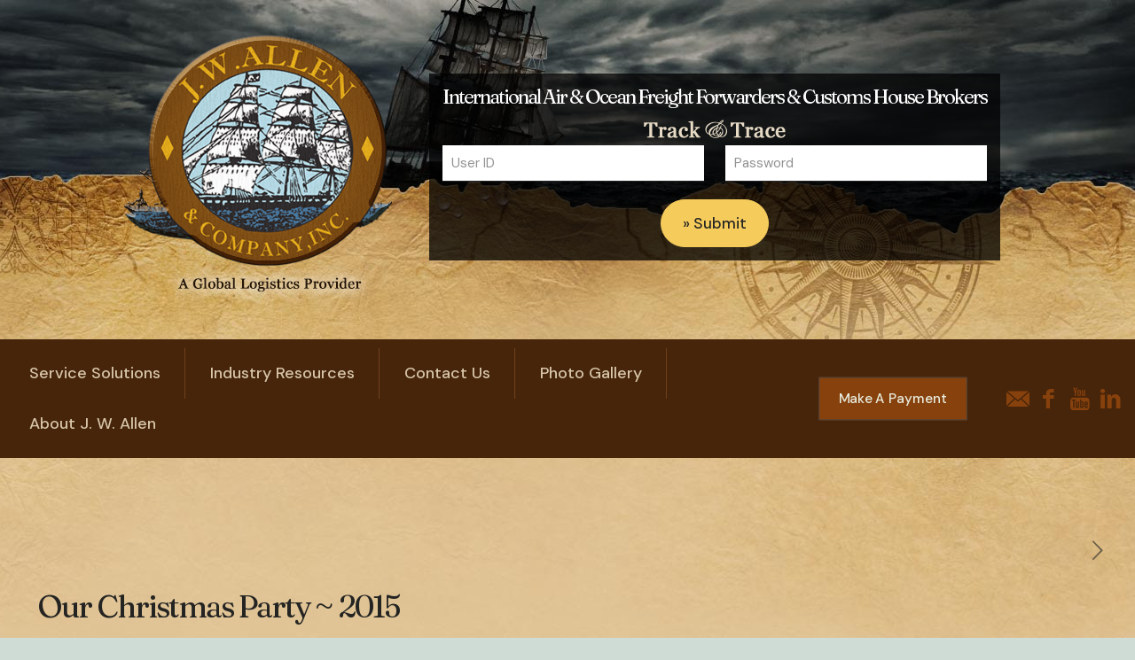

--- FILE ---
content_type: text/html; charset=UTF-8
request_url: https://jwallen.com/portfolio-item/our-christmas-party-2015/
body_size: 169308
content:
<!DOCTYPE html>
<html lang="en-US" class="no-js " itemscope itemtype="https://schema.org/WebPage" >

<head>

<meta charset="UTF-8" />
<meta name='robots' content='index, follow, max-image-preview:large, max-snippet:-1, max-video-preview:-1' />
	<style>img:is([sizes="auto" i], [sizes^="auto," i]) { contain-intrinsic-size: 3000px 1500px }</style>
	<meta name="description" content="The Multipurpose WordPress &amp; WooCommerce Theme that helps you build ANY type of website in no time. Design visually with the best Live Builder for WordPress you ever met."/>
<meta property="og:image" content="https://jwallen.com/wp-content/uploads/2023/11/69578235556786b331a4672.98935828.jpg"/>
<meta property="og:url" content="https://jwallen.com/portfolio-item/our-christmas-party-2015/"/>
<meta property="og:type" content="article"/>
<meta property="og:title" content="Our Christmas Party ~ 2015"/>
<meta property="og:description" content="The Multipurpose WordPress & WooCommerce Theme that helps you build ANY type of website in no time. Design visually with the best Live Builder for WordPress you ever met."/>
<link rel="alternate" hreflang="en-US" href="https://jwallen.com/portfolio-item/our-christmas-party-2015/"/>
<meta name="format-detection" content="telephone=no">
<meta name="viewport" content="width=device-width, initial-scale=1" />
<link rel="shortcut icon" href="https://jwallen.com/wp-content/uploads/2023/11/unnamed-1.jpg#1546" type="image/x-icon" />
<meta name="theme-color" content="#ffffff" media="(prefers-color-scheme: light)">
<meta name="theme-color" content="#ffffff" media="(prefers-color-scheme: dark)">

	<!-- This site is optimized with the Yoast SEO plugin v26.3 - https://yoast.com/wordpress/plugins/seo/ -->
	<title>Our Christmas Party ~ 2015 - JW Allen</title>
	<link rel="canonical" href="https://jwallen.com/portfolio-item/our-christmas-party-2015/" />
	<meta property="og:locale" content="en_US" />
	<meta property="og:type" content="article" />
	<meta property="og:title" content="Our Christmas Party ~ 2015 - JW Allen" />
	<meta property="og:url" content="https://jwallen.com/portfolio-item/our-christmas-party-2015/" />
	<meta property="og:site_name" content="JW Allen" />
	<meta property="article:modified_time" content="2023-11-26T16:19:57+00:00" />
	<meta property="og:image" content="https://jwallen.com/wp-content/uploads/2023/11/69578235556786b331a4672.98935828.jpg" />
	<meta property="og:image:width" content="1170" />
	<meta property="og:image:height" content="658" />
	<meta property="og:image:type" content="image/jpeg" />
	<meta name="twitter:card" content="summary_large_image" />
	<script type="application/ld+json" class="yoast-schema-graph">{"@context":"https://schema.org","@graph":[{"@type":"WebPage","@id":"https://jwallen.com/portfolio-item/our-christmas-party-2015/","url":"https://jwallen.com/portfolio-item/our-christmas-party-2015/","name":"Our Christmas Party ~ 2015 - JW Allen","isPartOf":{"@id":"https://jwallen.com/#website"},"primaryImageOfPage":{"@id":"https://jwallen.com/portfolio-item/our-christmas-party-2015/#primaryimage"},"image":{"@id":"https://jwallen.com/portfolio-item/our-christmas-party-2015/#primaryimage"},"thumbnailUrl":"https://jwallen.com/wp-content/uploads/2023/11/69578235556786b331a4672.98935828.jpg","datePublished":"2023-11-26T16:16:57+00:00","dateModified":"2023-11-26T16:19:57+00:00","breadcrumb":{"@id":"https://jwallen.com/portfolio-item/our-christmas-party-2015/#breadcrumb"},"inLanguage":"en-US","potentialAction":[{"@type":"ReadAction","target":["https://jwallen.com/portfolio-item/our-christmas-party-2015/"]}]},{"@type":"ImageObject","inLanguage":"en-US","@id":"https://jwallen.com/portfolio-item/our-christmas-party-2015/#primaryimage","url":"https://jwallen.com/wp-content/uploads/2023/11/69578235556786b331a4672.98935828.jpg","contentUrl":"https://jwallen.com/wp-content/uploads/2023/11/69578235556786b331a4672.98935828.jpg","width":1170,"height":658,"caption":"team members"},{"@type":"BreadcrumbList","@id":"https://jwallen.com/portfolio-item/our-christmas-party-2015/#breadcrumb","itemListElement":[{"@type":"ListItem","position":1,"name":"Home","item":"https://jwallen.com/"},{"@type":"ListItem","position":2,"name":"Our Christmas Party ~ 2015"}]},{"@type":"WebSite","@id":"https://jwallen.com/#website","url":"https://jwallen.com/","name":"JW Allen","description":"","potentialAction":[{"@type":"SearchAction","target":{"@type":"EntryPoint","urlTemplate":"https://jwallen.com/?s={search_term_string}"},"query-input":{"@type":"PropertyValueSpecification","valueRequired":true,"valueName":"search_term_string"}}],"inLanguage":"en-US"}]}</script>
	<!-- / Yoast SEO plugin. -->


<link rel='dns-prefetch' href='//fonts.googleapis.com' />
<link rel="alternate" type="application/rss+xml" title="JW Allen &raquo; Feed" href="https://jwallen.com/feed/" />
<link rel='stylesheet' id='mfn-be-css' href='https://jwallen.com/wp-content/themes/betheme/css/be.css?ver=28.1.11' type='text/css' media='all' />
<link rel='stylesheet' id='mfn-animations-css' href='https://jwallen.com/wp-content/themes/betheme/assets/animations/animations.min.css?ver=28.1.11' type='text/css' media='all' />
<link rel='stylesheet' id='mfn-font-awesome-css' href='https://jwallen.com/wp-content/themes/betheme/fonts/fontawesome/fontawesome.css?ver=28.1.11' type='text/css' media='all' />
<link rel='stylesheet' id='mfn-responsive-css' href='https://jwallen.com/wp-content/themes/betheme/css/responsive.css?ver=28.1.11' type='text/css' media='all' />
<link rel='stylesheet' id='mfn-fonts-css' href='https://fonts.googleapis.com/css?family=DM+Sans%3A1%2C300%2C400%2C400italic%2C500%2C600%2C700%2C700italic%7CFraunces%3A1%2C300%2C400%2C400italic%2C500%2C600%2C700%2C700italic&#038;display=swap&#038;ver=6.8.3' type='text/css' media='all' />
<link rel='stylesheet' id='mfn-font-button-css' href='https://fonts.googleapis.com/css?family=DM+Sans%3A400%2C500&#038;display=swap&#038;ver=6.8.3' type='text/css' media='all' />
<style id='mfn-dynamic-inline-css' type='text/css'>
html{background-color:#cfdbd5}#Wrapper,#Content,.mfn-popup .mfn-popup-content,.mfn-off-canvas-sidebar .mfn-off-canvas-content-wrapper,.mfn-cart-holder,.mfn-header-login,#Top_bar .search_wrapper,#Top_bar .top_bar_right .mfn-live-search-box,.column_livesearch .mfn-live-search-wrapper,.column_livesearch .mfn-live-search-box{background-color:#cfdbd5}.layout-boxed.mfn-bebuilder-header.mfn-ui #Wrapper .mfn-only-sample-content{background-color:#cfdbd5}body:not(.template-slider) #Header{min-height:250px}body.header-below:not(.template-slider) #Header{padding-top:250px}#Footer .widgets_wrapper{padding:70px 0}.has-search-overlay.search-overlay-opened #search-overlay{background-color:rgba(0,0,0,0.6)}.elementor-page.elementor-default #Content .the_content .section_wrapper{max-width:100%}.elementor-page.elementor-default #Content .section.the_content{width:100%}.elementor-page.elementor-default #Content .section_wrapper .the_content_wrapper{margin-left:0;margin-right:0;width:100%}body,span.date_label,.timeline_items li h3 span,input[type="date"],input[type="text"],input[type="password"],input[type="tel"],input[type="email"],input[type="url"],textarea,select,.offer_li .title h3,.mfn-menu-item-megamenu{font-family:"DM Sans",-apple-system,BlinkMacSystemFont,"Segoe UI",Roboto,Oxygen-Sans,Ubuntu,Cantarell,"Helvetica Neue",sans-serif}.lead,.big{font-family:"DM Sans",-apple-system,BlinkMacSystemFont,"Segoe UI",Roboto,Oxygen-Sans,Ubuntu,Cantarell,"Helvetica Neue",sans-serif}#menu > ul > li > a,#overlay-menu ul li a{font-family:"DM Sans",-apple-system,BlinkMacSystemFont,"Segoe UI",Roboto,Oxygen-Sans,Ubuntu,Cantarell,"Helvetica Neue",sans-serif}#Subheader .title{font-family:"Fraunces",-apple-system,BlinkMacSystemFont,"Segoe UI",Roboto,Oxygen-Sans,Ubuntu,Cantarell,"Helvetica Neue",sans-serif}h1,h2,h3,h4,.text-logo #logo{font-family:"Fraunces",-apple-system,BlinkMacSystemFont,"Segoe UI",Roboto,Oxygen-Sans,Ubuntu,Cantarell,"Helvetica Neue",sans-serif}h5,h6{font-family:"DM Sans",-apple-system,BlinkMacSystemFont,"Segoe UI",Roboto,Oxygen-Sans,Ubuntu,Cantarell,"Helvetica Neue",sans-serif}blockquote{font-family:"DM Sans",-apple-system,BlinkMacSystemFont,"Segoe UI",Roboto,Oxygen-Sans,Ubuntu,Cantarell,"Helvetica Neue",sans-serif}.chart_box .chart .num,.counter .desc_wrapper .number-wrapper,.how_it_works .image .number,.pricing-box .plan-header .price,.quick_fact .number-wrapper,.woocommerce .product div.entry-summary .price{font-family:"Fraunces",-apple-system,BlinkMacSystemFont,"Segoe UI",Roboto,Oxygen-Sans,Ubuntu,Cantarell,"Helvetica Neue",sans-serif}body,.mfn-menu-item-megamenu{font-size:18px;line-height:27px;font-weight:400;letter-spacing:0px}.lead,.big{font-size:19px;line-height:30px;font-weight:500;letter-spacing:0px}#menu > ul > li > a,#overlay-menu ul li a{font-size:17px;font-weight:400;letter-spacing:0px}#overlay-menu ul li a{line-height:25.5px}#Subheader .title{font-size:90px;line-height:90px;font-weight:400;letter-spacing:-2px}h1,.text-logo #logo{font-size:90px;line-height:90px;font-weight:400;letter-spacing:-2px}h2{font-size:57px;line-height:63px;font-weight:400;letter-spacing:-2px}h3,.woocommerce ul.products li.product h3,.woocommerce #customer_login h2{font-size:43px;line-height:48px;font-weight:400;letter-spacing:-1px}h4,.woocommerce .woocommerce-order-details__title,.woocommerce .wc-bacs-bank-details-heading,.woocommerce .woocommerce-customer-details h2{font-size:32px;line-height:38px;font-weight:400;letter-spacing:0px}h5{font-size:24px;line-height:34px;font-weight:400;letter-spacing:0px}h6{font-size:16px;line-height:20px;font-weight:500;letter-spacing:0px}#Intro .intro-title{font-size:90px;line-height:90px;font-weight:400;letter-spacing:-2px}@media only screen and (min-width:768px) and (max-width:959px){body,.mfn-menu-item-megamenu{font-size:15px;line-height:23px;font-weight:400;letter-spacing:0px}.lead,.big{font-size:16px;line-height:26px;font-weight:500;letter-spacing:0px}#menu > ul > li > a,#overlay-menu ul li a{font-size:14px;font-weight:400;letter-spacing:0px}#overlay-menu ul li a{line-height:21px}#Subheader .title{font-size:77px;line-height:77px;font-weight:400;letter-spacing:-2px}h1,.text-logo #logo{font-size:77px;line-height:77px;font-weight:400;letter-spacing:-2px}h2{font-size:48px;line-height:54px;font-weight:400;letter-spacing:-2px}h3,.woocommerce ul.products li.product h3,.woocommerce #customer_login h2{font-size:37px;line-height:41px;font-weight:400;letter-spacing:-1px}h4,.woocommerce .woocommerce-order-details__title,.woocommerce .wc-bacs-bank-details-heading,.woocommerce .woocommerce-customer-details h2{font-size:27px;line-height:32px;font-weight:400;letter-spacing:0px}h5{font-size:20px;line-height:29px;font-weight:400;letter-spacing:0px}h6{font-size:14px;line-height:19px;font-weight:500;letter-spacing:0px}#Intro .intro-title{font-size:77px;line-height:77px;font-weight:400;letter-spacing:-2px}blockquote{font-size:15px}.chart_box .chart .num{font-size:45px;line-height:45px}.counter .desc_wrapper .number-wrapper{font-size:45px;line-height:45px}.counter .desc_wrapper .title{font-size:14px;line-height:18px}.faq .question .title{font-size:14px}.fancy_heading .title{font-size:38px;line-height:38px}.offer .offer_li .desc_wrapper .title h3{font-size:32px;line-height:32px}.offer_thumb_ul li.offer_thumb_li .desc_wrapper .title h3{font-size:32px;line-height:32px}.pricing-box .plan-header h2{font-size:27px;line-height:27px}.pricing-box .plan-header .price > span{font-size:40px;line-height:40px}.pricing-box .plan-header .price sup.currency{font-size:18px;line-height:18px}.pricing-box .plan-header .price sup.period{font-size:14px;line-height:14px}.quick_fact .number-wrapper{font-size:80px;line-height:80px}.trailer_box .desc h2{font-size:27px;line-height:27px}.widget > h3{font-size:17px;line-height:20px}}@media only screen and (min-width:480px) and (max-width:767px){body,.mfn-menu-item-megamenu{font-size:14px;line-height:20px;font-weight:400;letter-spacing:0px}.lead,.big{font-size:14px;line-height:23px;font-weight:500;letter-spacing:0px}#menu > ul > li > a,#overlay-menu ul li a{font-size:13px;font-weight:400;letter-spacing:0px}#overlay-menu ul li a{line-height:19.5px}#Subheader .title{font-size:68px;line-height:68px;font-weight:400;letter-spacing:-2px}h1,.text-logo #logo{font-size:68px;line-height:68px;font-weight:400;letter-spacing:-2px}h2{font-size:43px;line-height:47px;font-weight:400;letter-spacing:-2px}h3,.woocommerce ul.products li.product h3,.woocommerce #customer_login h2{font-size:32px;line-height:36px;font-weight:400;letter-spacing:-1px}h4,.woocommerce .woocommerce-order-details__title,.woocommerce .wc-bacs-bank-details-heading,.woocommerce .woocommerce-customer-details h2{font-size:24px;line-height:29px;font-weight:400;letter-spacing:0px}h5{font-size:18px;line-height:26px;font-weight:400;letter-spacing:0px}h6{font-size:13px;line-height:19px;font-weight:500;letter-spacing:0px}#Intro .intro-title{font-size:68px;line-height:68px;font-weight:400;letter-spacing:-2px}blockquote{font-size:14px}.chart_box .chart .num{font-size:40px;line-height:40px}.counter .desc_wrapper .number-wrapper{font-size:40px;line-height:40px}.counter .desc_wrapper .title{font-size:13px;line-height:16px}.faq .question .title{font-size:13px}.fancy_heading .title{font-size:34px;line-height:34px}.offer .offer_li .desc_wrapper .title h3{font-size:28px;line-height:28px}.offer_thumb_ul li.offer_thumb_li .desc_wrapper .title h3{font-size:28px;line-height:28px}.pricing-box .plan-header h2{font-size:24px;line-height:24px}.pricing-box .plan-header .price > span{font-size:34px;line-height:34px}.pricing-box .plan-header .price sup.currency{font-size:16px;line-height:16px}.pricing-box .plan-header .price sup.period{font-size:13px;line-height:13px}.quick_fact .number-wrapper{font-size:70px;line-height:70px}.trailer_box .desc h2{font-size:24px;line-height:24px}.widget > h3{font-size:16px;line-height:19px}}@media only screen and (max-width:479px){body,.mfn-menu-item-megamenu{font-size:13px;line-height:19px;font-weight:400;letter-spacing:0px}.lead,.big{font-size:13px;line-height:19px;font-weight:500;letter-spacing:0px}#menu > ul > li > a,#overlay-menu ul li a{font-size:13px;font-weight:400;letter-spacing:0px}#overlay-menu ul li a{line-height:19.5px}#Subheader .title{font-size:54px;line-height:54px;font-weight:400;letter-spacing:-1px}h1,.text-logo #logo{font-size:54px;line-height:54px;font-weight:400;letter-spacing:-1px}h2{font-size:34px;line-height:38px;font-weight:400;letter-spacing:-1px}h3,.woocommerce ul.products li.product h3,.woocommerce #customer_login h2{font-size:26px;line-height:29px;font-weight:400;letter-spacing:-1px}h4,.woocommerce .woocommerce-order-details__title,.woocommerce .wc-bacs-bank-details-heading,.woocommerce .woocommerce-customer-details h2{font-size:19px;line-height:23px;font-weight:400;letter-spacing:0px}h5{font-size:14px;line-height:20px;font-weight:400;letter-spacing:0px}h6{font-size:13px;line-height:19px;font-weight:500;letter-spacing:0px}#Intro .intro-title{font-size:54px;line-height:54px;font-weight:400;letter-spacing:-1px}blockquote{font-size:13px}.chart_box .chart .num{font-size:35px;line-height:35px}.counter .desc_wrapper .number-wrapper{font-size:35px;line-height:35px}.counter .desc_wrapper .title{font-size:13px;line-height:26px}.faq .question .title{font-size:13px}.fancy_heading .title{font-size:30px;line-height:30px}.offer .offer_li .desc_wrapper .title h3{font-size:26px;line-height:26px}.offer_thumb_ul li.offer_thumb_li .desc_wrapper .title h3{font-size:26px;line-height:26px}.pricing-box .plan-header h2{font-size:21px;line-height:21px}.pricing-box .plan-header .price > span{font-size:32px;line-height:32px}.pricing-box .plan-header .price sup.currency{font-size:14px;line-height:14px}.pricing-box .plan-header .price sup.period{font-size:13px;line-height:13px}.quick_fact .number-wrapper{font-size:60px;line-height:60px}.trailer_box .desc h2{font-size:21px;line-height:21px}.widget > h3{font-size:15px;line-height:18px}}.with_aside .sidebar.columns{width:23%}.with_aside .sections_group{width:77%}.aside_both .sidebar.columns{width:18%}.aside_both .sidebar.sidebar-1{margin-left:-82%}.aside_both .sections_group{width:64%;margin-left:18%}@media only screen and (min-width:1240px){#Wrapper,.with_aside .content_wrapper{max-width:1240px}body.layout-boxed.mfn-header-scrolled .mfn-header-tmpl.mfn-sticky-layout-width{max-width:1240px;left:0;right:0;margin-left:auto;margin-right:auto}body.layout-boxed:not(.mfn-header-scrolled) .mfn-header-tmpl.mfn-header-layout-width,body.layout-boxed .mfn-header-tmpl.mfn-header-layout-width:not(.mfn-hasSticky){max-width:1240px;left:0;right:0;margin-left:auto;margin-right:auto}body.layout-boxed.mfn-bebuilder-header.mfn-ui .mfn-only-sample-content{max-width:1240px;margin-left:auto;margin-right:auto}.section_wrapper,.container{max-width:1220px}.layout-boxed.header-boxed #Top_bar.is-sticky{max-width:1240px}}@media only screen and (max-width:767px){#Wrapper{max-width:calc(100% - 67px)}.content_wrapper .section_wrapper,.container,.four.columns .widget-area{max-width:550px !important;padding-left:33px;padding-right:33px}}body{--mfn-button-font-family:"DM Sans";--mfn-button-font-size:17px;--mfn-button-font-weight:500;--mfn-button-font-style:inherit;--mfn-button-letter-spacing:0px;--mfn-button-padding:16px 24px 16px 24px;--mfn-button-border-width:1px;--mfn-button-border-radius:47px;--mfn-button-gap:10px;--mfn-button-transition:0.2s;--mfn-button-color:#e8eddf;--mfn-button-color-hover:#f5cb5c;--mfn-button-bg:#242423;--mfn-button-bg-hover:#242423;--mfn-button-border-color:#444544;--mfn-button-border-color-hover:#f5cb5c;--mfn-button-icon-color:#e8eddf;--mfn-button-icon-color-hover:#f5cb5c;--mfn-button-box-shadow:unset;--mfn-button-theme-color:#242423;--mfn-button-theme-color-hover:#242423;--mfn-button-theme-bg:#f5cb5c;--mfn-button-theme-bg-hover:#f4af23;--mfn-button-theme-border-color:#f5cb5c;--mfn-button-theme-border-color-hover:#f4af23;--mfn-button-theme-icon-color:#242423;--mfn-button-theme-icon-color-hover:#242423;--mfn-button-theme-box-shadow:unset;--mfn-button-shop-color:#242423;--mfn-button-shop-color-hover:#242423;--mfn-button-shop-bg:#f5cb5c;--mfn-button-shop-bg-hover:#f4af23;--mfn-button-shop-border-color:#f5cb5c;--mfn-button-shop-border-color-hover:#f4af23;--mfn-button-shop-icon-color:#626262;--mfn-button-shop-icon-color-hover:#626262;--mfn-button-shop-box-shadow:unset;--mfn-button-action-color:#ffffff;--mfn-button-action-color-hover:#f5cb5c;--mfn-button-action-bg:#242423;--mfn-button-action-bg-hover:#242423;--mfn-button-action-border-color:#444544;--mfn-button-action-border-color-hover:#f5cb5c;--mfn-button-action-icon-color:#ffffff;--mfn-button-action-icon-color-hover:#f5cb5c;--mfn-button-action-box-shadow:unset}@media only screen and (max-width:959px){body{}}@media only screen and (max-width:768px){body{}}.mfn-cookies,.mfn-cookies-reopen{--mfn-gdpr2-container-text-color:#626262;--mfn-gdpr2-container-strong-color:#07070a;--mfn-gdpr2-container-bg:#ffffff;--mfn-gdpr2-container-overlay:rgba(25,37,48,0.6);--mfn-gdpr2-details-box-bg:#fbfbfb;--mfn-gdpr2-details-switch-bg:#00032a;--mfn-gdpr2-details-switch-bg-active:#5acb65;--mfn-gdpr2-tabs-text-color:#07070a;--mfn-gdpr2-tabs-text-color-active:#0089f7;--mfn-gdpr2-tabs-border:rgba(8,8,14,0.1);--mfn-gdpr2-buttons-box-bg:#fbfbfb;--mfn-gdpr2-reopen-background:#fff;--mfn-gdpr2-reopen-color:#222}#Top_bar #logo,.header-fixed #Top_bar #logo,.header-plain #Top_bar #logo,.header-transparent #Top_bar #logo{height:60px;line-height:60px;padding:15px 0}.logo-overflow #Top_bar:not(.is-sticky) .logo{height:90px}#Top_bar .menu > li > a{padding:15px 0}.menu-highlight:not(.header-creative) #Top_bar .menu > li > a{margin:20px 0}.header-plain:not(.menu-highlight) #Top_bar .menu > li > a span:not(.description){line-height:90px}.header-fixed #Top_bar .menu > li > a{padding:30px 0}@media only screen and (max-width:767px){.mobile-header-mini #Top_bar #logo{height:50px!important;line-height:50px!important;margin:5px 0}}#Top_bar #logo img.svg{width:100px}.image_frame,.wp-caption{border-width:0px}.alert{border-radius:0px}#Top_bar .top_bar_right .top-bar-right-input input{width:200px}.mfn-live-search-box .mfn-live-search-list{max-height:300px}input[type="date"],input[type="email"],input[type="number"],input[type="password"],input[type="search"],input[type="tel"],input[type="text"],input[type="url"],select,textarea,.woocommerce .quantity input.qty{border-width:0 0 1px 0;box-shadow:unset;resize:none}.select2-container--default .select2-selection--single,.select2-dropdown,.select2-container--default.select2-container--open .select2-selection--single{border-width:0 0 1px 0}#Side_slide{right:-250px;width:250px}#Side_slide.left{left:-250px}.blog-teaser li .desc-wrapper .desc{background-position-y:-1px}.mfn-free-delivery-info{--mfn-free-delivery-bar:#f5cb5c;--mfn-free-delivery-bg:rgba(0,0,0,0.1);--mfn-free-delivery-achieved:#f5cb5c}#back_to_top i{color:#ffffff}@media only screen and ( max-width:767px ){}@media only screen and (min-width:1240px){body:not(.header-simple) #Top_bar #menu{display:block!important}.tr-menu #Top_bar #menu{background:none!important}#Top_bar .menu > li > ul.mfn-megamenu > li{float:left}#Top_bar .menu > li > ul.mfn-megamenu > li.mfn-megamenu-cols-1{width:100%}#Top_bar .menu > li > ul.mfn-megamenu > li.mfn-megamenu-cols-2{width:50%}#Top_bar .menu > li > ul.mfn-megamenu > li.mfn-megamenu-cols-3{width:33.33%}#Top_bar .menu > li > ul.mfn-megamenu > li.mfn-megamenu-cols-4{width:25%}#Top_bar .menu > li > ul.mfn-megamenu > li.mfn-megamenu-cols-5{width:20%}#Top_bar .menu > li > ul.mfn-megamenu > li.mfn-megamenu-cols-6{width:16.66%}#Top_bar .menu > li > ul.mfn-megamenu > li > ul{display:block!important;position:inherit;left:auto;top:auto;border-width:0 1px 0 0}#Top_bar .menu > li > ul.mfn-megamenu > li:last-child > ul{border:0}#Top_bar .menu > li > ul.mfn-megamenu > li > ul li{width:auto}#Top_bar .menu > li > ul.mfn-megamenu a.mfn-megamenu-title{text-transform:uppercase;font-weight:400;background:none}#Top_bar .menu > li > ul.mfn-megamenu a .menu-arrow{display:none}.menuo-right #Top_bar .menu > li > ul.mfn-megamenu{left:0;width:98%!important;margin:0 1%;padding:20px 0}.menuo-right #Top_bar .menu > li > ul.mfn-megamenu-bg{box-sizing:border-box}#Top_bar .menu > li > ul.mfn-megamenu-bg{padding:20px 166px 20px 20px;background-repeat:no-repeat;background-position:right bottom}.rtl #Top_bar .menu > li > ul.mfn-megamenu-bg{padding-left:166px;padding-right:20px;background-position:left bottom}#Top_bar .menu > li > ul.mfn-megamenu-bg > li{background:none}#Top_bar .menu > li > ul.mfn-megamenu-bg > li a{border:none}#Top_bar .menu > li > ul.mfn-megamenu-bg > li > ul{background:none!important;-webkit-box-shadow:0 0 0 0;-moz-box-shadow:0 0 0 0;box-shadow:0 0 0 0}.mm-vertical #Top_bar .container{position:relative}.mm-vertical #Top_bar .top_bar_left{position:static}.mm-vertical #Top_bar .menu > li ul{box-shadow:0 0 0 0 transparent!important;background-image:none}.mm-vertical #Top_bar .menu > li > ul.mfn-megamenu{padding:20px 0}.mm-vertical.header-plain #Top_bar .menu > li > ul.mfn-megamenu{width:100%!important;margin:0}.mm-vertical #Top_bar .menu > li > ul.mfn-megamenu > li{display:table-cell;float:none!important;width:10%;padding:0 15px;border-right:1px solid rgba(0,0,0,0.05)}.mm-vertical #Top_bar .menu > li > ul.mfn-megamenu > li:last-child{border-right-width:0}.mm-vertical #Top_bar .menu > li > ul.mfn-megamenu > li.hide-border{border-right-width:0}.mm-vertical #Top_bar .menu > li > ul.mfn-megamenu > li a{border-bottom-width:0;padding:9px 15px;line-height:120%}.mm-vertical #Top_bar .menu > li > ul.mfn-megamenu a.mfn-megamenu-title{font-weight:700}.rtl .mm-vertical #Top_bar .menu > li > ul.mfn-megamenu > li:first-child{border-right-width:0}.rtl .mm-vertical #Top_bar .menu > li > ul.mfn-megamenu > li:last-child{border-right-width:1px}body.header-shop #Top_bar #menu{display:flex!important;background-color:transparent}.header-shop #Top_bar.is-sticky .top_bar_row_second{display:none}.header-plain:not(.menuo-right) #Header .top_bar_left{width:auto!important}.header-stack.header-center #Top_bar #menu{display:inline-block!important}.header-simple #Top_bar #menu{display:none;height:auto;width:300px;bottom:auto;top:100%;right:1px;position:absolute;margin:0}.header-simple #Header a.responsive-menu-toggle{display:block;right:10px}.header-simple #Top_bar #menu > ul{width:100%;float:left}.header-simple #Top_bar #menu ul li{width:100%;padding-bottom:0;border-right:0;position:relative}.header-simple #Top_bar #menu ul li a{padding:0 20px;margin:0;display:block;height:auto;line-height:normal;border:none}.header-simple #Top_bar #menu ul li a:not(.menu-toggle):after{display:none}.header-simple #Top_bar #menu ul li a span{border:none;line-height:44px;display:inline;padding:0}.header-simple #Top_bar #menu ul li.submenu .menu-toggle{display:block;position:absolute;right:0;top:0;width:44px;height:44px;line-height:44px;font-size:30px;font-weight:300;text-align:center;cursor:pointer;color:#444;opacity:0.33;transform:unset}.header-simple #Top_bar #menu ul li.submenu .menu-toggle:after{content:"+";position:static}.header-simple #Top_bar #menu ul li.hover > .menu-toggle:after{content:"-"}.header-simple #Top_bar #menu ul li.hover a{border-bottom:0}.header-simple #Top_bar #menu ul.mfn-megamenu li .menu-toggle{display:none}.header-simple #Top_bar #menu ul li ul{position:relative!important;left:0!important;top:0;padding:0;margin:0!important;width:auto!important;background-image:none}.header-simple #Top_bar #menu ul li ul li{width:100%!important;display:block;padding:0}.header-simple #Top_bar #menu ul li ul li a{padding:0 20px 0 30px}.header-simple #Top_bar #menu ul li ul li a .menu-arrow{display:none}.header-simple #Top_bar #menu ul li ul li a span{padding:0}.header-simple #Top_bar #menu ul li ul li a span:after{display:none!important}.header-simple #Top_bar .menu > li > ul.mfn-megamenu a.mfn-megamenu-title{text-transform:uppercase;font-weight:400}.header-simple #Top_bar .menu > li > ul.mfn-megamenu > li > ul{display:block!important;position:inherit;left:auto;top:auto}.header-simple #Top_bar #menu ul li ul li ul{border-left:0!important;padding:0;top:0}.header-simple #Top_bar #menu ul li ul li ul li a{padding:0 20px 0 40px}.rtl.header-simple #Top_bar #menu{left:1px;right:auto}.rtl.header-simple #Top_bar a.responsive-menu-toggle{left:10px;right:auto}.rtl.header-simple #Top_bar #menu ul li.submenu .menu-toggle{left:0;right:auto}.rtl.header-simple #Top_bar #menu ul li ul{left:auto!important;right:0!important}.rtl.header-simple #Top_bar #menu ul li ul li a{padding:0 30px 0 20px}.rtl.header-simple #Top_bar #menu ul li ul li ul li a{padding:0 40px 0 20px}.menu-highlight #Top_bar .menu > li{margin:0 2px}.menu-highlight:not(.header-creative) #Top_bar .menu > li > a{padding:0;-webkit-border-radius:5px;border-radius:5px}.menu-highlight #Top_bar .menu > li > a:after{display:none}.menu-highlight #Top_bar .menu > li > a span:not(.description){line-height:50px}.menu-highlight #Top_bar .menu > li > a span.description{display:none}.menu-highlight.header-stack #Top_bar .menu > li > a{margin:10px 0!important}.menu-highlight.header-stack #Top_bar .menu > li > a span:not(.description){line-height:40px}.menu-highlight.header-simple #Top_bar #menu ul li,.menu-highlight.header-creative #Top_bar #menu ul li{margin:0}.menu-highlight.header-simple #Top_bar #menu ul li > a,.menu-highlight.header-creative #Top_bar #menu ul li > a{-webkit-border-radius:0;border-radius:0}.menu-highlight:not(.header-fixed):not(.header-simple) #Top_bar.is-sticky .menu > li > a{margin:10px 0!important;padding:5px 0!important}.menu-highlight:not(.header-fixed):not(.header-simple) #Top_bar.is-sticky .menu > li > a span{line-height:30px!important}.header-modern.menu-highlight.menuo-right .menu_wrapper{margin-right:20px}.menu-line-below #Top_bar .menu > li > a:not(.menu-toggle):after{top:auto;bottom:-4px}.menu-line-below #Top_bar.is-sticky .menu > li > a:not(.menu-toggle):after{top:auto;bottom:-4px}.menu-line-below-80 #Top_bar:not(.is-sticky) .menu > li > a:not(.menu-toggle):after{height:4px;left:10%;top:50%;margin-top:20px;width:80%}.menu-line-below-80-1 #Top_bar:not(.is-sticky) .menu > li > a:not(.menu-toggle):after{height:1px;left:10%;top:50%;margin-top:20px;width:80%}.menu-link-color #Top_bar .menu > li > a:not(.menu-toggle):after{display:none!important}.menu-arrow-top #Top_bar .menu > li > a:after{background:none repeat scroll 0 0 rgba(0,0,0,0)!important;border-color:#ccc transparent transparent;border-style:solid;border-width:7px 7px 0;display:block;height:0;left:50%;margin-left:-7px;top:0!important;width:0}.menu-arrow-top #Top_bar.is-sticky .menu > li > a:after{top:0!important}.menu-arrow-bottom #Top_bar .menu > li > a:after{background:none!important;border-color:transparent transparent #ccc;border-style:solid;border-width:0 7px 7px;display:block;height:0;left:50%;margin-left:-7px;top:auto;bottom:0;width:0}.menu-arrow-bottom #Top_bar.is-sticky .menu > li > a:after{top:auto;bottom:0}.menuo-no-borders #Top_bar .menu > li > a span{border-width:0!important}.menuo-no-borders #Header_creative #Top_bar .menu > li > a span{border-bottom-width:0}.menuo-no-borders.header-plain #Top_bar a#header_cart,.menuo-no-borders.header-plain #Top_bar a#search_button,.menuo-no-borders.header-plain #Top_bar .wpml-languages,.menuo-no-borders.header-plain #Top_bar a.action_button{border-width:0}.menuo-right #Top_bar .menu_wrapper{float:right}.menuo-right.header-stack:not(.header-center) #Top_bar .menu_wrapper{margin-right:150px}body.header-creative{padding-left:50px}body.header-creative.header-open{padding-left:250px}body.error404,body.under-construction,body.elementor-maintenance-mode,body.template-blank,body.under-construction.header-rtl.header-creative.header-open{padding-left:0!important;padding-right:0!important}.header-creative.footer-fixed #Footer,.header-creative.footer-sliding #Footer,.header-creative.footer-stick #Footer.is-sticky{box-sizing:border-box;padding-left:50px}.header-open.footer-fixed #Footer,.header-open.footer-sliding #Footer,.header-creative.footer-stick #Footer.is-sticky{padding-left:250px}.header-rtl.header-creative.footer-fixed #Footer,.header-rtl.header-creative.footer-sliding #Footer,.header-rtl.header-creative.footer-stick #Footer.is-sticky{padding-left:0;padding-right:50px}.header-rtl.header-open.footer-fixed #Footer,.header-rtl.header-open.footer-sliding #Footer,.header-rtl.header-creative.footer-stick #Footer.is-sticky{padding-right:250px}#Header_creative{background-color:#fff;position:fixed;width:250px;height:100%;left:-200px;top:0;z-index:9002;-webkit-box-shadow:2px 0 4px 2px rgba(0,0,0,.15);box-shadow:2px 0 4px 2px rgba(0,0,0,.15)}#Header_creative .container{width:100%}#Header_creative .creative-wrapper{opacity:0;margin-right:50px}#Header_creative a.creative-menu-toggle{display:block;width:34px;height:34px;line-height:34px;font-size:22px;text-align:center;position:absolute;top:10px;right:8px;border-radius:3px}.admin-bar #Header_creative a.creative-menu-toggle{top:42px}#Header_creative #Top_bar{position:static;width:100%}#Header_creative #Top_bar .top_bar_left{width:100%!important;float:none}#Header_creative #Top_bar .logo{float:none;text-align:center;margin:15px 0}#Header_creative #Top_bar #menu{background-color:transparent}#Header_creative #Top_bar .menu_wrapper{float:none;margin:0 0 30px}#Header_creative #Top_bar .menu > li{width:100%;float:none;position:relative}#Header_creative #Top_bar .menu > li > a{padding:0;text-align:center}#Header_creative #Top_bar .menu > li > a:after{display:none}#Header_creative #Top_bar .menu > li > a span{border-right:0;border-bottom-width:1px;line-height:38px}#Header_creative #Top_bar .menu li ul{left:100%;right:auto;top:0;box-shadow:2px 2px 2px 0 rgba(0,0,0,0.03);-webkit-box-shadow:2px 2px 2px 0 rgba(0,0,0,0.03)}#Header_creative #Top_bar .menu > li > ul.mfn-megamenu{margin:0;width:700px!important}#Header_creative #Top_bar .menu > li > ul.mfn-megamenu > li > ul{left:0}#Header_creative #Top_bar .menu li ul li a{padding-top:9px;padding-bottom:8px}#Header_creative #Top_bar .menu li ul li ul{top:0}#Header_creative #Top_bar .menu > li > a span.description{display:block;font-size:13px;line-height:28px!important;clear:both}.menuo-arrows #Top_bar .menu > li.submenu > a > span:after{content:unset!important}#Header_creative #Top_bar .top_bar_right{width:100%!important;float:left;height:auto;margin-bottom:35px;text-align:center;padding:0 20px;top:0;-webkit-box-sizing:border-box;-moz-box-sizing:border-box;box-sizing:border-box}#Header_creative #Top_bar .top_bar_right:before{content:none}#Header_creative #Top_bar .top_bar_right .top_bar_right_wrapper{flex-wrap:wrap;justify-content:center}#Header_creative #Top_bar .top_bar_right .top-bar-right-icon,#Header_creative #Top_bar .top_bar_right .wpml-languages,#Header_creative #Top_bar .top_bar_right .top-bar-right-button,#Header_creative #Top_bar .top_bar_right .top-bar-right-input{min-height:30px;margin:5px}#Header_creative #Top_bar .search_wrapper{left:100%;top:auto}#Header_creative #Top_bar .banner_wrapper{display:block;text-align:center}#Header_creative #Top_bar .banner_wrapper img{max-width:100%;height:auto;display:inline-block}#Header_creative #Action_bar{display:none;position:absolute;bottom:0;top:auto;clear:both;padding:0 20px;box-sizing:border-box}#Header_creative #Action_bar .contact_details{width:100%;text-align:center;margin-bottom:20px}#Header_creative #Action_bar .contact_details li{padding:0}#Header_creative #Action_bar .social{float:none;text-align:center;padding:5px 0 15px}#Header_creative #Action_bar .social li{margin-bottom:2px}#Header_creative #Action_bar .social-menu{float:none;text-align:center}#Header_creative #Action_bar .social-menu li{border-color:rgba(0,0,0,.1)}#Header_creative .social li a{color:rgba(0,0,0,.5)}#Header_creative .social li a:hover{color:#000}#Header_creative .creative-social{position:absolute;bottom:10px;right:0;width:50px}#Header_creative .creative-social li{display:block;float:none;width:100%;text-align:center;margin-bottom:5px}.header-creative .fixed-nav.fixed-nav-prev{margin-left:50px}.header-creative.header-open .fixed-nav.fixed-nav-prev{margin-left:250px}.menuo-last #Header_creative #Top_bar .menu li.last ul{top:auto;bottom:0}.header-open #Header_creative{left:0}.header-open #Header_creative .creative-wrapper{opacity:1;margin:0!important}.header-open #Header_creative .creative-menu-toggle,.header-open #Header_creative .creative-social{display:none}.header-open #Header_creative #Action_bar{display:block}body.header-rtl.header-creative{padding-left:0;padding-right:50px}.header-rtl #Header_creative{left:auto;right:-200px}.header-rtl #Header_creative .creative-wrapper{margin-left:50px;margin-right:0}.header-rtl #Header_creative a.creative-menu-toggle{left:8px;right:auto}.header-rtl #Header_creative .creative-social{left:0;right:auto}.header-rtl #Footer #back_to_top.sticky{right:125px}.header-rtl #popup_contact{right:70px}.header-rtl #Header_creative #Top_bar .menu li ul{left:auto;right:100%}.header-rtl #Header_creative #Top_bar .search_wrapper{left:auto;right:100%}.header-rtl .fixed-nav.fixed-nav-prev{margin-left:0!important}.header-rtl .fixed-nav.fixed-nav-next{margin-right:50px}body.header-rtl.header-creative.header-open{padding-left:0;padding-right:250px!important}.header-rtl.header-open #Header_creative{left:auto;right:0}.header-rtl.header-open #Footer #back_to_top.sticky{right:325px}.header-rtl.header-open #popup_contact{right:270px}.header-rtl.header-open .fixed-nav.fixed-nav-next{margin-right:250px}#Header_creative.active{left:-1px}.header-rtl #Header_creative.active{left:auto;right:-1px}#Header_creative.active .creative-wrapper{opacity:1;margin:0}.header-creative .vc_row[data-vc-full-width]{padding-left:50px}.header-creative.header-open .vc_row[data-vc-full-width]{padding-left:250px}.header-open .vc_parallax .vc_parallax-inner{left:auto;width:calc(100% - 250px)}.header-open.header-rtl .vc_parallax .vc_parallax-inner{left:0;right:auto}#Header_creative.scroll{height:100%;overflow-y:auto}#Header_creative.scroll:not(.dropdown) .menu li ul{display:none!important}#Header_creative.scroll #Action_bar{position:static}#Header_creative.dropdown{outline:none}#Header_creative.dropdown #Top_bar .menu_wrapper{float:left;width:100%}#Header_creative.dropdown #Top_bar #menu ul li{position:relative;float:left}#Header_creative.dropdown #Top_bar #menu ul li a:not(.menu-toggle):after{display:none}#Header_creative.dropdown #Top_bar #menu ul li a span{line-height:38px;padding:0}#Header_creative.dropdown #Top_bar #menu ul li.submenu .menu-toggle{display:block;position:absolute;right:0;top:0;width:38px;height:38px;line-height:38px;font-size:26px;font-weight:300;text-align:center;cursor:pointer;color:#444;opacity:0.33;z-index:203}#Header_creative.dropdown #Top_bar #menu ul li.submenu .menu-toggle:after{content:"+";position:static}#Header_creative.dropdown #Top_bar #menu ul li.hover > .menu-toggle:after{content:"-"}#Header_creative.dropdown #Top_bar #menu ul.sub-menu li:not(:last-of-type) a{border-bottom:0}#Header_creative.dropdown #Top_bar #menu ul.mfn-megamenu li .menu-toggle{display:none}#Header_creative.dropdown #Top_bar #menu ul li ul{position:relative!important;left:0!important;top:0;padding:0;margin-left:0!important;width:auto!important;background-image:none}#Header_creative.dropdown #Top_bar #menu ul li ul li{width:100%!important}#Header_creative.dropdown #Top_bar #menu ul li ul li a{padding:0 10px;text-align:center}#Header_creative.dropdown #Top_bar #menu ul li ul li a .menu-arrow{display:none}#Header_creative.dropdown #Top_bar #menu ul li ul li a span{padding:0}#Header_creative.dropdown #Top_bar #menu ul li ul li a span:after{display:none!important}#Header_creative.dropdown #Top_bar .menu > li > ul.mfn-megamenu a.mfn-megamenu-title{text-transform:uppercase;font-weight:400}#Header_creative.dropdown #Top_bar .menu > li > ul.mfn-megamenu > li > ul{display:block!important;position:inherit;left:auto;top:auto}#Header_creative.dropdown #Top_bar #menu ul li ul li ul{border-left:0!important;padding:0;top:0}#Header_creative{transition:left .5s ease-in-out,right .5s ease-in-out}#Header_creative .creative-wrapper{transition:opacity .5s ease-in-out,margin 0s ease-in-out .5s}#Header_creative.active .creative-wrapper{transition:opacity .5s ease-in-out,margin 0s ease-in-out}}@media only screen and (min-width:1240px){#Top_bar.is-sticky{position:fixed!important;width:100%;left:0;top:-60px;height:60px;z-index:701;background:#fff;opacity:.97;-webkit-box-shadow:0 2px 5px 0 rgba(0,0,0,0.1);-moz-box-shadow:0 2px 5px 0 rgba(0,0,0,0.1);box-shadow:0 2px 5px 0 rgba(0,0,0,0.1)}.layout-boxed.header-boxed #Top_bar.is-sticky{left:50%;-webkit-transform:translateX(-50%);transform:translateX(-50%)}#Top_bar.is-sticky .top_bar_left,#Top_bar.is-sticky .top_bar_right,#Top_bar.is-sticky .top_bar_right:before{background:none;box-shadow:unset}#Top_bar.is-sticky .logo{width:auto;margin:0 30px 0 20px;padding:0}#Top_bar.is-sticky #logo,#Top_bar.is-sticky .custom-logo-link{padding:5px 0!important;height:50px!important;line-height:50px!important}.logo-no-sticky-padding #Top_bar.is-sticky #logo{height:60px!important;line-height:60px!important}#Top_bar.is-sticky #logo img.logo-main{display:none}#Top_bar.is-sticky #logo img.logo-sticky{display:inline;max-height:35px}.logo-sticky-width-auto #Top_bar.is-sticky #logo img.logo-sticky{width:auto}#Top_bar.is-sticky .menu_wrapper{clear:none}#Top_bar.is-sticky .menu_wrapper .menu > li > a{padding:15px 0}#Top_bar.is-sticky .menu > li > a,#Top_bar.is-sticky .menu > li > a span{line-height:30px}#Top_bar.is-sticky .menu > li > a:after{top:auto;bottom:-4px}#Top_bar.is-sticky .menu > li > a span.description{display:none}#Top_bar.is-sticky .secondary_menu_wrapper,#Top_bar.is-sticky .banner_wrapper{display:none}.header-overlay #Top_bar.is-sticky{display:none}.sticky-dark #Top_bar.is-sticky,.sticky-dark #Top_bar.is-sticky #menu{background:rgba(0,0,0,.8)}.sticky-dark #Top_bar.is-sticky .menu > li:not(.current-menu-item) > a{color:#fff}.sticky-dark #Top_bar.is-sticky .top_bar_right .top-bar-right-icon{color:rgba(255,255,255,.9)}.sticky-dark #Top_bar.is-sticky .top_bar_right .top-bar-right-icon svg .path{stroke:rgba(255,255,255,.9)}.sticky-dark #Top_bar.is-sticky .wpml-languages a.active,.sticky-dark #Top_bar.is-sticky .wpml-languages ul.wpml-lang-dropdown{background:rgba(0,0,0,0.1);border-color:rgba(0,0,0,0.1)}.sticky-white #Top_bar.is-sticky,.sticky-white #Top_bar.is-sticky #menu{background:rgba(255,255,255,.8)}.sticky-white #Top_bar.is-sticky .menu > li:not(.current-menu-item) > a{color:#222}.sticky-white #Top_bar.is-sticky .top_bar_right .top-bar-right-icon{color:rgba(0,0,0,.8)}.sticky-white #Top_bar.is-sticky .top_bar_right .top-bar-right-icon svg .path{stroke:rgba(0,0,0,.8)}.sticky-white #Top_bar.is-sticky .wpml-languages a.active,.sticky-white #Top_bar.is-sticky .wpml-languages ul.wpml-lang-dropdown{background:rgba(255,255,255,0.1);border-color:rgba(0,0,0,0.1)}}@media only screen and (min-width:768px) and (max-width:1240px){.header_placeholder{height:0!important}}@media only screen and (max-width:1239px){#Top_bar #menu{display:none;height:auto;width:300px;bottom:auto;top:100%;right:1px;position:absolute;margin:0}#Top_bar a.responsive-menu-toggle{display:block}#Top_bar #menu > ul{width:100%;float:left}#Top_bar #menu ul li{width:100%;padding-bottom:0;border-right:0;position:relative}#Top_bar #menu ul li a{padding:0 25px;margin:0;display:block;height:auto;line-height:normal;border:none}#Top_bar #menu ul li a:not(.menu-toggle):after{display:none}#Top_bar #menu ul li a span{border:none;line-height:44px;display:inline;padding:0}#Top_bar #menu ul li a span.description{margin:0 0 0 5px}#Top_bar #menu ul li.submenu .menu-toggle{display:block;position:absolute;right:15px;top:0;width:44px;height:44px;line-height:44px;font-size:30px;font-weight:300;text-align:center;cursor:pointer;color:#444;opacity:0.33;transform:unset}#Top_bar #menu ul li.submenu .menu-toggle:after{content:"+";position:static}#Top_bar #menu ul li.hover > .menu-toggle:after{content:"-"}#Top_bar #menu ul li.hover a{border-bottom:0}#Top_bar #menu ul li a span:after{display:none!important}#Top_bar #menu ul.mfn-megamenu li .menu-toggle{display:none}.menuo-arrows.keyboard-support #Top_bar .menu > li.submenu > a:not(.menu-toggle):after,.menuo-arrows:not(.keyboard-support) #Top_bar .menu > li.submenu > a:not(.menu-toggle)::after{display:none !important}#Top_bar #menu ul li ul{position:relative!important;left:0!important;top:0;padding:0;margin-left:0!important;width:auto!important;background-image:none!important;box-shadow:0 0 0 0 transparent!important;-webkit-box-shadow:0 0 0 0 transparent!important}#Top_bar #menu ul li ul li{width:100%!important}#Top_bar #menu ul li ul li a{padding:0 20px 0 35px}#Top_bar #menu ul li ul li a .menu-arrow{display:none}#Top_bar #menu ul li ul li a span{padding:0}#Top_bar #menu ul li ul li a span:after{display:none!important}#Top_bar .menu > li > ul.mfn-megamenu a.mfn-megamenu-title{text-transform:uppercase;font-weight:400}#Top_bar .menu > li > ul.mfn-megamenu > li > ul{display:block!important;position:inherit;left:auto;top:auto}#Top_bar #menu ul li ul li ul{border-left:0!important;padding:0;top:0}#Top_bar #menu ul li ul li ul li a{padding:0 20px 0 45px}#Header #menu > ul > li.current-menu-item > a,#Header #menu > ul > li.current_page_item > a,#Header #menu > ul > li.current-menu-parent > a,#Header #menu > ul > li.current-page-parent > a,#Header #menu > ul > li.current-menu-ancestor > a,#Header #menu > ul > li.current_page_ancestor > a{background:rgba(0,0,0,.02)}.rtl #Top_bar #menu{left:1px;right:auto}.rtl #Top_bar a.responsive-menu-toggle{left:20px;right:auto}.rtl #Top_bar #menu ul li.submenu .menu-toggle{left:15px;right:auto;border-left:none;border-right:1px solid #eee;transform:unset}.rtl #Top_bar #menu ul li ul{left:auto!important;right:0!important}.rtl #Top_bar #menu ul li ul li a{padding:0 30px 0 20px}.rtl #Top_bar #menu ul li ul li ul li a{padding:0 40px 0 20px}.header-stack .menu_wrapper a.responsive-menu-toggle{position:static!important;margin:11px 0!important}.header-stack .menu_wrapper #menu{left:0;right:auto}.rtl.header-stack #Top_bar #menu{left:auto;right:0}.admin-bar #Header_creative{top:32px}.header-creative.layout-boxed{padding-top:85px}.header-creative.layout-full-width #Wrapper{padding-top:60px}#Header_creative{position:fixed;width:100%;left:0!important;top:0;z-index:1001}#Header_creative .creative-wrapper{display:block!important;opacity:1!important}#Header_creative .creative-menu-toggle,#Header_creative .creative-social{display:none!important;opacity:1!important}#Header_creative #Top_bar{position:static;width:100%}#Header_creative #Top_bar .one{display:flex}#Header_creative #Top_bar #logo,#Header_creative #Top_bar .custom-logo-link{height:50px;line-height:50px;padding:5px 0}#Header_creative #Top_bar #logo img.logo-sticky{max-height:40px!important}#Header_creative #logo img.logo-main{display:none}#Header_creative #logo img.logo-sticky{display:inline-block}.logo-no-sticky-padding #Header_creative #Top_bar #logo{height:60px;line-height:60px;padding:0}.logo-no-sticky-padding #Header_creative #Top_bar #logo img.logo-sticky{max-height:60px!important}#Header_creative #Action_bar{display:none}#Header_creative #Top_bar .top_bar_right:before{content:none}#Header_creative.scroll{overflow:visible!important}}body{--mfn-clients-tiles-hover:#f5cb5c;--mfn-icon-box-icon:#f5cb5c;--mfn-sliding-box-bg:#f5cb5c;--mfn-woo-body-color:#242423;--mfn-woo-heading-color:#242423;--mfn-woo-themecolor:#f5cb5c;--mfn-woo-bg-themecolor:#f5cb5c;--mfn-woo-border-themecolor:#f5cb5c}#Header_wrapper,#Intro{background-color:#13162f}#Subheader{background-color:rgba(247,247,247,1)}.header-classic #Action_bar,.header-fixed #Action_bar,.header-plain #Action_bar,.header-split #Action_bar,.header-shop #Action_bar,.header-shop-split #Action_bar,.header-stack #Action_bar{background-color:#101015}#Sliding-top{background-color:#545454}#Sliding-top a.sliding-top-control{border-right-color:#545454}#Sliding-top.st-center a.sliding-top-control,#Sliding-top.st-left a.sliding-top-control{border-top-color:#545454}#Footer{background-color:#242423}.grid .post-item,.masonry:not(.tiles) .post-item,.photo2 .post .post-desc-wrapper{background-color:transparent}.portfolio_group .portfolio-item .desc{background-color:transparent}.woocommerce ul.products li.product,.shop_slider .shop_slider_ul .shop_slider_li .item_wrapper .desc{background-color:transparent}body,ul.timeline_items,.icon_box a .desc,.icon_box a:hover .desc,.feature_list ul li a,.list_item a,.list_item a:hover,.widget_recent_entries ul li a,.flat_box a,.flat_box a:hover,.story_box .desc,.content_slider.carousel  ul li a .title,.content_slider.flat.description ul li .desc,.content_slider.flat.description ul li a .desc,.post-nav.minimal a i{color:#242423}.lead{color:#2e2e2e}.post-nav.minimal a svg{fill:#242423}.themecolor,.opening_hours .opening_hours_wrapper li span,.fancy_heading_icon .icon_top,.fancy_heading_arrows .icon-right-dir,.fancy_heading_arrows .icon-left-dir,.fancy_heading_line .title,.button-love a.mfn-love,.format-link .post-title .icon-link,.pager-single > span,.pager-single a:hover,.widget_meta ul,.widget_pages ul,.widget_rss ul,.widget_mfn_recent_comments ul li:after,.widget_archive ul,.widget_recent_comments ul li:after,.widget_nav_menu ul,.woocommerce ul.products li.product .price,.shop_slider .shop_slider_ul .item_wrapper .price,.woocommerce-page ul.products li.product .price,.widget_price_filter .price_label .from,.widget_price_filter .price_label .to,.woocommerce ul.product_list_widget li .quantity .amount,.woocommerce .product div.entry-summary .price,.woocommerce .product .woocommerce-variation-price .price,.woocommerce .star-rating span,#Error_404 .error_pic i,.style-simple #Filters .filters_wrapper ul li a:hover,.style-simple #Filters .filters_wrapper ul li.current-cat a,.style-simple .quick_fact .title,.mfn-cart-holder .mfn-ch-content .mfn-ch-product .woocommerce-Price-amount,.woocommerce .comment-form-rating p.stars a:before,.wishlist .wishlist-row .price,.search-results .search-item .post-product-price,.progress_icons.transparent .progress_icon.themebg{color:#f5cb5c}.mfn-wish-button.loved:not(.link) .path{fill:#f5cb5c;stroke:#f5cb5c}.themebg,#comments .commentlist > li .reply a.comment-reply-link,#Filters .filters_wrapper ul li a:hover,#Filters .filters_wrapper ul li.current-cat a,.fixed-nav .arrow,.offer_thumb .slider_pagination a:before,.offer_thumb .slider_pagination a.selected:after,.pager .pages a:hover,.pager .pages a.active,.pager .pages span.page-numbers.current,.pager-single span:after,.portfolio_group.exposure .portfolio-item .desc-inner .line,.Recent_posts ul li .desc:after,.Recent_posts ul li .photo .c,.slider_pagination a.selected,.slider_pagination .slick-active a,.slider_pagination a.selected:after,.slider_pagination .slick-active a:after,.testimonials_slider .slider_images,.testimonials_slider .slider_images a:after,.testimonials_slider .slider_images:before,#Top_bar .header-cart-count,#Top_bar .header-wishlist-count,.mfn-footer-stickymenu ul li a .header-wishlist-count,.mfn-footer-stickymenu ul li a .header-cart-count,.widget_categories ul,.widget_mfn_menu ul li a:hover,.widget_mfn_menu ul li.current-menu-item:not(.current-menu-ancestor) > a,.widget_mfn_menu ul li.current_page_item:not(.current_page_ancestor) > a,.widget_product_categories ul,.widget_recent_entries ul li:after,.woocommerce-account table.my_account_orders .order-number a,.woocommerce-MyAccount-navigation ul li.is-active a,.style-simple .accordion .question:after,.style-simple .faq .question:after,.style-simple .icon_box .desc_wrapper .title:before,.style-simple #Filters .filters_wrapper ul li a:after,.style-simple .trailer_box:hover .desc,.tp-bullets.simplebullets.round .bullet.selected,.tp-bullets.simplebullets.round .bullet.selected:after,.tparrows.default,.tp-bullets.tp-thumbs .bullet.selected:after{background-color:#f5cb5c}.Latest_news ul li .photo,.Recent_posts.blog_news ul li .photo,.style-simple .opening_hours .opening_hours_wrapper li label,.style-simple .timeline_items li:hover h3,.style-simple .timeline_items li:nth-child(even):hover h3,.style-simple .timeline_items li:hover .desc,.style-simple .timeline_items li:nth-child(even):hover,.style-simple .offer_thumb .slider_pagination a.selected{border-color:#f5cb5c}a{color:#47250b}a:hover{color:#47250b}*::-moz-selection{background-color:#f5cb5c;color:black}*::selection{background-color:#f5cb5c;color:black}.blockquote p.author span,.counter .desc_wrapper .title,.article_box .desc_wrapper p,.team .desc_wrapper p.subtitle,.pricing-box .plan-header p.subtitle,.pricing-box .plan-header .price sup.period,.chart_box p,.fancy_heading .inside,.fancy_heading_line .slogan,.post-meta,.post-meta a,.post-footer,.post-footer a span.label,.pager .pages a,.button-love a .label,.pager-single a,#comments .commentlist > li .comment-author .says,.fixed-nav .desc .date,.filters_buttons li.label,.Recent_posts ul li a .desc .date,.widget_recent_entries ul li .post-date,.tp_recent_tweets .twitter_time,.widget_price_filter .price_label,.shop-filters .woocommerce-result-count,.woocommerce ul.product_list_widget li .quantity,.widget_shopping_cart ul.product_list_widget li dl,.product_meta .posted_in,.woocommerce .shop_table .product-name .variation > dd,.shipping-calculator-button:after,.shop_slider .shop_slider_ul .item_wrapper .price del,.woocommerce .product .entry-summary .woocommerce-product-rating .woocommerce-review-link,.woocommerce .product.style-default .entry-summary .product_meta .tagged_as,.woocommerce .tagged_as,.wishlist .sku_wrapper,.woocommerce .column_product_rating .woocommerce-review-link,.woocommerce #reviews #comments ol.commentlist li .comment-text p.meta .woocommerce-review__verified,.woocommerce #reviews #comments ol.commentlist li .comment-text p.meta .woocommerce-review__dash,.woocommerce #reviews #comments ol.commentlist li .comment-text p.meta .woocommerce-review__published-date,.testimonials_slider .testimonials_slider_ul li .author span,.testimonials_slider .testimonials_slider_ul li .author span a,.Latest_news ul li .desc_footer,.share-simple-wrapper .icons a{color:#a8a8a8}h1,h1 a,h1 a:hover,.text-logo #logo{color:#242423}h2,h2 a,h2 a:hover{color:#242423}h3,h3 a,h3 a:hover{color:#242423}h4,h4 a,h4 a:hover,.style-simple .sliding_box .desc_wrapper h4{color:#242423}h5,h5 a,h5 a:hover{color:#242423}h6,h6 a,h6 a:hover,a.content_link .title{color:#242423}.woocommerce #customer_login h2{color:#242423} .woocommerce .woocommerce-order-details__title,.woocommerce .wc-bacs-bank-details-heading,.woocommerce .woocommerce-customer-details h2,.woocommerce #respond .comment-reply-title,.woocommerce #reviews #comments ol.commentlist li .comment-text p.meta .woocommerce-review__author{color:#242423} .dropcap,.highlight:not(.highlight_image){background-color:#f5cb5c}a.mfn-link{color:#656B6F}a.mfn-link-2 span,a:hover.mfn-link-2 span:before,a.hover.mfn-link-2 span:before,a.mfn-link-5 span,a.mfn-link-8:after,a.mfn-link-8:before{background:#f5cb5c}a:hover.mfn-link{color:#f5cb5c}a.mfn-link-2 span:before,a:hover.mfn-link-4:before,a:hover.mfn-link-4:after,a.hover.mfn-link-4:before,a.hover.mfn-link-4:after,a.mfn-link-5:before,a.mfn-link-7:after,a.mfn-link-7:before{background:#f5cb5c}a.mfn-link-6:before{border-bottom-color:#f5cb5c}a.mfn-link svg .path{stroke:#f5cb5c}.column_column ul,.column_column ol,.the_content_wrapper:not(.is-elementor) ul,.the_content_wrapper:not(.is-elementor) ol{color:#242423}hr.hr_color,.hr_color hr,.hr_dots span{color:#f5cb5c;background:#f5cb5c}.hr_zigzag i{color:#f5cb5c}.highlight-left:after,.highlight-right:after{background:#f5cb5c}@media only screen and (max-width:767px){.highlight-left .wrap:first-child,.highlight-right .wrap:last-child{background:#f5cb5c}}#Header .top_bar_left,.header-classic #Top_bar,.header-plain #Top_bar,.header-stack #Top_bar,.header-split #Top_bar,.header-shop #Top_bar,.header-shop-split #Top_bar,.header-fixed #Top_bar,.header-below #Top_bar,#Header_creative,#Top_bar #menu,.sticky-tb-color #Top_bar.is-sticky{background-color:#ffffff}#Top_bar .wpml-languages a.active,#Top_bar .wpml-languages ul.wpml-lang-dropdown{background-color:#ffffff}#Top_bar .top_bar_right:before{background-color:#e3e3e3}#Header .top_bar_right{background-color:#f5f5f5}#Top_bar .top_bar_right .top-bar-right-icon,#Top_bar .top_bar_right .top-bar-right-icon svg .path{color:#333333;stroke:#333333}#Top_bar .menu > li > a,#Top_bar #menu ul li.submenu .menu-toggle{color:#ffffff}#Top_bar .menu > li.current-menu-item > a,#Top_bar .menu > li.current_page_item > a,#Top_bar .menu > li.current-menu-parent > a,#Top_bar .menu > li.current-page-parent > a,#Top_bar .menu > li.current-menu-ancestor > a,#Top_bar .menu > li.current-page-ancestor > a,#Top_bar .menu > li.current_page_ancestor > a,#Top_bar .menu > li.hover > a{color:#f5cb5c}#Top_bar .menu > li a:not(.menu-toggle):after{background:#f5cb5c}.menuo-arrows #Top_bar .menu > li.submenu > a > span:not(.description)::after{border-top-color:#ffffff}#Top_bar .menu > li.current-menu-item.submenu > a > span:not(.description)::after,#Top_bar .menu > li.current_page_item.submenu > a > span:not(.description)::after,#Top_bar .menu > li.current-menu-parent.submenu > a > span:not(.description)::after,#Top_bar .menu > li.current-page-parent.submenu > a > span:not(.description)::after,#Top_bar .menu > li.current-menu-ancestor.submenu > a > span:not(.description)::after,#Top_bar .menu > li.current-page-ancestor.submenu > a > span:not(.description)::after,#Top_bar .menu > li.current_page_ancestor.submenu > a > span:not(.description)::after,#Top_bar .menu > li.hover.submenu > a > span:not(.description)::after{border-top-color:#f5cb5c}.menu-highlight #Top_bar #menu > ul > li.current-menu-item > a,.menu-highlight #Top_bar #menu > ul > li.current_page_item > a,.menu-highlight #Top_bar #menu > ul > li.current-menu-parent > a,.menu-highlight #Top_bar #menu > ul > li.current-page-parent > a,.menu-highlight #Top_bar #menu > ul > li.current-menu-ancestor > a,.menu-highlight #Top_bar #menu > ul > li.current-page-ancestor > a,.menu-highlight #Top_bar #menu > ul > li.current_page_ancestor > a,.menu-highlight #Top_bar #menu > ul > li.hover > a{background:#F2F2F2}.menu-arrow-bottom #Top_bar .menu > li > a:after{border-bottom-color:#f5cb5c}.menu-arrow-top #Top_bar .menu > li > a:after{border-top-color:#f5cb5c}.header-plain #Top_bar .menu > li.current-menu-item > a,.header-plain #Top_bar .menu > li.current_page_item > a,.header-plain #Top_bar .menu > li.current-menu-parent > a,.header-plain #Top_bar .menu > li.current-page-parent > a,.header-plain #Top_bar .menu > li.current-menu-ancestor > a,.header-plain #Top_bar .menu > li.current-page-ancestor > a,.header-plain #Top_bar .menu > li.current_page_ancestor > a,.header-plain #Top_bar .menu > li.hover > a,.header-plain #Top_bar .wpml-languages:hover,.header-plain #Top_bar .wpml-languages ul.wpml-lang-dropdown{background:#F2F2F2;color:#f5cb5c}.header-plain #Top_bar .top_bar_right .top-bar-right-icon:hover{background:#F2F2F2}.header-plain #Top_bar,.header-plain #Top_bar .menu > li > a span:not(.description),.header-plain #Top_bar .top_bar_right .top-bar-right-icon,.header-plain #Top_bar .top_bar_right .top-bar-right-button,.header-plain #Top_bar .top_bar_right .top-bar-right-input,.header-plain #Top_bar .wpml-languages{border-color:#f2f2f2}#Top_bar .menu > li ul{background-color:#F2F2F2}#Top_bar .menu > li ul li a{color:#5f5f5f}#Top_bar .menu > li ul li a:hover,#Top_bar .menu > li ul li.hover > a{color:#2e2e2e}.overlay-menu-toggle{color:#f5cb5c !important;background:transparent}#Overlay{background:rgba(245,203,92,0.95)}#overlay-menu ul li a,.header-overlay .overlay-menu-toggle.focus{color:#FFFFFF}#overlay-menu ul li.current-menu-item > a,#overlay-menu ul li.current_page_item > a,#overlay-menu ul li.current-menu-parent > a,#overlay-menu ul li.current-page-parent > a,#overlay-menu ul li.current-menu-ancestor > a,#overlay-menu ul li.current-page-ancestor > a,#overlay-menu ul li.current_page_ancestor > a{color:#B1DCFB}#Top_bar .responsive-menu-toggle,#Header_creative .creative-menu-toggle,#Header_creative .responsive-menu-toggle{color:#f5cb5c;background:transparent}.mfn-footer-stickymenu{background-color:#ffffff}.mfn-footer-stickymenu ul li a,.mfn-footer-stickymenu ul li a .path{color:#333333;stroke:#333333}#Side_slide{background-color:#191919;border-color:#191919}#Side_slide,#Side_slide #menu ul li.submenu .menu-toggle,#Side_slide .search-wrapper input.field,#Side_slide a:not(.button){color:#ffffff}#Side_slide .extras .extras-wrapper a svg .path{stroke:#ffffff}#Side_slide #menu ul li.hover > .menu-toggle,#Side_slide a.active,#Side_slide a:not(.button):hover{color:#F4AF23}#Side_slide .extras .extras-wrapper a:hover svg .path{stroke:#F4AF23}#Side_slide #menu ul li.current-menu-item > a,#Side_slide #menu ul li.current_page_item > a,#Side_slide #menu ul li.current-menu-parent > a,#Side_slide #menu ul li.current-page-parent > a,#Side_slide #menu ul li.current-menu-ancestor > a,#Side_slide #menu ul li.current-page-ancestor > a,#Side_slide #menu ul li.current_page_ancestor > a,#Side_slide #menu ul li.hover > a,#Side_slide #menu ul li:hover > a{color:#F4AF23}#Action_bar .contact_details{color:#bbbbbb}#Action_bar .contact_details a{color:#f5cb5c}#Action_bar .contact_details a:hover{color:#F4AF23}#Action_bar .social li a,#Header_creative .social li a,#Action_bar:not(.creative) .social-menu a{color:#bbbbbb}#Action_bar .social li a:hover,#Header_creative .social li a:hover,#Action_bar:not(.creative) .social-menu a:hover{color:#FFFFFF}#Subheader .title{color:#161922}#Subheader ul.breadcrumbs li,#Subheader ul.breadcrumbs li a{color:rgba(22,25,34,0.6)}.mfn-footer,.mfn-footer .widget_recent_entries ul li a{color:#bababa}.mfn-footer a:not(.button,.icon_bar,.mfn-btn,.mfn-option-btn){color:#ffffff}.mfn-footer a:not(.button,.icon_bar,.mfn-btn,.mfn-option-btn):hover{color:#f5cb5c}.mfn-footer h1,.mfn-footer h1 a,.mfn-footer h1 a:hover,.mfn-footer h2,.mfn-footer h2 a,.mfn-footer h2 a:hover,.mfn-footer h3,.mfn-footer h3 a,.mfn-footer h3 a:hover,.mfn-footer h4,.mfn-footer h4 a,.mfn-footer h4 a:hover,.mfn-footer h5,.mfn-footer h5 a,.mfn-footer h5 a:hover,.mfn-footer h6,.mfn-footer h6 a,.mfn-footer h6 a:hover{color:#ffffff}.mfn-footer .themecolor,.mfn-footer .widget_meta ul,.mfn-footer .widget_pages ul,.mfn-footer .widget_rss ul,.mfn-footer .widget_mfn_recent_comments ul li:after,.mfn-footer .widget_archive ul,.mfn-footer .widget_recent_comments ul li:after,.mfn-footer .widget_nav_menu ul,.mfn-footer .widget_price_filter .price_label .from,.mfn-footer .widget_price_filter .price_label .to,.mfn-footer .star-rating span{color:#f5cb5c}.mfn-footer .themebg,.mfn-footer .widget_categories ul,.mfn-footer .Recent_posts ul li .desc:after,.mfn-footer .Recent_posts ul li .photo .c,.mfn-footer .widget_recent_entries ul li:after,.mfn-footer .widget_mfn_menu ul li a:hover,.mfn-footer .widget_product_categories ul{background-color:#f5cb5c}.mfn-footer .Recent_posts ul li a .desc .date,.mfn-footer .widget_recent_entries ul li .post-date,.mfn-footer .tp_recent_tweets .twitter_time,.mfn-footer .widget_price_filter .price_label,.mfn-footer .shop-filters .woocommerce-result-count,.mfn-footer ul.product_list_widget li .quantity,.mfn-footer .widget_shopping_cart ul.product_list_widget li dl{color:#a8a8a8}.mfn-footer .footer_copy .social li a,.mfn-footer .footer_copy .social-menu a{color:#ffffff}.mfn-footer .footer_copy .social li a:hover,.mfn-footer .footer_copy .social-menu a:hover{color:#f5cb5c}.mfn-footer .footer_copy{border-top-color:rgba(255,255,255,0.1)}#Sliding-top,#Sliding-top .widget_recent_entries ul li a{color:#cccccc}#Sliding-top a{color:#f5cb5c}#Sliding-top a:hover{color:#f4af23}#Sliding-top h1,#Sliding-top h1 a,#Sliding-top h1 a:hover,#Sliding-top h2,#Sliding-top h2 a,#Sliding-top h2 a:hover,#Sliding-top h3,#Sliding-top h3 a,#Sliding-top h3 a:hover,#Sliding-top h4,#Sliding-top h4 a,#Sliding-top h4 a:hover,#Sliding-top h5,#Sliding-top h5 a,#Sliding-top h5 a:hover,#Sliding-top h6,#Sliding-top h6 a,#Sliding-top h6 a:hover{color:#ffffff}#Sliding-top .themecolor,#Sliding-top .widget_meta ul,#Sliding-top .widget_pages ul,#Sliding-top .widget_rss ul,#Sliding-top .widget_mfn_recent_comments ul li:after,#Sliding-top .widget_archive ul,#Sliding-top .widget_recent_comments ul li:after,#Sliding-top .widget_nav_menu ul,#Sliding-top .widget_price_filter .price_label .from,#Sliding-top .widget_price_filter .price_label .to,#Sliding-top .star-rating span{color:#f5cb5c}#Sliding-top .themebg,#Sliding-top .widget_categories ul,#Sliding-top .Recent_posts ul li .desc:after,#Sliding-top .Recent_posts ul li .photo .c,#Sliding-top .widget_recent_entries ul li:after,#Sliding-top .widget_mfn_menu ul li a:hover,#Sliding-top .widget_product_categories ul{background-color:#f5cb5c}#Sliding-top .Recent_posts ul li a .desc .date,#Sliding-top .widget_recent_entries ul li .post-date,#Sliding-top .tp_recent_tweets .twitter_time,#Sliding-top .widget_price_filter .price_label,#Sliding-top .shop-filters .woocommerce-result-count,#Sliding-top ul.product_list_widget li .quantity,#Sliding-top .widget_shopping_cart ul.product_list_widget li dl{color:#a8a8a8}blockquote,blockquote a,blockquote a:hover{color:#444444}.portfolio_group.masonry-hover .portfolio-item .masonry-hover-wrapper .hover-desc,.masonry.tiles .post-item .post-desc-wrapper .post-desc .post-title:after,.masonry.tiles .post-item.no-img,.masonry.tiles .post-item.format-quote,.blog-teaser li .desc-wrapper .desc .post-title:after,.blog-teaser li.no-img,.blog-teaser li.format-quote{background:#ffffff}.image_frame .image_wrapper .image_links a{background:#ffffff;color:#161922;border-color:#ffffff}.image_frame .image_wrapper .image_links a.loading:after{border-color:#161922}.image_frame .image_wrapper .image_links a .path{stroke:#161922}.image_frame .image_wrapper .image_links a.mfn-wish-button.loved .path{fill:#161922;stroke:#161922}.image_frame .image_wrapper .image_links a.mfn-wish-button.loved:hover .path{fill:#0089f7;stroke:#0089f7}.image_frame .image_wrapper .image_links a:hover{background:#ffffff;color:#0089f7;border-color:#ffffff}.image_frame .image_wrapper .image_links a:hover .path{stroke:#0089f7}.image_frame{border-color:#f8f8f8}.image_frame .image_wrapper .mask::after{background:rgba(0,0,0,0.15)}.counter .icon_wrapper i{color:#f5cb5c}.quick_fact .number-wrapper .number{color:#f5cb5c}.mfn-countdown{--mfn-countdown-number-color:#f5cb5c}.progress_bars .bars_list li .bar .progress{background-color:#f5cb5c}a:hover.icon_bar{color:#f5cb5c !important}a.content_link,a:hover.content_link{color:#f5cb5c}a.content_link:before{border-bottom-color:#f5cb5c}a.content_link:after{border-color:#f5cb5c}.mcb-item-contact_box-inner,.mcb-item-info_box-inner,.column_column .get_in_touch,.google-map-contact-wrapper{background-color:#f5cb5c}.google-map-contact-wrapper .get_in_touch:after{border-top-color:#f5cb5c}.timeline_items li h3:before,.timeline_items:after,.timeline .post-item:before{border-color:#f5cb5c}.how_it_works .image_wrapper .number{background:#f5cb5c}.trailer_box .desc .subtitle,.trailer_box.plain .desc .line{background-color:#f5cb5c}.trailer_box.plain .desc .subtitle{color:#f5cb5c}.icon_box .icon_wrapper,.icon_box a .icon_wrapper,.style-simple .icon_box:hover .icon_wrapper{color:#f5cb5c}.icon_box:hover .icon_wrapper:before,.icon_box a:hover .icon_wrapper:before{background-color:#f5cb5c}.list_item.lists_1 .list_left{background-color:#f5cb5c}.list_item .list_left{color:#f5cb5c}.feature_list ul li .icon i{color:#f5cb5c}.feature_list ul li:hover,.feature_list ul li:hover a{background:#f5cb5c}table th{color:#444444}.ui-tabs .ui-tabs-nav li a,.accordion .question > .title,.faq .question > .title,.fake-tabs > ul li a{color:#444444}.ui-tabs .ui-tabs-nav li.ui-state-active a,.accordion .question.active > .title > .acc-icon-plus,.accordion .question.active > .title > .acc-icon-minus,.accordion .question.active > .title,.faq .question.active > .title > .acc-icon-plus,.faq .question.active > .title,.fake-tabs > ul li.active a{color:#f5cb5c}.ui-tabs .ui-tabs-nav li.ui-state-active a:after,.fake-tabs > ul li a:after,.fake-tabs > ul li a .number{background:#f5cb5c}body.table-hover:not(.woocommerce-page) table tr:hover td{background:#f5cb5c}.pricing-box .plan-header .price sup.currency,.pricing-box .plan-header .price > span{color:#f5cb5c}.pricing-box .plan-inside ul li .yes{background:#f5cb5c}.pricing-box-box.pricing-box-featured{background:#F4AF23}.alert_warning{background:#fef8ea}.alert_warning,.alert_warning a,.alert_warning a:hover,.alert_warning a.close .icon{color:#8a5b20}.alert_warning .path{stroke:#8a5b20}.alert_error{background:#fae9e8}.alert_error,.alert_error a,.alert_error a:hover,.alert_error a.close .icon{color:#962317}.alert_error .path{stroke:#962317}.alert_info{background:#efefef}.alert_info,.alert_info a,.alert_info a:hover,.alert_info a.close .icon{color:#57575b}.alert_info .path{stroke:#57575b}.alert_success{background:#eaf8ef}.alert_success,.alert_success a,.alert_success a:hover,.alert_success a.close .icon{color:#3a8b5b}.alert_success .path{stroke:#3a8b5b}input[type="date"],input[type="email"],input[type="number"],input[type="password"],input[type="search"],input[type="tel"],input[type="text"],input[type="url"],select,textarea,.woocommerce .quantity input.qty,.wp-block-search input[type="search"],.dark input[type="email"],.dark input[type="password"],.dark input[type="tel"],.dark input[type="text"],.dark select,.dark textarea{color:#A6A6A6;background-color:rgba(255,255,255,1);border-color:#242423}.wc-block-price-filter__controls input{border-color:#242423 !important}::-webkit-input-placeholder{color:#929292}::-moz-placeholder{color:#929292}:-ms-input-placeholder{color:#929292}input[type="date"]:focus,input[type="email"]:focus,input[type="number"]:focus,input[type="password"]:focus,input[type="search"]:focus,input[type="tel"]:focus,input[type="text"]:focus,input[type="url"]:focus,select:focus,textarea:focus{color:#ffffff;background-color:rgba(255,255,255,1);border-color:#ffffff}.wc-block-price-filter__controls input:focus{border-color:#ffffff !important} select:focus{background-color:#FFFFFF!important}:focus::-webkit-input-placeholder{color:#929292}:focus::-moz-placeholder{color:#929292}.select2-container--default .select2-selection--single{background-color:rgba(255,255,255,1);border-color:#242423}.select2-dropdown{background-color:#FFFFFF;border-color:#242423}.select2-container--default .select2-selection--single .select2-selection__rendered{color:#A6A6A6}.select2-container--default.select2-container--open .select2-selection--single{border-color:#242423}.select2-container--default .select2-search--dropdown .select2-search__field{color:#A6A6A6;background-color:rgba(255,255,255,1);border-color:#242423}.select2-container--default .select2-search--dropdown .select2-search__field:focus{color:#ffffff;background-color:rgba(255,255,255,1) !important;border-color:#ffffff} .select2-container--default .select2-results__option[data-selected="true"],.select2-container--default .select2-results__option--highlighted[data-selected]{background-color:#f5cb5c;color:black} .image_frame span.onsale,.woocommerce span.onsale,.shop_slider .shop_slider_ul .item_wrapper span.onsale{background-color:#f5cb5c}.woocommerce .widget_price_filter .ui-slider .ui-slider-handle{border-color:#f5cb5c !important}.woocommerce div.product div.images .woocommerce-product-gallery__wrapper .zoomImg{background-color:#cfdbd5}.mfn-desc-expandable .read-more{background:linear-gradient(180deg,rgba(255,255,255,0) 0%,rgba(255,255,255,1) 65%)}.mfn-wish-button .path{stroke:rgba(0,0,0,0.15)}.mfn-wish-button:hover .path{stroke:rgba(0,0,0,0.3)}.mfn-wish-button.loved:not(.link) .path{stroke:rgba(0,0,0,0.3);fill:rgba(0,0,0,0.3)}.woocommerce div.product div.images .woocommerce-product-gallery__trigger,.woocommerce div.product div.images .mfn-wish-button,.woocommerce .mfn-product-gallery-grid .woocommerce-product-gallery__trigger,.woocommerce .mfn-product-gallery-grid .mfn-wish-button{background-color:#ffffff}.woocommerce div.product div.images .woocommerce-product-gallery__trigger:hover,.woocommerce div.product div.images .mfn-wish-button:hover,.woocommerce .mfn-product-gallery-grid .woocommerce-product-gallery__trigger:hover,.woocommerce .mfn-product-gallery-grid .mfn-wish-button:hover{background-color:#ffffff}.woocommerce div.product div.images .woocommerce-product-gallery__trigger:before,.woocommerce .mfn-product-gallery-grid .woocommerce-product-gallery__trigger:before{border-color:#161922}.woocommerce div.product div.images .woocommerce-product-gallery__trigger:after,.woocommerce .mfn-product-gallery-grid .woocommerce-product-gallery__trigger:after{background-color:#161922}.woocommerce div.product div.images .mfn-wish-button path,.woocommerce .mfn-product-gallery-grid .mfn-wish-button path{stroke:#161922}.woocommerce div.product div.images .woocommerce-product-gallery__trigger:hover:before,.woocommerce .mfn-product-gallery-grid .woocommerce-product-gallery__trigger:hover:before{border-color:#f5cb5c}.woocommerce div.product div.images .woocommerce-product-gallery__trigger:hover:after,.woocommerce .mfn-product-gallery-grid .woocommerce-product-gallery__trigger:hover:after{background-color:#f5cb5c}.woocommerce div.product div.images .mfn-wish-button:hover path,.woocommerce .mfn-product-gallery-grid .mfn-wish-button:hover path{stroke:#f5cb5c}.woocommerce div.product div.images .mfn-wish-button.loved path,.woocommerce .mfn-product-gallery-grid .mfn-wish-button.loved path{stroke:#f5cb5c;fill:#f5cb5c}#mfn-gdpr{background-color:#eef2f5;border-radius:5px;box-shadow:0 15px 30px 0 rgba(1,7,39,.13)}#mfn-gdpr .mfn-gdpr-content,#mfn-gdpr .mfn-gdpr-content h1,#mfn-gdpr .mfn-gdpr-content h2,#mfn-gdpr .mfn-gdpr-content h3,#mfn-gdpr .mfn-gdpr-content h4,#mfn-gdpr .mfn-gdpr-content h5,#mfn-gdpr .mfn-gdpr-content h6,#mfn-gdpr .mfn-gdpr-content ol,#mfn-gdpr .mfn-gdpr-content ul{color:#626262}#mfn-gdpr .mfn-gdpr-content a,#mfn-gdpr a.mfn-gdpr-readmore{color:#161922}#mfn-gdpr .mfn-gdpr-content a:hover,#mfn-gdpr a.mfn-gdpr-readmore:hover{color:#0089f7}#mfn-gdpr .mfn-gdpr-button{background-color:#006edf;color:#ffffff;border-color:transparent}#mfn-gdpr .mfn-gdpr-button:hover,#mfn-gdpr .mfn-gdpr-button:before{background-color:#0089f7;color:#ffffff;border-color:transparent}@media only screen and ( min-width:768px ){.header-semi #Top_bar:not(.is-sticky){background-color:rgba(255,255,255,0.8)}}@media only screen and ( max-width:767px ){#Top_bar{background-color:#ffffff !important}#Action_bar{background-color:#FFFFFF !important}#Action_bar .contact_details{color:#222222}#Action_bar .contact_details a{color:#f5cb5c}#Action_bar .contact_details a:hover{color:#F4AF23}#Action_bar .social li a,#Action_bar .social-menu a{color:#bbbbbb!important}#Action_bar .social li a:hover,#Action_bar .social-menu a:hover{color:#777777!important}}
form input.display-none{display:none!important}body{--mfn-featured-image: url(https://jwallen.com/wp-content/uploads/2023/11/69578235556786b331a4672.98935828.jpg);}
/* Local Page Style 704 */
.mcb-section .mcb-wrap .mcb-item-caflrdi .gallery.mfn_custom_img_height .image_frame .image_wrapper img{--mfn-gal-img-height:300px;}.mcb-section .mcb-wrap .mcb-item-caflrdi .gallery.equal-heights .image_frame .image_wrapper img{--mfn-gal-img-max-width:300px;}@media(max-width: 1440px){.mcb-section .mcb-wrap .mcb-item-caflrdi .gallery.mfn_custom_img_height .image_frame .image_wrapper img{--mfn-gal-img-height:300px;}}@media(max-width: 959px){.mcb-section .mcb-wrap .mcb-item-caflrdi .gallery.mfn_custom_img_height .image_frame .image_wrapper img{--mfn-gal-img-height:300px;}.mcb-section .mcb-wrap .mcb-item-caflrdi .gallery.equal-heights .image_frame .image_wrapper img{--mfn-gal-img-max-width:300px;}}@media(max-width: 767px){.mcb-section .mcb-wrap .mcb-item-caflrdi .gallery.mfn_custom_img_height .image_frame .image_wrapper img{--mfn-gal-img-height:300px;}.mcb-section .mcb-wrap .mcb-item-caflrdi .gallery.equal-heights .image_frame .image_wrapper img{--mfn-gal-img-max-width:300px;}}
/* Local Header Style 18 */
.mcb-section .mcb-wrap .mcb-item-b915qr2l8 .logo-wrapper{align-items:center;}.mcb-section .mcb-wrap .mcb-item-b915qr2l8 .mcb-column-inner-b915qr2l8{padding-top:0px;margin-top:15px;transform:matrix(1,0,0,1,0,0) rotate(0deg);}.mcb-section .mcb-wrap-a9d7d7ac8{flex-grow:1;}.mcb-section .mcb-wrap-a9d7d7ac8 > .mcb-wrap-inner-a9d7d7ac8{flex-wrap:nowrap;align-items:center;}.mcb-section .mcb-wrap .mcb-item-on6jhw62 .desc{text-align:center;}.mcb-section .mcb-wrap .mcb-item-on6jhw62 .mcb-column-inner-on6jhw62{padding-top:15px;padding-bottom:15px;padding-right:15px;padding-left:15px;background-color:rgba(0,0,0,0.75);}.mcb-section .mcb-wrap .mcb-item-on6jhw62{position:relative;top:-50px;}.mcb-section .mcb-wrap-7326291a1{flex-grow:unset;align-self:flex-end;}.mcb-section .mcb-wrap-7326291a1 > .mcb-wrap-inner-7326291a1{align-items:center;}section.mcb-section-5accb0a97{padding-top:15px;padding-right:15px;padding-bottom:15px;padding-left:15px;margin-top:-20px;margin-right:100px;margin-bottom:24px;margin-left:120px;border-style:none;border-radius:0px 0px 0px 0px;}section.mcb-section-5accb0a97 .mcb-section-inner-5accb0a97{align-items:center;justify-content:flex-end;}.mcb-section .mcb-wrap .mcb-item-b95ff7813 .mfn-header-tmpl-menu-sidebar .mfn-header-tmpl-menu-sidebar-wrapper{align-items:center;}.mcb-section .mcb-wrap .mcb-item-b95ff7813 .icon-wrapper i{color:#87410C;}.mcb-section .mcb-wrap .mcb-item-b95ff7813 .mfn-header-tmpl-menu-sidebar .mfn-close-icon{font-size:20px;}.mcb-section .mcb-wrap .mcb-item-b95ff7813 .mfn-header-tmpl-menu-sidebar .mfn-header-menu-toggle .icon{color:#87410C;}.mcb-section .mcb-wrap .mcb-item-b95ff7813.mfn-header-tmpl-menu-active:before{background-color:#D7C6A9;}.mcb-section .mcb-wrap .mcb-item-b95ff7813 .mfn-header-tmpl-menu-sidebar .mfn-header-menu > li > a{color:#87410C;}.mcb-section .mcb-wrap .mcb-item-b95ff7813 .mfn-header-tmpl-menu-sidebar .mfn-header-menu li .mfn-submenu{background-color:#3A1F09;}.mcb-section .mcb-wrap .mcb-item-b95ff7813 .mfn-header-tmpl-menu-sidebar .mfn-header-menu li .mfn-submenu li a{color:#D7C6A9;}.mcb-section .mcb-wrap .mcb-item-e2844addd .mfn-header-menu{justify-content:flex-start;}.mcb-section .mcb-wrap .mcb-item-e2844addd .mfn-header-menu > li.mfn-menu-li > a.mfn-menu-link{padding-top:15px;padding-right:28px;padding-bottom:15px;padding-left:28px;font-size:18px;color:#D7C6A9;background-color:#47250B;}.mcb-section .mcb-wrap .mcb-item-e2844addd .mfn-header-menu > li.mfn-menu-li:hover > a.mfn-menu-link{color:#FFFFFF;}.mcb-section .mcb-wrap .mcb-item-e2844addd .mfn-header-menu li.mfn-menu-li ul.mfn-submenu li.mfn-menu-li a.mfn-menu-link{color:#D7C6A9;background-color:#3A1F09;}.mcb-section .mcb-wrap .mcb-item-e2844addd .mfn-header-menu li.mfn-menu-li ul.mfn-submenu li.mfn-menu-li a.mfn-menu-link:hover{color:#FFFFFF;}.mcb-section .mcb-wrap .mcb-item-e2844addd .mfn-header-menu > li.mfn-menu-li{--mfn-header-menu-sep:#6F401C;}.mcb-section .mcb-wrap .mcb-item-ew7qwkk7v .button{border-radius:0px 0px 0px 0px;background-color:#87410C;}.mcb-section .mcb-wrap .mcb-item-ew7qwkk7v .mcb-column-inner-ew7qwkk7v{margin-right:30px;margin-left:10px;}.mcb-section .mcb-wrap .mcb-item-1dde9fe27 .mfn-icon-box .icon-wrapper{border-radius:0px 0 0 0;}.mcb-section .mcb-wrap .mcb-item-1dde9fe27 .icon-wrapper{--mfn-header-icon-color:#87410C;}.mcb-section .mcb-wrap .mcb-item-1dde9fe27 .mfn-icon-box .icon-wrapper .header-cart-count,.mcb-section .mcb-wrap .mcb-item-1dde9fe27 .mfn-icon-box .icon-wrapper .header-wishlist-count{top:-9px;right:-11px;}.mcb-section .mcb-wrap .mcb-item-7b3754ace .icon-wrapper{--mfn-header-icon-color:#87410C;}.mcb-section .mcb-wrap .mcb-item-7b3754ace .mfn-icon-box .icon-wrapper .header-cart-count,.mcb-section .mcb-wrap .mcb-item-7b3754ace .mfn-icon-box .icon-wrapper .header-wishlist-count{top:-9px;right:-11px;}.mcb-section .mcb-wrap .mcb-item-97bda301a .mfn-icon-box .icon-wrapper{border-radius:0px 0 0 0;}.mcb-section .mcb-wrap .mcb-item-97bda301a .icon-wrapper{--mfn-header-icon-color:#87410C;}.mcb-section .mcb-wrap .mcb-item-97bda301a .mfn-icon-box .icon-wrapper .header-cart-count,.mcb-section .mcb-wrap .mcb-item-97bda301a .mfn-icon-box .icon-wrapper .header-wishlist-count{top:-9px;right:-11px;}.mcb-section .mcb-wrap .mcb-item-0b275794d .icon-wrapper{--mfn-header-icon-color:#87410C;}.mcb-section .mcb-wrap .mcb-item-0b275794d .mfn-icon-box .icon-wrapper .header-cart-count,.mcb-section .mcb-wrap .mcb-item-0b275794d .mfn-icon-box .icon-wrapper .header-wishlist-count{top:-9px;right:-11px;}.mcb-section .mcb-wrap .mcb-item-0b275794d .mcb-column-inner-0b275794d{margin-right:15px;}.mcb-section .mcb-wrap-6e88690e2{flex-grow:1;}.mcb-section .mcb-wrap-6e88690e2 > .mcb-wrap-inner-6e88690e2{align-items:center;}section.mcb-section-565cd9d6c.custom-width .mcb-section-inner-565cd9d6c{max-width:1324px;}section.mcb-section-565cd9d6c{padding-top:10px;padding-bottom:10px;margin-bottom:60px;background-color:#47250B;}section.mcb-section-565cd9d6c .mcb-section-inner-565cd9d6c{align-items:center;}@media(max-width: 1440px){.mcb-section .mcb-wrap .mcb-item-b915qr2l8 .logo-wrapper{align-items:center;}.mcb-section .mcb-wrap-a9d7d7ac8{flex-grow:1;}.mcb-section .mcb-wrap-7326291a1{flex-grow:1;}}@media(max-width: 959px){.mcb-section .mcb-wrap .mcb-item-b915qr2l8 .logo-wrapper{align-items:center;}.mcb-section .mcb-wrap-a9d7d7ac8{flex-grow:1;}.mcb-section .mcb-wrap-7326291a1{flex-grow:1;}section.mcb-section-5accb0a97 .mcb-section-inner-5accb0a97{align-items:center;}.mcb-section .mcb-wrap .mcb-item-e2844addd .mfn-header-menu{justify-content:center;}.mcb-section .mcb-wrap-6e88690e2{flex-grow:1;}section.mcb-section-565cd9d6c .mcb-section-inner-565cd9d6c{align-items:center;}}@media(max-width: 767px){.mcb-section .mcb-wrap .mcb-item-b915qr2l8 .logo-wrapper{align-items:center;}.mcb-section .mcb-wrap .mcb-item-b915qr2l8 .mcb-column-inner-b915qr2l8{padding-right:0px;margin-right:2px;}.mcb-section .mcb-wrap .mcb-item-b915qr2l8{position:unset;}.mcb-section .mcb-wrap-a9d7d7ac8{flex-grow:1;}.mcb-section .mcb-wrap-7326291a1{flex-grow:1;}section.mcb-section-5accb0a97{padding-top:5px;padding-left:0px;}section.mcb-section-5accb0a97 .mcb-section-inner-5accb0a97{align-items:center;}.mcb-section .mcb-wrap .mcb-item-b95ff7813 .mfn-header-tmpl-menu-sidebar{background-image:url(https://jwallen.com/wp-content/uploads/2023/11/bg_page.jpg#258);background-repeat:repeat;background-position:center;}.mcb-section .mcb-wrap .mcb-item-b95ff7813 .mcb-column-inner-b95ff7813{padding-right:0px;padding-left:10px;}.mcb-section .mcb-wrap .mcb-item-e2844addd .mfn-header-menu{justify-content:center;}.mcb-section .mcb-wrap .mcb-item-e2844addd .mcb-column-inner-e2844addd{padding-top:0px;margin-top:20px;margin-bottom:20px;}.mcb-section .mcb-wrap .mcb-item-ew7qwkk7v{text-align:left;}.mcb-section .mcb-wrap .mcb-item-ew7qwkk7v .button{font-size:19px;}.mcb-section .mcb-wrap .mcb-item-ew7qwkk7v .mcb-column-inner-ew7qwkk7v{padding-top:0px;padding-left:0px;margin-right:1px;margin-left:0px;}.mcb-section .mcb-wrap .mcb-item-1dde9fe27 .mcb-column-inner-1dde9fe27{padding-right:0px;padding-left:-px;padding-bottom:0px;}.mcb-section .mcb-wrap .mcb-item-97bda301a .mcb-column-inner-97bda301a{margin-top:-px;}.mcb-section .mcb-wrap-6e88690e2{flex-grow:1;}section.mcb-section-565cd9d6c .mcb-section-inner-565cd9d6c{align-content:center;align-items:center;}}
</style>
<style id='mfn-custom-inline-css' type='text/css'>
.consultant3-texthighlight { background-color: #F5CB5C; border-radius: 48px; padding: 5px 8px; }
.consultant3-custom-list { padding: 10px; border-radius: 24px; border: solid 1px #E8EDDF; margin-bottom: 4px; }
</style>
<link rel='stylesheet' id='style-css' href='https://jwallen.com/wp-content/themes/betheme-child/style.css?ver=10097307b06a538637eccb292c948f94' type='text/css' media='all' />
<link rel="https://api.w.org/" href="https://jwallen.com/wp-json/" /><link rel="alternate" title="JSON" type="application/json" href="https://jwallen.com/wp-json/wp/v2/portfolio/704" /><link rel="alternate" title="oEmbed (JSON)" type="application/json+oembed" href="https://jwallen.com/wp-json/oembed/1.0/embed?url=https%3A%2F%2Fjwallen.com%2Fportfolio-item%2Four-christmas-party-2015%2F" />
<link rel="alternate" title="oEmbed (XML)" type="text/xml+oembed" href="https://jwallen.com/wp-json/oembed/1.0/embed?url=https%3A%2F%2Fjwallen.com%2Fportfolio-item%2Four-christmas-party-2015%2F&#038;format=xml" />
<meta name="generator" content="Elementor 3.33.0; features: e_font_icon_svg, additional_custom_breakpoints; settings: css_print_method-external, google_font-enabled, font_display-swap">
			<style>
				.e-con.e-parent:nth-of-type(n+4):not(.e-lazyloaded):not(.e-no-lazyload),
				.e-con.e-parent:nth-of-type(n+4):not(.e-lazyloaded):not(.e-no-lazyload) * {
					background-image: none !important;
				}
				@media screen and (max-height: 1024px) {
					.e-con.e-parent:nth-of-type(n+3):not(.e-lazyloaded):not(.e-no-lazyload),
					.e-con.e-parent:nth-of-type(n+3):not(.e-lazyloaded):not(.e-no-lazyload) * {
						background-image: none !important;
					}
				}
				@media screen and (max-height: 640px) {
					.e-con.e-parent:nth-of-type(n+2):not(.e-lazyloaded):not(.e-no-lazyload),
					.e-con.e-parent:nth-of-type(n+2):not(.e-lazyloaded):not(.e-no-lazyload) * {
						background-image: none !important;
					}
				}
			</style>
			<meta name="generator" content="Powered by Slider Revolution 6.7.38 - responsive, Mobile-Friendly Slider Plugin for WordPress with comfortable drag and drop interface." />
<script>function setREVStartSize(e){
			//window.requestAnimationFrame(function() {
				window.RSIW = window.RSIW===undefined ? window.innerWidth : window.RSIW;
				window.RSIH = window.RSIH===undefined ? window.innerHeight : window.RSIH;
				try {
					var pw = document.getElementById(e.c).parentNode.offsetWidth,
						newh;
					pw = pw===0 || isNaN(pw) || (e.l=="fullwidth" || e.layout=="fullwidth") ? window.RSIW : pw;
					e.tabw = e.tabw===undefined ? 0 : parseInt(e.tabw);
					e.thumbw = e.thumbw===undefined ? 0 : parseInt(e.thumbw);
					e.tabh = e.tabh===undefined ? 0 : parseInt(e.tabh);
					e.thumbh = e.thumbh===undefined ? 0 : parseInt(e.thumbh);
					e.tabhide = e.tabhide===undefined ? 0 : parseInt(e.tabhide);
					e.thumbhide = e.thumbhide===undefined ? 0 : parseInt(e.thumbhide);
					e.mh = e.mh===undefined || e.mh=="" || e.mh==="auto" ? 0 : parseInt(e.mh,0);
					if(e.layout==="fullscreen" || e.l==="fullscreen")
						newh = Math.max(e.mh,window.RSIH);
					else{
						e.gw = Array.isArray(e.gw) ? e.gw : [e.gw];
						for (var i in e.rl) if (e.gw[i]===undefined || e.gw[i]===0) e.gw[i] = e.gw[i-1];
						e.gh = e.el===undefined || e.el==="" || (Array.isArray(e.el) && e.el.length==0)? e.gh : e.el;
						e.gh = Array.isArray(e.gh) ? e.gh : [e.gh];
						for (var i in e.rl) if (e.gh[i]===undefined || e.gh[i]===0) e.gh[i] = e.gh[i-1];
											
						var nl = new Array(e.rl.length),
							ix = 0,
							sl;
						e.tabw = e.tabhide>=pw ? 0 : e.tabw;
						e.thumbw = e.thumbhide>=pw ? 0 : e.thumbw;
						e.tabh = e.tabhide>=pw ? 0 : e.tabh;
						e.thumbh = e.thumbhide>=pw ? 0 : e.thumbh;
						for (var i in e.rl) nl[i] = e.rl[i]<window.RSIW ? 0 : e.rl[i];
						sl = nl[0];
						for (var i in nl) if (sl>nl[i] && nl[i]>0) { sl = nl[i]; ix=i;}
						var m = pw>(e.gw[ix]+e.tabw+e.thumbw) ? 1 : (pw-(e.tabw+e.thumbw)) / (e.gw[ix]);
						newh =  (e.gh[ix] * m) + (e.tabh + e.thumbh);
					}
					var el = document.getElementById(e.c);
					if (el!==null && el) el.style.height = newh+"px";
					el = document.getElementById(e.c+"_wrapper");
					if (el!==null && el) {
						el.style.height = newh+"px";
						el.style.display = "block";
					}
				} catch(e){
					console.log("Failure at Presize of Slider:" + e)
				}
			//});
		  };</script>
		<style type="text/css" id="wp-custom-css">
			body{
	    background: url(https://jwallen.com/wp-content/uploads/2023/11/unnamed.jpg) center top repeat-x;
    margin: 0;
    padding-top: 30px !important;
	background-color:#e0c193;
}
.mcb-section-zxtu045fu{margin-top:0;}
footer{
	background-color:#47250B;}
.mfn-footer-menu li a{padding:0;}
.mcb-section-9b4c44a0f, .mcb-section-aef5d012c, .mcb-section-yke9xq8e{background-color:transparent !important;}
.mcb-section-9b4c44a0f{
	padding-top:0 !important;
	padding-bottom:0 !important;
}
.mcb-section-9b4c44a0f{margin-top:40px;}
.mcb-column-inner-16nq6aerq{margin-bottom:0;}
.mcb-section-inner-yke9xq8e .image_frame{margin-top:50px;}
.mcb-column-inner-9ykkqiz7t .image_frame{margin-top:0;}
footer p{font-size:15px;}
.mcb-section-inner-yke9xq8e div .mcb-column-inner{margin-bottom:0 !important;}
.mcb-section-inner-yke9xq8e{padding-top:52px;}
header .mcb-section-inner-6414e4fc1{
	background:#47250B;
}

.button-custom input[type="submit"]
{
    color: #fff;
    background-color: #47250B;
	border-color: #47250B;}

.button-custom input[type="submit"]:hover
{
    color: #fff;
    background-color: #47250B;
	border-color: #47250B;}
.button-custom input[type="submit"]
{border-radius: 0px;}

.Latest_news h5, h5 a, h5 a:hover {color:#87410C; font-weight:bold;}

.Latest_news .date {color:black;}

.mfn-love {display:none!important;}

element.style {
}
.section-post-related .simple .post-related .image_frame {
    margin-left: 0;
}
.section-post-related .format-standard.no-img .image_frame {display:none;}
.
element.style {
}
.section-post-related .simple .post-related .image_frame {
    margin-left: 0;
}
 .date_label {color:#87410C;}
.author-date {color:#87410C;font-weight:bold;}
#Subheader {
	background-color: transparent;}

.button-love {display:none;}

body.button-custom .button:hover {
    color: #D7C6A9;
    background-color: #242423;
	border-color: #D7C6A9;}

.icon-doc-text {color:#87410C;}

.fixed-nav.fixed-nav-prev {
    left: 0;
	display: none;}
.fixed-nav.fixed-nav-next {
    left: 0;
	display: none;}

.widget_categories ul {background:#47250B; color:#D7C6A9;}

.gform_wrapper.gravity-theme .gfield_required {color:black;}		</style>
		
<!-- Google tag (gtag.js) -->
<script async src="https://www.googletagmanager.com/gtag/js?id=G-GQBKP8MDMR"></script>
<script>
  window.dataLayer = window.dataLayer || [];
  function gtag(){dataLayer.push(arguments);}
  gtag('js', new Date());

  gtag('config', 'G-GQBKP8MDMR');
</script>
<!-- Google tag (gtag.js) -->
<script async src="https://www.googletagmanager.com/gtag/js?id=G-5LPJJKF9CC"></script>
<script>
  window.dataLayer = window.dataLayer || [];
  function gtag(){dataLayer.push(arguments);}
  gtag('js', new Date());

  gtag('config', 'G-5LPJJKF9CC');
</script>
<!-- Google Tag Manager -->
<script>(function(w,d,s,l,i){w[l]=w[l]||[];w[l].push({'gtm.start':
new Date().getTime(),event:'gtm.js'});var f=d.getElementsByTagName(s)[0],
j=d.createElement(s),dl=l!='dataLayer'?'&l='+l:'';j.async=true;j.src=
'https://www.googletagmanager.com/gtm.js?id='+i+dl;f.parentNode.insertBefore(j,f);
})(window,document,'script','dataLayer','GTM-5P77TXWC');</script>
<!-- End Google Tag Manager -->
</head>

<body data-rsssl=1 class="wp-singular portfolio-template-default single single-portfolio postid-704 wp-embed-responsive wp-theme-betheme wp-child-theme-betheme-child woocommerce-block-theme-has-button-styles mfn-header-template mfn-footer-default  color-custom content-brightness-light input-brightness-light style-default button-animation-fade layout-full-width if-modern-overlay no-shadows subheader-both-center responsive-overflow-x-mobile mobile-tb-center mobile-side-slide mobile-mini-mr-ll mobile-icon-user-ss mobile-icon-wishlist-ss mobile-icon-search-ss mobile-icon-wpml-ss mobile-icon-action-ss tr-header tr-content tr-footer be-page-704 be-reg-28111 elementor-default elementor-kit-2" >
<!-- Google Tag Manager (noscript) -->
<noscript><iframe src="https://www.googletagmanager.com/ns.html?id=GTM-5P77TXWC"
height="0" width="0" style="display:none;visibility:hidden"></iframe></noscript>
<!-- End Google Tag Manager (noscript) -->

	
		
		<!-- mfn_hook_top --><!-- mfn_hook_top -->
		
		
		<div id="Wrapper">

	<header id="mfn-header-template" data-id="18"  data-mobile-type="" data-type="default" class="mfn-header-tmpl mfn-header-main mfn-header-tmpl-default"><div data-id="18" class="mfn-builder-content mfn-header-tmpl-builder"><section class="section mcb-section mfn-default-section mcb-section-5accb0a97 mcb-header-section close-button-left show-on-scroll"   style="" ><div class="mcb-background-overlay"></div><div class="section_wrapper mfn-wrapper-for-wraps mcb-section-inner mcb-section-inner-5accb0a97"><div  class="wrap mcb-wrap mcb-wrap-a9d7d7ac8 mcb-header-wrap one tablet-one laptop-one mobile-one vb-item clearfix test2" data-desktop-col="one" data-laptop-col="laptop-one" data-tablet-col="tablet-one" data-mobile-col="mobile-one" style=""   ><div class="mcb-wrap-inner mcb-wrap-inner-a9d7d7ac8 mfn-module-wrapper mfn-wrapper-for-wraps"  ><div class="mcb-wrap-background-overlay"></div><div  class="column mcb-column mcb-item-b915qr2l8 one laptop-one tablet-one mobile-one column_header_logo mfn-item-inline mfn-transformed vb-item" style="" ><div class="mcb-column-inner mfn-module-wrapper mcb-column-inner-b915qr2l8 mcb-item-header_logo-inner"><a class="logo-wrapper" href="https://jwallen.com/"><img src="https://jwallen.com/wp-content/uploads/2023/11/jwa_logo.png#190" alt="jwa_logo" width="302" height="304"></a></div></div></div></div><div  class="wrap mcb-wrap mcb-wrap-7326291a1 mcb-header-wrap one tablet-one laptop-one mobile-one vb-item clearfix test2" data-desktop-col="one" data-laptop-col="laptop-one" data-tablet-col="tablet-one" data-mobile-col="mobile-one" style=""   ><div class="mcb-wrap-inner mcb-wrap-inner-7326291a1 mfn-module-wrapper mfn-wrapper-for-wraps"  ><div class="mcb-wrap-background-overlay"></div><div  class="column mcb-column mcb-item-on6jhw62 one laptop-one tablet-one mobile-one column_plain_text mfn-item-inline  hide-tablet hide-mobile vb-item" style="" ><div class="mcb-column-inner mfn-module-wrapper mcb-column-inner-on6jhw62 mcb-item-plain_text-inner"><div  class="desc"><div><h1 style="color:#fff;font-size:22px;line-height:22px;">International Air & Ocean Freight Forwarders & Customs House Brokers</h1></div>
<img src="https://jwallen.com/wp-content/uploads/2023/11/track_trace.png" alt=""Track and trace ">
<form name="loginForm" action=" https://oneview.descartes.com/Browser/index.php " method="post">
<input type="hidden" name="debug" value="0">
<input type="hidden" name="wts" value="0">
<input type="hidden" name="qualifier" value="">
<input type="hidden" name="value" value="">
<div class="tt-inputs">
<div class="tt-inputs-left" style="width:48%;float:left;">
<input class="tt-input" type="text" name="userid" placeholder="User ID" title= "Password"style="width:100%;">
</div>
<div class="tt-inputs-right" style="width:48%;float:right;">
<input class="tt-input" type="password" name="password" placeholder="Password" title= "Password" style="width:100%;">
</div>
<div style="clear:both;"></div>
</div>
<div class="tt-submit">
<input type="submit" value="» Submit" title="Submit">
</div>

</form></div></div></div></div></div></div></section><section class="section mcb-section mfn-default-section mcb-section-565cd9d6c mcb-header-section close-button-left custom-width show-on-scroll"   style="" ><div class="mcb-background-overlay"></div><div class="section_wrapper mfn-wrapper-for-wraps mcb-section-inner mcb-section-inner-565cd9d6c"><div  class="wrap mcb-wrap mcb-wrap-6e88690e2 mcb-header-wrap one tablet-one laptop-one mobile-one vb-item clearfix test2" data-desktop-col="one" data-laptop-col="laptop-one" data-tablet-col="tablet-one" data-mobile-col="mobile-one" style=""   ><div class="mcb-wrap-inner mcb-wrap-inner-6e88690e2 mfn-module-wrapper mfn-wrapper-for-wraps"  ><div class="mcb-wrap-background-overlay"></div><div  class="column mcb-column mcb-item-b95ff7813 one laptop-one tablet-one mobile-one column_header_burger mfn-item-inline hide-desktop hide-laptop vb-item" style="" ><div class="mcb-column-inner mfn-module-wrapper mcb-column-inner-b95ff7813 mcb-item-header_burger-inner"><a data-nav="menu-main-menu" href="#" class="mfn-icon-box mfn-header-menu-burger mfn-icon-box-top mfn-header-menu-toggle mfn-icon-box-empty-desc"  title=""><div class="icon-wrapper"><i class="icon-menu-fine" aria-hidden="true"></i></div></a><div class="mfn-header-tmpl-menu-sidebar mfn-header-tmpl-menu-sidebar-right mfn-close-icon-pos-default "><div class="mfn-header-tmpl-menu-sidebar-wrapper"><span class="mfn-close-icon mfn-header-menu-toggle"><span class="icon">&#10005;</span></span><ul id="menu-main-menu" class="mfn-header-menu mfn-menu-align-flex-start mfn-menu-align-laptop-flex-start mfn-menu-align-tablet-flex-start mfn-menu-align-mobile-flex-start mfn-items-align-top mfn-menu-icon-left mfn-menu-separator-off mfn-menu-submenu-on-click"><li id="menu-item-840" class="menu-item menu-item-type-custom menu-item-object-custom menu-item-has-children menu-item-840 mfn-menu-li"><a href="#" class="mfn-menu-link"><span class="menu-item-helper mfn-menu-item-helper"></span><span class="label-wrapper mfn-menu-label-wrapper"><span class="menu-label">Service Solutions</span></span><span class="menu-sub mfn-menu-subicon"><i class="fas fa-arrow-down"></i></span></a>
<ul class="sub-menu mfn-submenu">
	<li id="menu-item-841" class="menu-item menu-item-type-post_type menu-item-object-page menu-item-841 mfn-menu-li"><a href="https://jwallen.com/import-services/" class="mfn-menu-link"><span class="menu-item-helper mfn-menu-item-helper"></span><span class="label-wrapper mfn-menu-label-wrapper"><span class="menu-label">Import Services</span></span><span class="menu-sub mfn-menu-sub-subicon"><i class="fas fa-arrow-right"></i></span></a></li>
	<li id="menu-item-842" class="menu-item menu-item-type-post_type menu-item-object-page menu-item-842 mfn-menu-li"><a href="https://jwallen.com/export-services/" class="mfn-menu-link"><span class="menu-item-helper mfn-menu-item-helper"></span><span class="label-wrapper mfn-menu-label-wrapper"><span class="menu-label">Export Services</span></span><span class="menu-sub mfn-menu-sub-subicon"><i class="fas fa-arrow-right"></i></span></a></li>
	<li id="menu-item-843" class="menu-item menu-item-type-post_type menu-item-object-page menu-item-843 mfn-menu-li"><a href="https://jwallen.com/nvocc/" class="mfn-menu-link"><span class="menu-item-helper mfn-menu-item-helper"></span><span class="label-wrapper mfn-menu-label-wrapper"><span class="menu-label">NVOCC</span></span><span class="menu-sub mfn-menu-sub-subicon"><i class="fas fa-arrow-right"></i></span></a></li>
	<li id="menu-item-844" class="menu-item menu-item-type-post_type menu-item-object-page menu-item-844 mfn-menu-li"><a href="https://jwallen.com/air-cargo-services/" class="mfn-menu-link"><span class="menu-item-helper mfn-menu-item-helper"></span><span class="label-wrapper mfn-menu-label-wrapper"><span class="menu-label">Air Cargo Services</span></span><span class="menu-sub mfn-menu-sub-subicon"><i class="fas fa-arrow-right"></i></span></a></li>
	<li id="menu-item-845" class="menu-item menu-item-type-post_type menu-item-object-page menu-item-845 mfn-menu-li"><a href="https://jwallen.com/advisory-services/" class="mfn-menu-link"><span class="menu-item-helper mfn-menu-item-helper"></span><span class="label-wrapper mfn-menu-label-wrapper"><span class="menu-label">Advisory Services</span></span><span class="menu-sub mfn-menu-sub-subicon"><i class="fas fa-arrow-right"></i></span></a></li>
	<li id="menu-item-846" class="menu-item menu-item-type-post_type menu-item-object-page menu-item-846 mfn-menu-li"><a href="https://jwallen.com/compliance-services/" class="mfn-menu-link"><span class="menu-item-helper mfn-menu-item-helper"></span><span class="label-wrapper mfn-menu-label-wrapper"><span class="menu-label">Compliance Services</span></span><span class="menu-sub mfn-menu-sub-subicon"><i class="fas fa-arrow-right"></i></span></a></li>
	<li id="menu-item-847" class="menu-item menu-item-type-post_type menu-item-object-page menu-item-847 mfn-menu-li"><a href="https://jwallen.com/our-global-reach/" class="mfn-menu-link"><span class="menu-item-helper mfn-menu-item-helper"></span><span class="label-wrapper mfn-menu-label-wrapper"><span class="menu-label">Our Global Reach</span></span><span class="menu-sub mfn-menu-sub-subicon"><i class="fas fa-arrow-right"></i></span></a></li>
	<li id="menu-item-848" class="menu-item menu-item-type-post_type menu-item-object-page menu-item-848 mfn-menu-li"><a href="https://jwallen.com/cargo-insurance/" class="mfn-menu-link"><span class="menu-item-helper mfn-menu-item-helper"></span><span class="label-wrapper mfn-menu-label-wrapper"><span class="menu-label">Cargo Insurance</span></span><span class="menu-sub mfn-menu-sub-subicon"><i class="fas fa-arrow-right"></i></span></a></li>
</ul>
</li>
<li id="menu-item-849" class="menu-item menu-item-type-post_type menu-item-object-page menu-item-849 mfn-menu-li"><a href="https://jwallen.com/industry-resources/" class="mfn-menu-link"><span class="menu-item-helper mfn-menu-item-helper"></span><span class="label-wrapper mfn-menu-label-wrapper"><span class="menu-label">Industry Resources</span></span><span class="menu-sub mfn-menu-subicon"><i class="fas fa-arrow-down"></i></span></a></li>
<li id="menu-item-850" class="menu-item menu-item-type-custom menu-item-object-custom menu-item-has-children menu-item-850 mfn-menu-li"><a href="#" class="mfn-menu-link"><span class="menu-item-helper mfn-menu-item-helper"></span><span class="label-wrapper mfn-menu-label-wrapper"><span class="menu-label">Contact Us</span></span><span class="menu-sub mfn-menu-subicon"><i class="fas fa-arrow-down"></i></span></a>
<ul class="sub-menu mfn-submenu">
	<li id="menu-item-851" class="menu-item menu-item-type-post_type menu-item-object-page menu-item-851 mfn-menu-li"><a href="https://jwallen.com/corporate-office/" class="mfn-menu-link"><span class="menu-item-helper mfn-menu-item-helper"></span><span class="label-wrapper mfn-menu-label-wrapper"><span class="menu-label">Corporate Office</span></span><span class="menu-sub mfn-menu-sub-subicon"><i class="fas fa-arrow-right"></i></span></a></li>
	<li id="menu-item-852" class="menu-item menu-item-type-post_type menu-item-object-page menu-item-852 mfn-menu-li"><a href="https://jwallen.com/staff-profiles/" class="mfn-menu-link"><span class="menu-item-helper mfn-menu-item-helper"></span><span class="label-wrapper mfn-menu-label-wrapper"><span class="menu-label">Staff Profiles</span></span><span class="menu-sub mfn-menu-sub-subicon"><i class="fas fa-arrow-right"></i></span></a></li>
	<li id="menu-item-854" class="menu-item menu-item-type-post_type menu-item-object-page menu-item-854 mfn-menu-li"><a href="https://jwallen.com/emergency-contacts/" class="mfn-menu-link"><span class="menu-item-helper mfn-menu-item-helper"></span><span class="label-wrapper mfn-menu-label-wrapper"><span class="menu-label">Emergency Contacts</span></span><span class="menu-sub mfn-menu-sub-subicon"><i class="fas fa-arrow-right"></i></span></a></li>
	<li id="menu-item-855" class="menu-item menu-item-type-post_type menu-item-object-page menu-item-855 mfn-menu-li"><a href="https://jwallen.com/banking-payments/" class="mfn-menu-link"><span class="menu-item-helper mfn-menu-item-helper"></span><span class="label-wrapper mfn-menu-label-wrapper"><span class="menu-label">Banking Payments</span></span><span class="menu-sub mfn-menu-sub-subicon"><i class="fas fa-arrow-right"></i></span></a></li>
	<li id="menu-item-856" class="menu-item menu-item-type-post_type menu-item-object-page menu-item-856 mfn-menu-li"><a href="https://jwallen.com/join-our-email-list/" class="mfn-menu-link"><span class="menu-item-helper mfn-menu-item-helper"></span><span class="label-wrapper mfn-menu-label-wrapper"><span class="menu-label">Join Our Email List</span></span><span class="menu-sub mfn-menu-sub-subicon"><i class="fas fa-arrow-right"></i></span></a></li>
	<li id="menu-item-853" class="menu-item menu-item-type-post_type menu-item-object-page menu-item-853 mfn-menu-li"><a href="https://jwallen.com/request-a-quote/" class="mfn-menu-link"><span class="menu-item-helper mfn-menu-item-helper"></span><span class="label-wrapper mfn-menu-label-wrapper"><span class="menu-label">Request a Quote</span></span><span class="menu-sub mfn-menu-sub-subicon"><i class="fas fa-arrow-right"></i></span></a></li>
	<li id="menu-item-857" class="menu-item menu-item-type-post_type menu-item-object-page menu-item-857 mfn-menu-li"><a href="https://jwallen.com/driving-directions/" class="mfn-menu-link"><span class="menu-item-helper mfn-menu-item-helper"></span><span class="label-wrapper mfn-menu-label-wrapper"><span class="menu-label">Driving Directions</span></span><span class="menu-sub mfn-menu-sub-subicon"><i class="fas fa-arrow-right"></i></span></a></li>
	<li id="menu-item-858" class="menu-item menu-item-type-post_type menu-item-object-page menu-item-858 mfn-menu-li"><a href="https://jwallen.com/careers/" class="mfn-menu-link"><span class="menu-item-helper mfn-menu-item-helper"></span><span class="label-wrapper mfn-menu-label-wrapper"><span class="menu-label">Careers</span></span><span class="menu-sub mfn-menu-sub-subicon"><i class="fas fa-arrow-right"></i></span></a></li>
</ul>
</li>
<li id="menu-item-859" class="menu-item menu-item-type-post_type menu-item-object-page menu-item-859 mfn-menu-li"><a href="https://jwallen.com/photo-gallery/" class="mfn-menu-link"><span class="menu-item-helper mfn-menu-item-helper"></span><span class="label-wrapper mfn-menu-label-wrapper"><span class="menu-label">Photo Gallery</span></span><span class="menu-sub mfn-menu-subicon"><i class="fas fa-arrow-down"></i></span></a></li>
<li id="menu-item-860" class="menu-item menu-item-type-custom menu-item-object-custom menu-item-has-children menu-item-860 mfn-menu-li"><a href="#" class="mfn-menu-link"><span class="menu-item-helper mfn-menu-item-helper"></span><span class="label-wrapper mfn-menu-label-wrapper"><span class="menu-label">About J. W. Allen</span></span><span class="menu-sub mfn-menu-subicon"><i class="fas fa-arrow-down"></i></span></a>
<ul class="sub-menu mfn-submenu">
	<li id="menu-item-863" class="menu-item menu-item-type-post_type menu-item-object-page menu-item-863 mfn-menu-li"><a href="https://jwallen.com/company-overview/" class="mfn-menu-link"><span class="menu-item-helper mfn-menu-item-helper"></span><span class="label-wrapper mfn-menu-label-wrapper"><span class="menu-label">Company Overview</span></span><span class="menu-sub mfn-menu-sub-subicon"><i class="fas fa-arrow-right"></i></span></a></li>
	<li id="menu-item-864" class="menu-item menu-item-type-post_type menu-item-object-page menu-item-864 mfn-menu-li"><a href="https://jwallen.com/customer-markets/" class="mfn-menu-link"><span class="menu-item-helper mfn-menu-item-helper"></span><span class="label-wrapper mfn-menu-label-wrapper"><span class="menu-label">Customer Markets</span></span><span class="menu-sub mfn-menu-sub-subicon"><i class="fas fa-arrow-right"></i></span></a></li>
	<li id="menu-item-861" class="menu-item menu-item-type-post_type menu-item-object-page menu-item-861 mfn-menu-li"><a href="https://jwallen.com/company-history/" class="mfn-menu-link"><span class="menu-item-helper mfn-menu-item-helper"></span><span class="label-wrapper mfn-menu-label-wrapper"><span class="menu-label">Company History</span></span><span class="menu-sub mfn-menu-sub-subicon"><i class="fas fa-arrow-right"></i></span></a></li>
	<li id="menu-item-862" class="menu-item menu-item-type-post_type menu-item-object-page current_page_parent menu-item-862 mfn-menu-li"><a href="https://jwallen.com/company-news/" class="mfn-menu-link"><span class="menu-item-helper mfn-menu-item-helper"></span><span class="label-wrapper mfn-menu-label-wrapper"><span class="menu-label">Company News</span></span><span class="menu-sub mfn-menu-sub-subicon"><i class="fas fa-arrow-right"></i></span></a></li>
	<li id="menu-item-865" class="menu-item menu-item-type-post_type menu-item-object-page menu-item-865 mfn-menu-li"><a href="https://jwallen.com/associations-commitments/" class="mfn-menu-link"><span class="menu-item-helper mfn-menu-item-helper"></span><span class="label-wrapper mfn-menu-label-wrapper"><span class="menu-label">Associations &#038; Commitments</span></span><span class="menu-sub mfn-menu-sub-subicon"><i class="fas fa-arrow-right"></i></span></a></li>
	<li id="menu-item-866" class="menu-item menu-item-type-post_type menu-item-object-page menu-item-866 mfn-menu-li"><a href="https://jwallen.com/technology-for-success/" class="mfn-menu-link"><span class="menu-item-helper mfn-menu-item-helper"></span><span class="label-wrapper mfn-menu-label-wrapper"><span class="menu-label">Technology for Success</span></span><span class="menu-sub mfn-menu-sub-subicon"><i class="fas fa-arrow-right"></i></span></a></li>
	<li id="menu-item-867" class="menu-item menu-item-type-post_type menu-item-object-page menu-item-867 mfn-menu-li"><a href="https://jwallen.com/catastrophe-plan/" class="mfn-menu-link"><span class="menu-item-helper mfn-menu-item-helper"></span><span class="label-wrapper mfn-menu-label-wrapper"><span class="menu-label">Catastrophe Plan</span></span><span class="menu-sub mfn-menu-sub-subicon"><i class="fas fa-arrow-right"></i></span></a></li>
</ul>
</li>
</ul></div></div></div></div><div  class="column mcb-column mcb-item-e2844addd one laptop-one tablet-one mobile-one column_header_menu mfn-item-inline  hide-mobile vb-item" style="" ><div class="mcb-column-inner mfn-module-wrapper mcb-column-inner-e2844addd mcb-item-header_menu-inner"><ul id="menu-main-menu-1" class="mfn-header-menu mfn-header-mainmenu mfn-menu-align-flex-start mfn-menu-tablet-align-flex-start mfn-menu-mobile-align-flex-start mfn-menu-icon-left mfn-menu-separator-on mfn-menu-submenu-on-hover mfn-menu-submenu-icon-off"><li class="menu-item menu-item-type-custom menu-item-object-custom menu-item-has-children menu-item-840 mfn-menu-li"><a href="#" class="mfn-menu-link"><span class="menu-item-helper mfn-menu-item-helper"></span><span class="label-wrapper mfn-menu-label-wrapper"><span class="menu-label">Service Solutions</span></span><span class="menu-sub mfn-menu-subicon"><i class="fas fa-arrow-dow"></i></span></a>
<ul class="sub-menu mfn-submenu">
	<li class="menu-item menu-item-type-post_type menu-item-object-page menu-item-841 mfn-menu-li"><a href="https://jwallen.com/import-services/" class="mfn-menu-link"><span class="menu-item-helper mfn-menu-item-helper"></span><span class="label-wrapper mfn-menu-label-wrapper"><span class="menu-label">Import Services</span></span><span class="menu-sub mfn-menu-sub-subicon"><i class="fas fa-arrow-right"></i></span></a></li>
	<li class="menu-item menu-item-type-post_type menu-item-object-page menu-item-842 mfn-menu-li"><a href="https://jwallen.com/export-services/" class="mfn-menu-link"><span class="menu-item-helper mfn-menu-item-helper"></span><span class="label-wrapper mfn-menu-label-wrapper"><span class="menu-label">Export Services</span></span><span class="menu-sub mfn-menu-sub-subicon"><i class="fas fa-arrow-right"></i></span></a></li>
	<li class="menu-item menu-item-type-post_type menu-item-object-page menu-item-843 mfn-menu-li"><a href="https://jwallen.com/nvocc/" class="mfn-menu-link"><span class="menu-item-helper mfn-menu-item-helper"></span><span class="label-wrapper mfn-menu-label-wrapper"><span class="menu-label">NVOCC</span></span><span class="menu-sub mfn-menu-sub-subicon"><i class="fas fa-arrow-right"></i></span></a></li>
	<li class="menu-item menu-item-type-post_type menu-item-object-page menu-item-844 mfn-menu-li"><a href="https://jwallen.com/air-cargo-services/" class="mfn-menu-link"><span class="menu-item-helper mfn-menu-item-helper"></span><span class="label-wrapper mfn-menu-label-wrapper"><span class="menu-label">Air Cargo Services</span></span><span class="menu-sub mfn-menu-sub-subicon"><i class="fas fa-arrow-right"></i></span></a></li>
	<li class="menu-item menu-item-type-post_type menu-item-object-page menu-item-845 mfn-menu-li"><a href="https://jwallen.com/advisory-services/" class="mfn-menu-link"><span class="menu-item-helper mfn-menu-item-helper"></span><span class="label-wrapper mfn-menu-label-wrapper"><span class="menu-label">Advisory Services</span></span><span class="menu-sub mfn-menu-sub-subicon"><i class="fas fa-arrow-right"></i></span></a></li>
	<li class="menu-item menu-item-type-post_type menu-item-object-page menu-item-846 mfn-menu-li"><a href="https://jwallen.com/compliance-services/" class="mfn-menu-link"><span class="menu-item-helper mfn-menu-item-helper"></span><span class="label-wrapper mfn-menu-label-wrapper"><span class="menu-label">Compliance Services</span></span><span class="menu-sub mfn-menu-sub-subicon"><i class="fas fa-arrow-right"></i></span></a></li>
	<li class="menu-item menu-item-type-post_type menu-item-object-page menu-item-847 mfn-menu-li"><a href="https://jwallen.com/our-global-reach/" class="mfn-menu-link"><span class="menu-item-helper mfn-menu-item-helper"></span><span class="label-wrapper mfn-menu-label-wrapper"><span class="menu-label">Our Global Reach</span></span><span class="menu-sub mfn-menu-sub-subicon"><i class="fas fa-arrow-right"></i></span></a></li>
	<li class="menu-item menu-item-type-post_type menu-item-object-page menu-item-848 mfn-menu-li"><a href="https://jwallen.com/cargo-insurance/" class="mfn-menu-link"><span class="menu-item-helper mfn-menu-item-helper"></span><span class="label-wrapper mfn-menu-label-wrapper"><span class="menu-label">Cargo Insurance</span></span><span class="menu-sub mfn-menu-sub-subicon"><i class="fas fa-arrow-right"></i></span></a></li>
</ul>
</li>
<li class="menu-item menu-item-type-post_type menu-item-object-page menu-item-849 mfn-menu-li"><a href="https://jwallen.com/industry-resources/" class="mfn-menu-link"><span class="menu-item-helper mfn-menu-item-helper"></span><span class="label-wrapper mfn-menu-label-wrapper"><span class="menu-label">Industry Resources</span></span><span class="menu-sub mfn-menu-subicon"><i class="fas fa-arrow-dow"></i></span></a></li>
<li class="menu-item menu-item-type-custom menu-item-object-custom menu-item-has-children menu-item-850 mfn-menu-li"><a href="#" class="mfn-menu-link"><span class="menu-item-helper mfn-menu-item-helper"></span><span class="label-wrapper mfn-menu-label-wrapper"><span class="menu-label">Contact Us</span></span><span class="menu-sub mfn-menu-subicon"><i class="fas fa-arrow-dow"></i></span></a>
<ul class="sub-menu mfn-submenu">
	<li class="menu-item menu-item-type-post_type menu-item-object-page menu-item-851 mfn-menu-li"><a href="https://jwallen.com/corporate-office/" class="mfn-menu-link"><span class="menu-item-helper mfn-menu-item-helper"></span><span class="label-wrapper mfn-menu-label-wrapper"><span class="menu-label">Corporate Office</span></span><span class="menu-sub mfn-menu-sub-subicon"><i class="fas fa-arrow-right"></i></span></a></li>
	<li class="menu-item menu-item-type-post_type menu-item-object-page menu-item-852 mfn-menu-li"><a href="https://jwallen.com/staff-profiles/" class="mfn-menu-link"><span class="menu-item-helper mfn-menu-item-helper"></span><span class="label-wrapper mfn-menu-label-wrapper"><span class="menu-label">Staff Profiles</span></span><span class="menu-sub mfn-menu-sub-subicon"><i class="fas fa-arrow-right"></i></span></a></li>
	<li class="menu-item menu-item-type-post_type menu-item-object-page menu-item-854 mfn-menu-li"><a href="https://jwallen.com/emergency-contacts/" class="mfn-menu-link"><span class="menu-item-helper mfn-menu-item-helper"></span><span class="label-wrapper mfn-menu-label-wrapper"><span class="menu-label">Emergency Contacts</span></span><span class="menu-sub mfn-menu-sub-subicon"><i class="fas fa-arrow-right"></i></span></a></li>
	<li class="menu-item menu-item-type-post_type menu-item-object-page menu-item-855 mfn-menu-li"><a href="https://jwallen.com/banking-payments/" class="mfn-menu-link"><span class="menu-item-helper mfn-menu-item-helper"></span><span class="label-wrapper mfn-menu-label-wrapper"><span class="menu-label">Banking Payments</span></span><span class="menu-sub mfn-menu-sub-subicon"><i class="fas fa-arrow-right"></i></span></a></li>
	<li class="menu-item menu-item-type-post_type menu-item-object-page menu-item-856 mfn-menu-li"><a href="https://jwallen.com/join-our-email-list/" class="mfn-menu-link"><span class="menu-item-helper mfn-menu-item-helper"></span><span class="label-wrapper mfn-menu-label-wrapper"><span class="menu-label">Join Our Email List</span></span><span class="menu-sub mfn-menu-sub-subicon"><i class="fas fa-arrow-right"></i></span></a></li>
	<li class="menu-item menu-item-type-post_type menu-item-object-page menu-item-853 mfn-menu-li"><a href="https://jwallen.com/request-a-quote/" class="mfn-menu-link"><span class="menu-item-helper mfn-menu-item-helper"></span><span class="label-wrapper mfn-menu-label-wrapper"><span class="menu-label">Request a Quote</span></span><span class="menu-sub mfn-menu-sub-subicon"><i class="fas fa-arrow-right"></i></span></a></li>
	<li class="menu-item menu-item-type-post_type menu-item-object-page menu-item-857 mfn-menu-li"><a href="https://jwallen.com/driving-directions/" class="mfn-menu-link"><span class="menu-item-helper mfn-menu-item-helper"></span><span class="label-wrapper mfn-menu-label-wrapper"><span class="menu-label">Driving Directions</span></span><span class="menu-sub mfn-menu-sub-subicon"><i class="fas fa-arrow-right"></i></span></a></li>
	<li class="menu-item menu-item-type-post_type menu-item-object-page menu-item-858 mfn-menu-li"><a href="https://jwallen.com/careers/" class="mfn-menu-link"><span class="menu-item-helper mfn-menu-item-helper"></span><span class="label-wrapper mfn-menu-label-wrapper"><span class="menu-label">Careers</span></span><span class="menu-sub mfn-menu-sub-subicon"><i class="fas fa-arrow-right"></i></span></a></li>
</ul>
</li>
<li class="menu-item menu-item-type-post_type menu-item-object-page menu-item-859 mfn-menu-li"><a href="https://jwallen.com/photo-gallery/" class="mfn-menu-link"><span class="menu-item-helper mfn-menu-item-helper"></span><span class="label-wrapper mfn-menu-label-wrapper"><span class="menu-label">Photo Gallery</span></span><span class="menu-sub mfn-menu-subicon"><i class="fas fa-arrow-dow"></i></span></a></li>
<li class="menu-item menu-item-type-custom menu-item-object-custom menu-item-has-children menu-item-860 mfn-menu-li"><a href="#" class="mfn-menu-link"><span class="menu-item-helper mfn-menu-item-helper"></span><span class="label-wrapper mfn-menu-label-wrapper"><span class="menu-label">About J. W. Allen</span></span><span class="menu-sub mfn-menu-subicon"><i class="fas fa-arrow-dow"></i></span></a>
<ul class="sub-menu mfn-submenu">
	<li class="menu-item menu-item-type-post_type menu-item-object-page menu-item-863 mfn-menu-li"><a href="https://jwallen.com/company-overview/" class="mfn-menu-link"><span class="menu-item-helper mfn-menu-item-helper"></span><span class="label-wrapper mfn-menu-label-wrapper"><span class="menu-label">Company Overview</span></span><span class="menu-sub mfn-menu-sub-subicon"><i class="fas fa-arrow-right"></i></span></a></li>
	<li class="menu-item menu-item-type-post_type menu-item-object-page menu-item-864 mfn-menu-li"><a href="https://jwallen.com/customer-markets/" class="mfn-menu-link"><span class="menu-item-helper mfn-menu-item-helper"></span><span class="label-wrapper mfn-menu-label-wrapper"><span class="menu-label">Customer Markets</span></span><span class="menu-sub mfn-menu-sub-subicon"><i class="fas fa-arrow-right"></i></span></a></li>
	<li class="menu-item menu-item-type-post_type menu-item-object-page menu-item-861 mfn-menu-li"><a href="https://jwallen.com/company-history/" class="mfn-menu-link"><span class="menu-item-helper mfn-menu-item-helper"></span><span class="label-wrapper mfn-menu-label-wrapper"><span class="menu-label">Company History</span></span><span class="menu-sub mfn-menu-sub-subicon"><i class="fas fa-arrow-right"></i></span></a></li>
	<li class="menu-item menu-item-type-post_type menu-item-object-page current_page_parent menu-item-862 mfn-menu-li"><a href="https://jwallen.com/company-news/" class="mfn-menu-link"><span class="menu-item-helper mfn-menu-item-helper"></span><span class="label-wrapper mfn-menu-label-wrapper"><span class="menu-label">Company News</span></span><span class="menu-sub mfn-menu-sub-subicon"><i class="fas fa-arrow-right"></i></span></a></li>
	<li class="menu-item menu-item-type-post_type menu-item-object-page menu-item-865 mfn-menu-li"><a href="https://jwallen.com/associations-commitments/" class="mfn-menu-link"><span class="menu-item-helper mfn-menu-item-helper"></span><span class="label-wrapper mfn-menu-label-wrapper"><span class="menu-label">Associations &#038; Commitments</span></span><span class="menu-sub mfn-menu-sub-subicon"><i class="fas fa-arrow-right"></i></span></a></li>
	<li class="menu-item menu-item-type-post_type menu-item-object-page menu-item-866 mfn-menu-li"><a href="https://jwallen.com/technology-for-success/" class="mfn-menu-link"><span class="menu-item-helper mfn-menu-item-helper"></span><span class="label-wrapper mfn-menu-label-wrapper"><span class="menu-label">Technology for Success</span></span><span class="menu-sub mfn-menu-sub-subicon"><i class="fas fa-arrow-right"></i></span></a></li>
	<li class="menu-item menu-item-type-post_type menu-item-object-page menu-item-867 mfn-menu-li"><a href="https://jwallen.com/catastrophe-plan/" class="mfn-menu-link"><span class="menu-item-helper mfn-menu-item-helper"></span><span class="label-wrapper mfn-menu-label-wrapper"><span class="menu-label">Catastrophe Plan</span></span><span class="menu-sub mfn-menu-sub-subicon"><i class="fas fa-arrow-right"></i></span></a></li>
</ul>
</li>
</ul></div></div><div  class="column mcb-column mcb-item-ew7qwkk7v one laptop-one tablet-one mobile-one column_button mfn-item-inline vb-item" style="" ><div class="mcb-column-inner mfn-module-wrapper mcb-column-inner-ew7qwkk7v mcb-item-button-inner"><a class="button  button_size_1" href="https://www.koverly.com/payonline/jwallen"     target="_blank"    title=""><span class="button_label">Make A Payment </span></a>
</div></div><div  class="column mcb-column mcb-item-1dde9fe27 one laptop-one tablet-one mobile-one column_header_icon mfn-item-inline vb-item" style="" ><div class="mcb-column-inner mfn-module-wrapper mcb-column-inner-1dde9fe27 mcb-item-header_icon-inner"><a target="_blank" href="mailto:info@jwallen.com" class="mfn-icon-box mfn-header-icon-box mfn-icon-box-top mfn-icon-box-center mfn-header-link mfn-icon-box-empty-desc" title="Mail "><div class="icon-wrapper"><i class="icon-email" aria-hidden="true"></i></div></a></div></div><div  class="column mcb-column mcb-item-7b3754ace one laptop-one tablet-one mobile-one column_header_icon mfn-item-inline vb-item" style="" ><div class="mcb-column-inner mfn-module-wrapper mcb-column-inner-7b3754ace mcb-item-header_icon-inner"><a target="_blank" href="https://www.facebook.com/JWAllenCo" class="mfn-icon-box mfn-header-icon-box mfn-icon-box-top mfn-icon-box-center mfn-header-link mfn-icon-box-empty-desc" title="facebbok icon"><div class="icon-wrapper"><i class="icon-facebook" aria-hidden="true"></i></div></a></div></div><div  class="column mcb-column mcb-item-97bda301a one laptop-one tablet-one mobile-one column_header_icon mfn-item-inline vb-item" style="" ><div class="mcb-column-inner mfn-module-wrapper mcb-column-inner-97bda301a mcb-item-header_icon-inner"><a target="_blank" href="https://www.youtube.com/channel/UCQLSQcp-j8QZHwEPl2AEeHA" class="mfn-icon-box mfn-header-icon-box mfn-icon-box-top mfn-icon-box-center mfn-header-link mfn-icon-box-empty-desc" title="youtube icon"><div class="icon-wrapper"><i class="icon-youtube" aria-hidden="true"></i></div></a></div></div><div  class="column mcb-column mcb-item-0b275794d one laptop-one tablet-one mobile-one column_header_icon mfn-item-inline vb-item" style="" ><div class="mcb-column-inner mfn-module-wrapper mcb-column-inner-0b275794d mcb-item-header_icon-inner"><a target="_blank" href="https://www.linkedin.com/company/j-w-allen-&#038;-company-inc-" class="mfn-icon-box mfn-header-icon-box mfn-icon-box-top mfn-icon-box-center mfn-header-link mfn-icon-box-empty-desc" title="linkedin icon"><div class="icon-wrapper"><i class="icon-linkedin" aria-hidden="true"></i></div></a></div></div></div></div></div></section></div></header>
		<!-- mfn_hook_content_before --><!-- mfn_hook_content_before -->
	

<div id="Content" class="">
	<div class="content_wrapper clearfix">

		<main class="sections_group">

			<a class="fixed-nav fixed-nav-prev format- style-default" href="https://jwallen.com/portfolio-item/we-can-move-it/"><span class="arrow"><i class="icon-left-open-big" aria-hidden="true"></i></span><div class="photo"><img width="150" height="150" src="https://jwallen.com/wp-content/uploads/2023/11/18501067856733c3915a8b8.33679055-150x150.jpg" class="attachment-be_thumbnail size-be_thumbnail wp-post-image" alt="boat" decoding="async" /></div><div class="desc"><h6>We Can Move It</h6><span class="date"><i class="icon-clock" aria-hidden="true"></i>November 26, 2023</span></div></a>
<article id="portfolio-item-704" class="share-simple post-704 portfolio type-portfolio status-publish has-post-thumbnail hentry">

	
	
		<header class="section section-post-header">
			<div class="section_wrapper clearfix">

				<div class="column one post-nav minimal"><a class="next" href="https://jwallen.com/portfolio-item/we-can-move-it/"><i class="icon icon-right-open-big" aria-label="next post"></i></a></div>
				<div class="column one post-header">
					<div class="mcb-column-inner">

						
						<div class="title_wrapper">

							<h1 class="entry-title" itemprop="headline">Our Christmas Party ~ 2015</h1>
							
							
						</div>

					</div>
				</div>

				
					<div class="column one single-photo-wrapper image">

						
												<div class="image_frame scale-with-grid">

							<div class="image_wrapper">
								<a href="https://jwallen.com/wp-content/uploads/2023/11/69578235556786b331a4672.98935828.jpg" rel="prettyphoto"><div class="mask"></div><img width="1170" height="480" src="https://jwallen.com/wp-content/uploads/2023/11/69578235556786b331a4672.98935828-1170x480.jpg" class="scale-with-grid wp-post-image" alt="team members" decoding="async" /></a><div class="image_links"><a class="zoom tooltip" data-tooltip="Zoom" data-position="left" rel="prettyphoto" href="https://jwallen.com/wp-content/uploads/2023/11/69578235556786b331a4672.98935828.jpg"><svg viewBox="0 0 26 26"><defs><style>.path{fill:none;stroke:#333;stroke-miterlimit:10;stroke-width:1.5px;}</style></defs><circle cx="11.35" cy="11.35" r="6" class="path"></circle><line x1="15.59" y1="15.59" x2="20.65" y2="20.65" class="path"></line></svg></a></div>							</div>

							
						</div>
						
					</div>

				
				<div class="column one project-description">
					<ul>
											</ul>
				</div>

			</div>
		</header>

	
	<div class="entry-content" itemprop="mainContentOfPage">
		<div data-id="704" class="mfn-builder-content mfn-default-content-buider"><section class="section mcb-section mfn-default-section mcb-section-wf2yx7iuc"   style="" ><div class="mcb-background-overlay"></div><div class="section_wrapper mfn-wrapper-for-wraps mcb-section-inner mcb-section-inner-wf2yx7iuc"><div  class="wrap mcb-wrap mcb-wrap-mctrsmugn one tablet-one laptop-one mobile-one vb-item clearfix test2" data-desktop-col="one" data-laptop-col="laptop-one" data-tablet-col="tablet-one" data-mobile-col="mobile-one" style=""   ><div class="mcb-wrap-inner mcb-wrap-inner-mctrsmugn mfn-module-wrapper mfn-wrapper-for-wraps"  ><div class="mcb-wrap-background-overlay"></div><div  class="column mcb-column mcb-item-caflrdi one laptop-one tablet-one mobile-one column_image_gallery vb-item" style="" ><div class="mcb-column-inner mfn-module-wrapper mcb-column-inner-caflrdi mcb-item-image_gallery-inner">
			<style type='text/css'>
				#sc_gallery-1 {
					margin: auto;
				}
				#sc_gallery-1 .gallery-item {
					float: left;
					text-align: center;
					width: 33.33%;
				}
				#sc_gallery-1 img {
					border: 2px solid #cfcfcf;
				}
				/* see sc_gallery() in functions/theme-shortcodes.php */
			</style>
		<div id='sc_gallery-1' class='gallery galleryid-704 gallery-columns-3 gallery-size-full file element_classes fancy equal-heights img_caption_overlay'><dl class='gallery-item'  data-title='16587776056786b1b81f974.87902685' data-description=''><div class='gallery-item-wrapper'>
				<dt class='gallery-icon landscape'>
					<a href='https://jwallen.com/wp-content/uploads/2023/11/16587776056786b1b81f974.87902685.jpg'><img width="1170" height="658" src="https://jwallen.com/wp-content/uploads/2023/11/16587776056786b1b81f974.87902685.jpg" class="attachment-full size-full" alt="team members" decoding="async" srcset="https://jwallen.com/wp-content/uploads/2023/11/16587776056786b1b81f974.87902685.jpg 1170w, https://jwallen.com/wp-content/uploads/2023/11/16587776056786b1b81f974.87902685-500x281.jpg 500w, https://jwallen.com/wp-content/uploads/2023/11/16587776056786b1b81f974.87902685-300x169.jpg 300w, https://jwallen.com/wp-content/uploads/2023/11/16587776056786b1b81f974.87902685-768x432.jpg 768w, https://jwallen.com/wp-content/uploads/2023/11/16587776056786b1b81f974.87902685-133x75.jpg 133w, https://jwallen.com/wp-content/uploads/2023/11/16587776056786b1b81f974.87902685-480x270.jpg 480w" sizes="(max-width:767px) 480px, (max-width:1170px) 100vw, 1170px" /></a>
				</dt></div></dl><dl class='gallery-item'  data-title='20984553156786b298b6300.03285647' data-description=''><div class='gallery-item-wrapper'>
				<dt class='gallery-icon landscape'>
					<a href='https://jwallen.com/wp-content/uploads/2023/11/20984553156786b298b6300.03285647.jpg'><img width="1170" height="658" src="https://jwallen.com/wp-content/uploads/2023/11/20984553156786b298b6300.03285647.jpg" class="attachment-full size-full" alt="team members" decoding="async" srcset="https://jwallen.com/wp-content/uploads/2023/11/20984553156786b298b6300.03285647.jpg 1170w, https://jwallen.com/wp-content/uploads/2023/11/20984553156786b298b6300.03285647-500x281.jpg 500w, https://jwallen.com/wp-content/uploads/2023/11/20984553156786b298b6300.03285647-300x169.jpg 300w, https://jwallen.com/wp-content/uploads/2023/11/20984553156786b298b6300.03285647-768x432.jpg 768w, https://jwallen.com/wp-content/uploads/2023/11/20984553156786b298b6300.03285647-133x75.jpg 133w, https://jwallen.com/wp-content/uploads/2023/11/20984553156786b298b6300.03285647-480x270.jpg 480w" sizes="(max-width:767px) 480px, (max-width:1170px) 100vw, 1170px" /></a>
				</dt></div></dl><dl class='gallery-item'  data-title='40198502156786e2a66d093.30127454' data-description=''><div class='gallery-item-wrapper'>
				<dt class='gallery-icon landscape'>
					<a href='https://jwallen.com/wp-content/uploads/2023/11/40198502156786e2a66d093.30127454.jpg'><img width="1170" height="658" src="https://jwallen.com/wp-content/uploads/2023/11/40198502156786e2a66d093.30127454.jpg" class="attachment-full size-full" alt="team members" decoding="async" srcset="https://jwallen.com/wp-content/uploads/2023/11/40198502156786e2a66d093.30127454.jpg 1170w, https://jwallen.com/wp-content/uploads/2023/11/40198502156786e2a66d093.30127454-500x281.jpg 500w, https://jwallen.com/wp-content/uploads/2023/11/40198502156786e2a66d093.30127454-300x169.jpg 300w, https://jwallen.com/wp-content/uploads/2023/11/40198502156786e2a66d093.30127454-768x432.jpg 768w, https://jwallen.com/wp-content/uploads/2023/11/40198502156786e2a66d093.30127454-133x75.jpg 133w, https://jwallen.com/wp-content/uploads/2023/11/40198502156786e2a66d093.30127454-480x270.jpg 480w" sizes="(max-width:767px) 480px, (max-width:1170px) 100vw, 1170px" /></a>
				</dt></div></dl><br style="clear: both" /><dl class='gallery-item'  data-title='63089502056786b16e6cb39.13203868' data-description=''><div class='gallery-item-wrapper'>
				<dt class='gallery-icon landscape'>
					<a href='https://jwallen.com/wp-content/uploads/2023/11/63089502056786b16e6cb39.13203868.jpg'><img width="1170" height="658" src="https://jwallen.com/wp-content/uploads/2023/11/63089502056786b16e6cb39.13203868.jpg" class="attachment-full size-full" alt="team members" decoding="async" srcset="https://jwallen.com/wp-content/uploads/2023/11/63089502056786b16e6cb39.13203868.jpg 1170w, https://jwallen.com/wp-content/uploads/2023/11/63089502056786b16e6cb39.13203868-500x281.jpg 500w, https://jwallen.com/wp-content/uploads/2023/11/63089502056786b16e6cb39.13203868-300x169.jpg 300w, https://jwallen.com/wp-content/uploads/2023/11/63089502056786b16e6cb39.13203868-768x432.jpg 768w, https://jwallen.com/wp-content/uploads/2023/11/63089502056786b16e6cb39.13203868-133x75.jpg 133w, https://jwallen.com/wp-content/uploads/2023/11/63089502056786b16e6cb39.13203868-480x270.jpg 480w" sizes="(max-width:767px) 480px, (max-width:1170px) 100vw, 1170px" /></a>
				</dt></div></dl><dl class='gallery-item'  data-title='66687808056786b25088455.28078538' data-description=''><div class='gallery-item-wrapper'>
				<dt class='gallery-icon landscape'>
					<a href='https://jwallen.com/wp-content/uploads/2023/11/66687808056786b25088455.28078538.jpg'><img width="1170" height="658" src="https://jwallen.com/wp-content/uploads/2023/11/66687808056786b25088455.28078538.jpg" class="attachment-full size-full" alt="team members" decoding="async" srcset="https://jwallen.com/wp-content/uploads/2023/11/66687808056786b25088455.28078538.jpg 1170w, https://jwallen.com/wp-content/uploads/2023/11/66687808056786b25088455.28078538-500x281.jpg 500w, https://jwallen.com/wp-content/uploads/2023/11/66687808056786b25088455.28078538-300x169.jpg 300w, https://jwallen.com/wp-content/uploads/2023/11/66687808056786b25088455.28078538-768x432.jpg 768w, https://jwallen.com/wp-content/uploads/2023/11/66687808056786b25088455.28078538-133x75.jpg 133w, https://jwallen.com/wp-content/uploads/2023/11/66687808056786b25088455.28078538-480x270.jpg 480w" sizes="(max-width:767px) 480px, (max-width:1170px) 100vw, 1170px" /></a>
				</dt></div></dl><dl class='gallery-item'  data-title='69578235556786b331a4672.98935828' data-description=''><div class='gallery-item-wrapper'>
				<dt class='gallery-icon landscape'>
					<a href='https://jwallen.com/wp-content/uploads/2023/11/69578235556786b331a4672.98935828.jpg'><img width="1170" height="658" src="https://jwallen.com/wp-content/uploads/2023/11/69578235556786b331a4672.98935828.jpg" class="attachment-full size-full" alt="team members" decoding="async" srcset="https://jwallen.com/wp-content/uploads/2023/11/69578235556786b331a4672.98935828.jpg 1170w, https://jwallen.com/wp-content/uploads/2023/11/69578235556786b331a4672.98935828-500x281.jpg 500w, https://jwallen.com/wp-content/uploads/2023/11/69578235556786b331a4672.98935828-300x169.jpg 300w, https://jwallen.com/wp-content/uploads/2023/11/69578235556786b331a4672.98935828-768x432.jpg 768w, https://jwallen.com/wp-content/uploads/2023/11/69578235556786b331a4672.98935828-133x75.jpg 133w, https://jwallen.com/wp-content/uploads/2023/11/69578235556786b331a4672.98935828-480x270.jpg 480w" sizes="(max-width:767px) 480px, (max-width:1170px) 100vw, 1170px" /></a>
				</dt></div></dl><br style="clear: both" /><dl class='gallery-item'  data-title='72535547056786b0512e2c6.10405237' data-description=''><div class='gallery-item-wrapper'>
				<dt class='gallery-icon landscape'>
					<a href='https://jwallen.com/wp-content/uploads/2023/11/72535547056786b0512e2c6.10405237.jpg'><img width="1170" height="658" src="https://jwallen.com/wp-content/uploads/2023/11/72535547056786b0512e2c6.10405237.jpg" class="attachment-full size-full" alt="team members" decoding="async" srcset="https://jwallen.com/wp-content/uploads/2023/11/72535547056786b0512e2c6.10405237.jpg 1170w, https://jwallen.com/wp-content/uploads/2023/11/72535547056786b0512e2c6.10405237-500x281.jpg 500w, https://jwallen.com/wp-content/uploads/2023/11/72535547056786b0512e2c6.10405237-300x169.jpg 300w, https://jwallen.com/wp-content/uploads/2023/11/72535547056786b0512e2c6.10405237-768x432.jpg 768w, https://jwallen.com/wp-content/uploads/2023/11/72535547056786b0512e2c6.10405237-133x75.jpg 133w, https://jwallen.com/wp-content/uploads/2023/11/72535547056786b0512e2c6.10405237-480x270.jpg 480w" sizes="(max-width:767px) 480px, (max-width:1170px) 100vw, 1170px" /></a>
				</dt></div></dl><dl class='gallery-item'  data-title='80581267556786b204cdee6.73513771' data-description=''><div class='gallery-item-wrapper'>
				<dt class='gallery-icon landscape'>
					<a href='https://jwallen.com/wp-content/uploads/2023/11/80581267556786b204cdee6.73513771.jpg'><img width="1170" height="658" src="https://jwallen.com/wp-content/uploads/2023/11/80581267556786b204cdee6.73513771.jpg" class="attachment-full size-full" alt="party" decoding="async" srcset="https://jwallen.com/wp-content/uploads/2023/11/80581267556786b204cdee6.73513771.jpg 1170w, https://jwallen.com/wp-content/uploads/2023/11/80581267556786b204cdee6.73513771-500x281.jpg 500w, https://jwallen.com/wp-content/uploads/2023/11/80581267556786b204cdee6.73513771-300x169.jpg 300w, https://jwallen.com/wp-content/uploads/2023/11/80581267556786b204cdee6.73513771-768x432.jpg 768w, https://jwallen.com/wp-content/uploads/2023/11/80581267556786b204cdee6.73513771-133x75.jpg 133w, https://jwallen.com/wp-content/uploads/2023/11/80581267556786b204cdee6.73513771-480x270.jpg 480w" sizes="(max-width:767px) 480px, (max-width:1170px) 100vw, 1170px" /></a>
				</dt></div></dl><dl class='gallery-item'  data-title='87718620556786b3c718828.74609469' data-description=''><div class='gallery-item-wrapper'>
				<dt class='gallery-icon landscape'>
					<a href='https://jwallen.com/wp-content/uploads/2023/11/87718620556786b3c718828.74609469.jpg'><img width="1170" height="658" src="https://jwallen.com/wp-content/uploads/2023/11/87718620556786b3c718828.74609469.jpg" class="attachment-full size-full" alt="team members" decoding="async" srcset="https://jwallen.com/wp-content/uploads/2023/11/87718620556786b3c718828.74609469.jpg 1170w, https://jwallen.com/wp-content/uploads/2023/11/87718620556786b3c718828.74609469-500x281.jpg 500w, https://jwallen.com/wp-content/uploads/2023/11/87718620556786b3c718828.74609469-300x169.jpg 300w, https://jwallen.com/wp-content/uploads/2023/11/87718620556786b3c718828.74609469-768x432.jpg 768w, https://jwallen.com/wp-content/uploads/2023/11/87718620556786b3c718828.74609469-133x75.jpg 133w, https://jwallen.com/wp-content/uploads/2023/11/87718620556786b3c718828.74609469-480x270.jpg 480w" sizes="(max-width:767px) 480px, (max-width:1170px) 100vw, 1170px" /></a>
				</dt></div></dl><br style="clear: both" /><dl class='gallery-item'  data-title='90265976556786b0e506d63.33148852' data-description=''><div class='gallery-item-wrapper'>
				<dt class='gallery-icon landscape'>
					<a href='https://jwallen.com/wp-content/uploads/2023/11/90265976556786b0e506d63.33148852.jpg'><img width="1170" height="658" src="https://jwallen.com/wp-content/uploads/2023/11/90265976556786b0e506d63.33148852.jpg" class="attachment-full size-full" alt="team members" decoding="async" srcset="https://jwallen.com/wp-content/uploads/2023/11/90265976556786b0e506d63.33148852.jpg 1170w, https://jwallen.com/wp-content/uploads/2023/11/90265976556786b0e506d63.33148852-500x281.jpg 500w, https://jwallen.com/wp-content/uploads/2023/11/90265976556786b0e506d63.33148852-300x169.jpg 300w, https://jwallen.com/wp-content/uploads/2023/11/90265976556786b0e506d63.33148852-768x432.jpg 768w, https://jwallen.com/wp-content/uploads/2023/11/90265976556786b0e506d63.33148852-133x75.jpg 133w, https://jwallen.com/wp-content/uploads/2023/11/90265976556786b0e506d63.33148852-480x270.jpg 480w" sizes="(max-width:767px) 480px, (max-width:1170px) 100vw, 1170px" /></a>
				</dt></div></dl><dl class='gallery-item'  data-title='91783720456786b4a9703b6.22445653' data-description=''><div class='gallery-item-wrapper'>
				<dt class='gallery-icon landscape'>
					<a href='https://jwallen.com/wp-content/uploads/2023/11/91783720456786b4a9703b6.22445653.jpg'><img width="1170" height="658" src="https://jwallen.com/wp-content/uploads/2023/11/91783720456786b4a9703b6.22445653.jpg" class="attachment-full size-full" alt="team members" decoding="async" srcset="https://jwallen.com/wp-content/uploads/2023/11/91783720456786b4a9703b6.22445653.jpg 1170w, https://jwallen.com/wp-content/uploads/2023/11/91783720456786b4a9703b6.22445653-500x281.jpg 500w, https://jwallen.com/wp-content/uploads/2023/11/91783720456786b4a9703b6.22445653-300x169.jpg 300w, https://jwallen.com/wp-content/uploads/2023/11/91783720456786b4a9703b6.22445653-768x432.jpg 768w, https://jwallen.com/wp-content/uploads/2023/11/91783720456786b4a9703b6.22445653-133x75.jpg 133w, https://jwallen.com/wp-content/uploads/2023/11/91783720456786b4a9703b6.22445653-480x270.jpg 480w" sizes="(max-width:767px) 480px, (max-width:1170px) 100vw, 1170px" /></a>
				</dt></div></dl><dl class='gallery-item'  data-title='132507097656786b379570d4.11821151' data-description=''><div class='gallery-item-wrapper'>
				<dt class='gallery-icon landscape'>
					<a href='https://jwallen.com/wp-content/uploads/2023/11/132507097656786b379570d4.11821151.jpg'><img width="1170" height="658" src="https://jwallen.com/wp-content/uploads/2023/11/132507097656786b379570d4.11821151.jpg" class="attachment-full size-full" alt="team members" decoding="async" srcset="https://jwallen.com/wp-content/uploads/2023/11/132507097656786b379570d4.11821151.jpg 1170w, https://jwallen.com/wp-content/uploads/2023/11/132507097656786b379570d4.11821151-500x281.jpg 500w, https://jwallen.com/wp-content/uploads/2023/11/132507097656786b379570d4.11821151-300x169.jpg 300w, https://jwallen.com/wp-content/uploads/2023/11/132507097656786b379570d4.11821151-768x432.jpg 768w, https://jwallen.com/wp-content/uploads/2023/11/132507097656786b379570d4.11821151-133x75.jpg 133w, https://jwallen.com/wp-content/uploads/2023/11/132507097656786b379570d4.11821151-480x270.jpg 480w" sizes="(max-width:767px) 480px, (max-width:1170px) 100vw, 1170px" /></a>
				</dt></div></dl><br style="clear: both" /><dl class='gallery-item'  data-title='135801014756786b09e56568.12501180' data-description=''><div class='gallery-item-wrapper'>
				<dt class='gallery-icon landscape'>
					<a href='https://jwallen.com/wp-content/uploads/2023/11/135801014756786b09e56568.12501180.jpg'><img width="1170" height="658" src="https://jwallen.com/wp-content/uploads/2023/11/135801014756786b09e56568.12501180.jpg" class="attachment-full size-full" alt="team members" decoding="async" srcset="https://jwallen.com/wp-content/uploads/2023/11/135801014756786b09e56568.12501180.jpg 1170w, https://jwallen.com/wp-content/uploads/2023/11/135801014756786b09e56568.12501180-500x281.jpg 500w, https://jwallen.com/wp-content/uploads/2023/11/135801014756786b09e56568.12501180-300x169.jpg 300w, https://jwallen.com/wp-content/uploads/2023/11/135801014756786b09e56568.12501180-768x432.jpg 768w, https://jwallen.com/wp-content/uploads/2023/11/135801014756786b09e56568.12501180-133x75.jpg 133w, https://jwallen.com/wp-content/uploads/2023/11/135801014756786b09e56568.12501180-480x270.jpg 480w" sizes="(max-width:767px) 480px, (max-width:1170px) 100vw, 1170px" /></a>
				</dt></div></dl><dl class='gallery-item'  data-title='139934454356786b53e49569.66339818' data-description=''><div class='gallery-item-wrapper'>
				<dt class='gallery-icon landscape'>
					<a href='https://jwallen.com/wp-content/uploads/2023/11/139934454356786b53e49569.66339818.jpg'><img width="1170" height="658" src="https://jwallen.com/wp-content/uploads/2023/11/139934454356786b53e49569.66339818.jpg" class="attachment-full size-full" alt="team members" decoding="async" srcset="https://jwallen.com/wp-content/uploads/2023/11/139934454356786b53e49569.66339818.jpg 1170w, https://jwallen.com/wp-content/uploads/2023/11/139934454356786b53e49569.66339818-500x281.jpg 500w, https://jwallen.com/wp-content/uploads/2023/11/139934454356786b53e49569.66339818-300x169.jpg 300w, https://jwallen.com/wp-content/uploads/2023/11/139934454356786b53e49569.66339818-768x432.jpg 768w, https://jwallen.com/wp-content/uploads/2023/11/139934454356786b53e49569.66339818-133x75.jpg 133w, https://jwallen.com/wp-content/uploads/2023/11/139934454356786b53e49569.66339818-480x270.jpg 480w" sizes="(max-width:767px) 480px, (max-width:1170px) 100vw, 1170px" /></a>
				</dt></div></dl><dl class='gallery-item'  data-title='153461397956786b4f736440.41252490' data-description=''><div class='gallery-item-wrapper'>
				<dt class='gallery-icon landscape'>
					<a href='https://jwallen.com/wp-content/uploads/2023/11/153461397956786b4f736440.41252490.jpg'><img width="1170" height="658" src="https://jwallen.com/wp-content/uploads/2023/11/153461397956786b4f736440.41252490.jpg" class="attachment-full size-full" alt="team members" decoding="async" srcset="https://jwallen.com/wp-content/uploads/2023/11/153461397956786b4f736440.41252490.jpg 1170w, https://jwallen.com/wp-content/uploads/2023/11/153461397956786b4f736440.41252490-500x281.jpg 500w, https://jwallen.com/wp-content/uploads/2023/11/153461397956786b4f736440.41252490-300x169.jpg 300w, https://jwallen.com/wp-content/uploads/2023/11/153461397956786b4f736440.41252490-768x432.jpg 768w, https://jwallen.com/wp-content/uploads/2023/11/153461397956786b4f736440.41252490-133x75.jpg 133w, https://jwallen.com/wp-content/uploads/2023/11/153461397956786b4f736440.41252490-480x270.jpg 480w" sizes="(max-width:767px) 480px, (max-width:1170px) 100vw, 1170px" /></a>
				</dt></div></dl><br style="clear: both" /><dl class='gallery-item'  data-title='184273557656786b12b9ef28.52107238' data-description=''><div class='gallery-item-wrapper'>
				<dt class='gallery-icon landscape'>
					<a href='https://jwallen.com/wp-content/uploads/2023/11/184273557656786b12b9ef28.52107238.jpg'><img width="1170" height="658" src="https://jwallen.com/wp-content/uploads/2023/11/184273557656786b12b9ef28.52107238.jpg" class="attachment-full size-full" alt="team members" decoding="async" srcset="https://jwallen.com/wp-content/uploads/2023/11/184273557656786b12b9ef28.52107238.jpg 1170w, https://jwallen.com/wp-content/uploads/2023/11/184273557656786b12b9ef28.52107238-500x281.jpg 500w, https://jwallen.com/wp-content/uploads/2023/11/184273557656786b12b9ef28.52107238-300x169.jpg 300w, https://jwallen.com/wp-content/uploads/2023/11/184273557656786b12b9ef28.52107238-768x432.jpg 768w, https://jwallen.com/wp-content/uploads/2023/11/184273557656786b12b9ef28.52107238-133x75.jpg 133w, https://jwallen.com/wp-content/uploads/2023/11/184273557656786b12b9ef28.52107238-480x270.jpg 480w" sizes="(max-width:767px) 480px, (max-width:1170px) 100vw, 1170px" /></a>
				</dt></div></dl><dl class='gallery-item'  data-title='190937118156786b2e67d2c0.77136551' data-description=''><div class='gallery-item-wrapper'>
				<dt class='gallery-icon landscape'>
					<a href='https://jwallen.com/wp-content/uploads/2023/11/190937118156786b2e67d2c0.77136551.jpg'><img width="1170" height="658" src="https://jwallen.com/wp-content/uploads/2023/11/190937118156786b2e67d2c0.77136551.jpg" class="attachment-full size-full" alt="team members" decoding="async" srcset="https://jwallen.com/wp-content/uploads/2023/11/190937118156786b2e67d2c0.77136551.jpg 1170w, https://jwallen.com/wp-content/uploads/2023/11/190937118156786b2e67d2c0.77136551-500x281.jpg 500w, https://jwallen.com/wp-content/uploads/2023/11/190937118156786b2e67d2c0.77136551-300x169.jpg 300w, https://jwallen.com/wp-content/uploads/2023/11/190937118156786b2e67d2c0.77136551-768x432.jpg 768w, https://jwallen.com/wp-content/uploads/2023/11/190937118156786b2e67d2c0.77136551-133x75.jpg 133w, https://jwallen.com/wp-content/uploads/2023/11/190937118156786b2e67d2c0.77136551-480x270.jpg 480w" sizes="(max-width:767px) 480px, (max-width:1170px) 100vw, 1170px" /></a>
				</dt></div></dl><dl class='gallery-item'  data-title='194650363656786b00a26938.24877559' data-description=''><div class='gallery-item-wrapper'>
				<dt class='gallery-icon landscape'>
					<a href='https://jwallen.com/wp-content/uploads/2023/11/194650363656786b00a26938.24877559.jpg'><img width="1170" height="658" src="https://jwallen.com/wp-content/uploads/2023/11/194650363656786b00a26938.24877559.jpg" class="attachment-full size-full" alt="team" decoding="async" srcset="https://jwallen.com/wp-content/uploads/2023/11/194650363656786b00a26938.24877559.jpg 1170w, https://jwallen.com/wp-content/uploads/2023/11/194650363656786b00a26938.24877559-500x281.jpg 500w, https://jwallen.com/wp-content/uploads/2023/11/194650363656786b00a26938.24877559-300x169.jpg 300w, https://jwallen.com/wp-content/uploads/2023/11/194650363656786b00a26938.24877559-768x432.jpg 768w, https://jwallen.com/wp-content/uploads/2023/11/194650363656786b00a26938.24877559-133x75.jpg 133w, https://jwallen.com/wp-content/uploads/2023/11/194650363656786b00a26938.24877559-480x270.jpg 480w" sizes="(max-width:767px) 480px, (max-width:1170px) 100vw, 1170px" /></a>
				</dt></div></dl><br style="clear: both" />
			</div>
</div></div></div></div></div></section></div><section class="section mcb-section the_content no_content"><div class="section_wrapper"><div class="the_content_wrapper "></div></div></section>	</div>

	<section class="section section-post-footer">
		<div class="section_wrapper clearfix">

			<div class="column one post-pager">
							</div>

		</div>
	</section>

			<section class="section section-post-intro-share">
			<div class="section_wrapper clearfix">
				<div class="column one">

					<div class="share-simple-wrapper "><span class="share-label">Share</span><div class="icons"><a target="_blank" class="facebook" href="https://www.facebook.com/sharer/sharer.php?u=https%3A%2F%2Fjwallen.com%2Fportfolio-item%2Four-christmas-party-2015%2F"><i class="icon-facebook" aria-label="facebook icon"></i></a><a target="_blank" class="twitter" href="https://twitter.com/intent/tweet?text=Our+Christmas+Party+%7E+2015+-+JW+Allen.+https%3A%2F%2Fjwallen.com%2Fportfolio-item%2Four-christmas-party-2015%2F"><i class="icon-x-twitter" aria-label="x twitter icon"></i></a><a target="_blank" class="linkedin" href="https://www.linkedin.com/shareArticle?mini=true&url=https%3A%2F%2Fjwallen.com%2Fportfolio-item%2Four-christmas-party-2015%2F"><i class="icon-linkedin" aria-label="linkedin icon"></i></a><a target="_blank" class="pinterest" href="https://pinterest.com/pin/find/?url=https%3A%2F%2Fjwallen.com%2Fportfolio-item%2Four-christmas-party-2015%2F"><i class="icon-pinterest" aria-label="pinterest icon"></i></a></div><div class="button-love"><a href="#" class="mfn-love " data-id="704"><span class="icons-wrapper"><i class="icon-heart-empty-fa"></i><i class="icon-heart-fa"></i></span><span class="label">0</span></a></div></div>
				</div>
			</div>
		</section>
	
	<section class="section section-post-related">
		<div class="section_wrapper clearfix">

			
		</div>
	</section>

</article>

		</main>

		
	</div>
</div>



<!-- mfn_hook_content_after --><!-- mfn_hook_content_after -->
<footer id="mfn-footer-template" data-id="62" class="mfn-footer-tmpl mfn-footer"><div data-id="62" class="mfn-builder-content mfn-footer-tmpl-builder"><section class="section mcb-section mfn-default-section mcb-section-ggwit8ygx"   style="" ><div class="mcb-background-overlay"></div><div class="section_wrapper mfn-wrapper-for-wraps mcb-section-inner mcb-section-inner-ggwit8ygx"><div  class="wrap mcb-wrap mcb-wrap-9s8f5w1l one tablet-one laptop-one mobile-one vb-item clearfix test2" data-desktop-col="one" data-laptop-col="laptop-one" data-tablet-col="tablet-one" data-mobile-col="mobile-one" style=""   ><div class="mcb-wrap-inner mcb-wrap-inner-9s8f5w1l mfn-module-wrapper mfn-wrapper-for-wraps"  ><div class="mcb-wrap-background-overlay"></div><div  class="column mcb-column mcb-item-djvg4jpe one-fifth laptop-one-fifth tablet-one-fifth mobile-one column_image vb-item" style="" ><div class="mcb-column-inner mfn-module-wrapper mcb-column-inner-djvg4jpe mcb-item-image-inner"><div class="image_frame image_item no_link scale-with-grid element_classes alignnone no_border mfn-img-box" ><div class="image_wrapper "><img width="116" height="70" src="https://jwallen.com/wp-content/uploads/2023/11/logo_wca.png" class="scale-with-grid" alt="" style="" decoding="async" /></div></div>
</div></div><div  class="column mcb-column mcb-item-d3ddvdejs one-fifth laptop-one-fifth tablet-one-fifth mobile-one column_image vb-item" style="" ><div class="mcb-column-inner mfn-module-wrapper mcb-column-inner-d3ddvdejs mcb-item-image-inner"><div class="image_frame image_item no_link scale-with-grid element_classes alignnone no_border mfn-img-box" ><div class="image_wrapper "><img width="241" height="84" src="https://jwallen.com/wp-content/uploads/2023/11/logo_aws.png" class="scale-with-grid" alt="" style="" decoding="async" srcset="https://jwallen.com/wp-content/uploads/2023/11/logo_aws.png 241w, https://jwallen.com/wp-content/uploads/2023/11/logo_aws-150x52.png 150w" sizes="(max-width:767px) 241px, 241px" /></div></div>
</div></div><div  class="column mcb-column mcb-item-ycuct0v4k one-fifth laptop-one-fifth tablet-one-fifth mobile-one column_image vb-item" style="" ><div class="mcb-column-inner mfn-module-wrapper mcb-column-inner-ycuct0v4k mcb-item-image-inner"><div class="image_frame image_item no_link scale-with-grid element_classes alignnone no_border mfn-img-box" ><div class="image_wrapper "><img width="124" height="52" src="https://jwallen.com/wp-content/uploads/2023/11/logo_tpat.png" class="scale-with-grid" alt="" style="" decoding="async" /></div></div>
</div></div><div  class="column mcb-column mcb-item-ik2hz2oc2i one-fifth laptop-one-fifth tablet-one-fifth mobile-one column_image vb-item" style="" ><div class="mcb-column-inner mfn-module-wrapper mcb-column-inner-ik2hz2oc2i mcb-item-image-inner"><div class="image_frame image_item no_link scale-with-grid element_classes alignnone no_border mfn-img-box" ><div class="image_wrapper "><img width="206" height="120" src="https://jwallen.com/wp-content/uploads/2023/11/logo_ncbfaa.png" class="scale-with-grid" alt="" style="" decoding="async" srcset="https://jwallen.com/wp-content/uploads/2023/11/logo_ncbfaa.png 206w, https://jwallen.com/wp-content/uploads/2023/11/logo_ncbfaa-129x75.png 129w" sizes="(max-width:767px) 206px, 206px" /></div></div>
</div></div><div  class="column mcb-column mcb-item-07kuxoj4b one-fifth laptop-one-fifth tablet-one-fifth mobile-one column_image vb-item" style="" ><div class="mcb-column-inner mfn-module-wrapper mcb-column-inner-07kuxoj4b mcb-item-image-inner"><div class="image_frame image_item no_link scale-with-grid element_classes alignnone no_border mfn-img-box" ><div class="image_wrapper "><img width="270" height="82" src="https://jwallen.com/wp-content/uploads/2023/11/logo_rt.png" class="scale-with-grid" alt="" style="" decoding="async" srcset="https://jwallen.com/wp-content/uploads/2023/11/logo_rt.png 270w, https://jwallen.com/wp-content/uploads/2023/11/logo_rt-150x46.png 150w" sizes="(max-width:767px) 270px, 270px" /></div></div>
</div></div></div></div></div></section><section class="section mcb-section mfn-default-section mcb-section-55ebe1271"   style="" ><div class="mcb-background-overlay"></div><div class="section_wrapper mfn-wrapper-for-wraps mcb-section-inner mcb-section-inner-55ebe1271"><div  class="wrap mcb-wrap mcb-wrap-ea1dc594e one-fifth tablet-one-fifth laptop-one-fifth mobile-one vb-item clearfix test2" data-desktop-col="one-fifth" data-laptop-col="laptop-one-fifth" data-tablet-col="tablet-one-fifth" data-mobile-col="mobile-one" style=""   ><div class="mcb-wrap-inner mcb-wrap-inner-ea1dc594e mfn-module-wrapper mfn-wrapper-for-wraps"  ><div class="mcb-wrap-background-overlay"></div><div  class="column mcb-column mcb-item-ce472a486 one laptop-one tablet-one mobile-one column_heading vb-item" style="" ><div class="mcb-column-inner mfn-module-wrapper mcb-column-inner-ce472a486 mcb-item-heading-inner"><h6 class="title">Services & Solutions</h6></div></div><div  class="column mcb-column mcb-item-820d21d00 one laptop-one tablet-one mobile-one column_footer_menu vb-item" style="" ><div class="mcb-column-inner mfn-module-wrapper mcb-column-inner-820d21d00 mcb-item-footer_menu-inner"><ul id="mfn-footer-menu-4" class="mfn-footer-menu mfn-footer-menu-style-vertical"><li id="menu-item-234" class="menu-item menu-item-type-custom menu-item-object-custom menu-item-234"><a href="https://jwallen.com/import-services/">Import Services</a></li>
<li id="menu-item-235" class="menu-item menu-item-type-custom menu-item-object-custom menu-item-235"><a href="https://jwallen.com/export-services/">Export Services</a></li>
<li id="menu-item-236" class="menu-item menu-item-type-custom menu-item-object-custom menu-item-236"><a href="https://jwallen.com/nvocc/">NVOCC</a></li>
<li id="menu-item-237" class="menu-item menu-item-type-custom menu-item-object-custom menu-item-237"><a href="https://jwallen.com/air-cargo-services/">Air Cargo Services</a></li>
<li id="menu-item-238" class="menu-item menu-item-type-custom menu-item-object-custom menu-item-238"><a href="https://jwallen.com/advisory-services/">Advisory Services</a></li>
<li id="menu-item-239" class="menu-item menu-item-type-custom menu-item-object-custom menu-item-239"><a href="https://jwallen.com/compliance-services/">Compliance Services</a></li>
<li id="menu-item-240" class="menu-item menu-item-type-custom menu-item-object-custom menu-item-240"><a href="https://jwallen.com/our-global-reach/">Our Global Reach</a></li>
<li id="menu-item-241" class="menu-item menu-item-type-custom menu-item-object-custom menu-item-241"><a href="https://jwallen.com/cargo-insurance/">Insurance</a></li>
<li id="menu-item-242" class="menu-item menu-item-type-custom menu-item-object-custom menu-item-242"><a href="https://jwallen.com/photo-gallery/">Photo Gallery</a></li>
</ul></div></div></div></div><div  class="wrap mcb-wrap mcb-wrap-18cbe38e5 one-fifth tablet-one-fifth laptop-one-fifth mobile-one vb-item clearfix test2" data-desktop-col="one-fifth" data-laptop-col="laptop-one-fifth" data-tablet-col="tablet-one-fifth" data-mobile-col="mobile-one" style=""   ><div class="mcb-wrap-inner mcb-wrap-inner-18cbe38e5 mfn-module-wrapper mfn-wrapper-for-wraps"  ><div class="mcb-wrap-background-overlay"></div><div  class="column mcb-column mcb-item-7325d5f59 one laptop-one tablet-one mobile-one column_heading vb-item" style="" ><div class="mcb-column-inner mfn-module-wrapper mcb-column-inner-7325d5f59 mcb-item-heading-inner"><h6 class="title">Contact Us</h6></div></div><div  class="column mcb-column mcb-item-54d92cca7 one laptop-one tablet-one mobile-one column_footer_menu vb-item" style="" ><div class="mcb-column-inner mfn-module-wrapper mcb-column-inner-54d92cca7 mcb-item-footer_menu-inner"><ul id="mfn-footer-menu-5" class="mfn-footer-menu mfn-footer-menu-style-vertical"><li id="menu-item-227" class="menu-item menu-item-type-custom menu-item-object-custom menu-item-227"><a href="https://jwallen.com/corporate-office/">Corporate Office</a></li>
<li id="menu-item-228" class="menu-item menu-item-type-custom menu-item-object-custom menu-item-228"><a href="https://jwallen.com/staff-profiles/">Our Staff</a></li>
<li id="menu-item-229" class="menu-item menu-item-type-custom menu-item-object-custom menu-item-229"><a href="https://jwallen.com/emergency-contacts/">Emergency Contacts</a></li>
<li id="menu-item-230" class="menu-item menu-item-type-custom menu-item-object-custom menu-item-230"><a href="https://jwallen.com/banking-payments/">Banking Payments</a></li>
<li id="menu-item-231" class="menu-item menu-item-type-custom menu-item-object-custom menu-item-231"><a href="https://jwallen.com/request-a-quote/">Request a Quote</a></li>
<li id="menu-item-232" class="menu-item menu-item-type-custom menu-item-object-custom menu-item-232"><a href="https://jwallen.com/driving-directions/">Driving Directions</a></li>
<li id="menu-item-233" class="menu-item menu-item-type-custom menu-item-object-custom menu-item-233"><a href="https://jwallen.com/careers/">Careers</a></li>
</ul></div></div></div></div><div  class="wrap mcb-wrap mcb-wrap-44c69bec1 one-fifth tablet-one-fifth laptop-one-fifth mobile-one vb-item clearfix test2" data-desktop-col="one-fifth" data-laptop-col="laptop-one-fifth" data-tablet-col="tablet-one-fifth" data-mobile-col="mobile-one" style=""   ><div class="mcb-wrap-inner mcb-wrap-inner-44c69bec1 mfn-module-wrapper mfn-wrapper-for-wraps"  ><div class="mcb-wrap-background-overlay"></div><div  class="column mcb-column mcb-item-fa46aef7f one laptop-one tablet-one mobile-one column_heading vb-item" style="" ><div class="mcb-column-inner mfn-module-wrapper mcb-column-inner-fa46aef7f mcb-item-heading-inner"><h6 class="title">About J.W. Allen</h6></div></div><div  class="column mcb-column mcb-item-9a4490aec one laptop-one tablet-one mobile-one column_footer_menu vb-item" style="" ><div class="mcb-column-inner mfn-module-wrapper mcb-column-inner-9a4490aec mcb-item-footer_menu-inner"><ul id="mfn-footer-menu-6" class="mfn-footer-menu mfn-footer-menu-style-vertical"><li id="menu-item-220" class="menu-item menu-item-type-custom menu-item-object-custom menu-item-220"><a href="https://jwallen.com/company-overview/">Company Overview</a></li>
<li id="menu-item-221" class="menu-item menu-item-type-custom menu-item-object-custom menu-item-221"><a href="https://jwallen.com/customer-markets/">Customer Markets</a></li>
<li id="menu-item-222" class="menu-item menu-item-type-custom menu-item-object-custom menu-item-222"><a href="https://jwallen.com/company-history/">Company History</a></li>
<li id="menu-item-223" class="menu-item menu-item-type-custom menu-item-object-custom menu-item-223"><a href="https://jwallen.com/company-news/">Company News</a></li>
<li id="menu-item-224" class="menu-item menu-item-type-custom menu-item-object-custom menu-item-224"><a href="https://jwallen.com/associations-commitments/">Associations &#038; Commitments</a></li>
<li id="menu-item-225" class="menu-item menu-item-type-custom menu-item-object-custom menu-item-225"><a href="https://jwallen.com/technology-for-success/">Technology for Success</a></li>
<li id="menu-item-226" class="menu-item menu-item-type-custom menu-item-object-custom menu-item-226"><a href="https://jwallen.com/catastrophe-plan/">Catastrophe Plan</a></li>
</ul></div></div></div></div><div  class="wrap mcb-wrap mcb-wrap-813cb14f1 two-fifth tablet-two-fifth laptop-two-fifth mobile-one vb-item clearfix test2" data-desktop-col="two-fifth" data-laptop-col="laptop-two-fifth" data-tablet-col="tablet-two-fifth" data-mobile-col="mobile-one" style=""   ><div class="mcb-wrap-inner mcb-wrap-inner-813cb14f1 mfn-module-wrapper mfn-wrapper-for-wraps"  ><div class="mcb-wrap-background-overlay"></div><div  class="column mcb-column mcb-item-5bc224783 one laptop-one tablet-one mobile-one column_column vb-item" style="" ><div class="mcb-column-inner mfn-module-wrapper mcb-column-inner-5bc224783 mcb-item-column-inner"><div class="column_attr mfn-inline-editor clearfix" style=""><p style="text-align: center;"><strong><a href="https://jwallen.com/industry-resources">Industry Resources</a>  |  <a href="https://jwallen.com/track-and-trace/">Track &amp; Trace</a>  |  <a href="https://jwallen.com/join-our-email-list/">Join Email List</a>  |  <a href="https://jwallen.com/terms-conditions/">Terms &amp; Conditions</a></strong></p></div></div></div><div  class="column mcb-column mcb-item-678b5a739 one laptop-one tablet-one mobile-one column_column vb-item" style="" ><div class="mcb-column-inner mfn-module-wrapper mcb-column-inner-678b5a739 mcb-item-column-inner"><div class="column_attr mfn-inline-editor clearfix" style=""><p style="text-align: center;">Physical Address (Couriers):<br /><a href="https://www.google.com/maps/place/1000+Riverbend+Dr+l,+St+Rose,+LA+70087,+USA/@29.9733913,-90.3006563,17z/data=!3m1!4b1!4m5!3m4!1s0x8620b80023e6a3a1:0x4a2c80a246802a75!8m2!3d29.9733913!4d-90.2980814?entry=ttu" target="_blank" rel="noopener">1000 Riverbend Drive, Suite L St. Rose, LA 70087</a><br />Phone: <a href="tel:+15044640181">504-464-0181</a> | Fax: 504-464-0182 | <a href="mailto:info@jwallen.com">info@jwallen.com</a> | Skype: JWAllenCO<br />Mailing Address:<br /><a href="https://www.google.com/maps/place/1000+Riverbend+Dr+l,+St+Rose,+LA+70087,+USA/@29.9733913,-90.3006563,17z/data=!3m1!4b1!4m5!3m4!1s0x8620b80023e6a3a1:0x4a2c80a246802a75!8m2!3d29.9733913!4d-90.2980814?entry=ttu" target="_blank" rel="noopener">1000 Riverbend Drive, Suite L St. Rose, LA 70087</a></p>
<p style="text-align: center;">2014-2023 ©J.W. Allen &amp; Co.Inc. Int’l Air &amp; Ocean Freight Forwarders &amp; Customs House Brokers</p></div></div></div></div></div></div></section></div></footer> <!-- End Footer Template -->

</div>

<div id="body_overlay"></div>





<!-- mfn_hook_bottom --><!-- mfn_hook_bottom -->


		<script>
			window.RS_MODULES = window.RS_MODULES || {};
			window.RS_MODULES.modules = window.RS_MODULES.modules || {};
			window.RS_MODULES.waiting = window.RS_MODULES.waiting || [];
			window.RS_MODULES.defered = true;
			window.RS_MODULES.moduleWaiting = window.RS_MODULES.moduleWaiting || {};
			window.RS_MODULES.type = 'compiled';
		</script>
		<script type="speculationrules">
{"prefetch":[{"source":"document","where":{"and":[{"href_matches":"\/*"},{"not":{"href_matches":["\/wp-*.php","\/wp-admin\/*","\/wp-content\/uploads\/*","\/wp-content\/*","\/wp-content\/plugins\/*","\/wp-content\/themes\/betheme-child\/*","\/wp-content\/themes\/betheme\/*","\/*\\?(.+)"]}},{"not":{"selector_matches":"a[rel~=\"nofollow\"]"}},{"not":{"selector_matches":".no-prefetch, .no-prefetch a"}}]},"eagerness":"conservative"}]}
</script>
			<script>
				const lazyloadRunObserver = () => {
					const lazyloadBackgrounds = document.querySelectorAll( `.e-con.e-parent:not(.e-lazyloaded)` );
					const lazyloadBackgroundObserver = new IntersectionObserver( ( entries ) => {
						entries.forEach( ( entry ) => {
							if ( entry.isIntersecting ) {
								let lazyloadBackground = entry.target;
								if( lazyloadBackground ) {
									lazyloadBackground.classList.add( 'e-lazyloaded' );
								}
								lazyloadBackgroundObserver.unobserve( entry.target );
							}
						});
					}, { rootMargin: '200px 0px 200px 0px' } );
					lazyloadBackgrounds.forEach( ( lazyloadBackground ) => {
						lazyloadBackgroundObserver.observe( lazyloadBackground );
					} );
				};
				const events = [
					'DOMContentLoaded',
					'elementor/lazyload/observe',
				];
				events.forEach( ( event ) => {
					document.addEventListener( event, lazyloadRunObserver );
				} );
			</script>
			<link rel='stylesheet' id='mfn-post-local-styles-621767583315-css' href='https://jwallen.com/wp-content/uploads/betheme/css/post-62.css?ver=1767583315' type='text/css' media='all' />
<link rel='stylesheet' id='rs-plugin-settings-css' href='//jwallen.com/wp-content/plugins/revslider/sr6/assets/css/rs6.css?ver=6.7.38' type='text/css' media='all' />
<style id='rs-plugin-settings-inline-css' type='text/css'>
#rs-demo-id {}
</style>
<script type="text/javascript" src="https://jwallen.com/wp-includes/js/jquery/jquery.min.js?ver=3.7.1" id="jquery-core-js"></script>
<script type="text/javascript" src="https://jwallen.com/wp-includes/js/jquery/jquery-migrate.min.js?ver=3.4.1" id="jquery-migrate-js"></script>
<script type="text/javascript" src="//jwallen.com/wp-content/plugins/revslider/sr6/assets/js/rbtools.min.js?ver=6.7.38" defer async id="tp-tools-js"></script>
<script type="text/javascript" src="//jwallen.com/wp-content/plugins/revslider/sr6/assets/js/rs6.min.js?ver=6.7.38" defer async id="revmin-js"></script>
<script type="text/javascript" src="https://jwallen.com/wp-includes/js/jquery/ui/core.min.js?ver=1.13.3" id="jquery-ui-core-js"></script>
<script type="text/javascript" src="https://jwallen.com/wp-includes/js/jquery/ui/tabs.min.js?ver=1.13.3" id="jquery-ui-tabs-js"></script>
<script type="text/javascript" src="https://jwallen.com/wp-content/themes/betheme/js/plugins/debouncedresize.min.js?ver=28.1.11" id="mfn-debouncedresize-js"></script>
<script type="text/javascript" src="https://jwallen.com/wp-content/themes/betheme/js/plugins/magnificpopup.min.js?ver=28.1.11" id="mfn-magnificpopup-js"></script>
<script type="text/javascript" src="https://jwallen.com/wp-content/themes/betheme/js/menu.js?ver=28.1.11" id="mfn-menu-js"></script>
<script type="text/javascript" src="https://jwallen.com/wp-content/themes/betheme/js/plugins/visible.min.js?ver=28.1.11" id="mfn-visible-js"></script>
<script type="text/javascript" src="https://jwallen.com/wp-content/themes/betheme/assets/animations/animations.min.js?ver=28.1.11" id="mfn-animations-js"></script>
<script type="text/javascript" src="https://jwallen.com/wp-content/themes/betheme/js/plugins/enllax.min.js?ver=28.1.11" id="mfn-enllax-js"></script>
<script type="text/javascript" src="https://jwallen.com/wp-content/themes/betheme/js/parallax/translate3d.js?ver=28.1.11" id="mfn-parallax-js"></script>
<script type="text/javascript" id="mfn-scripts-js-extra">
/* <![CDATA[ */
var mfn = {"ajax":"https:\/\/jwallen.com\/wp-admin\/admin-ajax.php","mobileInit":"1240","parallax":"translate3d","responsive":"1","sidebarSticky":"","lightbox":{"disable":false,"disableMobile":false,"title":false},"view":{"grid_width":1240},"slider":{"blog":0,"clients":0,"offer":0,"portfolio":0,"shop":0,"slider":0,"testimonials":0},"livesearch":{"minChar":3,"loadPosts":10,"translation":{"pages":"Pages","categories":"Categories","portfolio":"Portfolio","post":"Posts","products":"Products"}},"accessibility":{"translation":{"headerContainer":"Header container","toggleSubmenu":"Toggle submenu"}},"home_url":"","home_url_lang":"https:\/\/jwallen.com","site_url":"https:\/\/jwallen.com","translation":{"success_message":"Link copied to the clipboard.","error_message":"Something went wrong. Please try again later!"}};
/* ]]> */
</script>
<script type="text/javascript" src="https://jwallen.com/wp-content/themes/betheme/js/scripts.js?ver=28.1.11" id="mfn-scripts-js"></script>
<script type="text/javascript" src="https://jwallen.com/wp-content/themes/betheme/js/plugins/imagesloaded.min.js?ver=28.1.11" id="mfn-imagesloaded-js"></script>
<script type="text/javascript" src="https://jwallen.com/wp-content/themes/betheme/js/plugins/isotope.min.js?ver=28.1.11" id="mfn-isotope-js"></script>


</body>
</html>

<!--
Performance optimized by W3 Total Cache. Learn more: https://www.boldgrid.com/w3-total-cache/

Page Caching using Disk: Enhanced 

Served from: jwallen.com @ 2026-01-04 21:21:55 by W3 Total Cache
-->

--- FILE ---
content_type: text/css
request_url: https://jwallen.com/wp-content/uploads/betheme/css/post-62.css?ver=1767583315
body_size: 6389
content:
.mcb-section .mcb-wrap .mcb-item-djvg4jpe .mcb-column-inner-djvg4jpe{text-align:center;}.mcb-section .mcb-wrap .mcb-item-d3ddvdejs .mcb-column-inner-d3ddvdejs{text-align:center;}.mcb-section .mcb-wrap .mcb-item-ycuct0v4k .mcb-column-inner-ycuct0v4k{text-align:center;padding-top:15px;}.mcb-section .mcb-wrap .mcb-item-ik2hz2oc2i .mcb-column-inner-ik2hz2oc2i{text-align:center;}.mcb-section .mcb-wrap .mcb-item-07kuxoj4b .mcb-column-inner-07kuxoj4b{text-align:center;}section.mcb-section-ggwit8ygx{padding-top:30px;background-color:#47250B;}.mcb-section .mcb-wrap .mcb-item-ce472a486 .title,.mcb-section .mcb-wrap .mcb-item-ce472a486 .title a{color:#D7C6A9;}.mcb-section .mcb-wrap .mcb-item-ce472a486 .title{font-weight:700;font-size:17px;background-position:center center;}.mcb-section .mcb-wrap .mcb-item-ce472a486 .mcb-column-inner-ce472a486{padding-bottom:5px;margin-bottom:20px;border-style:solid;border-color:#ffffff;border-width:0 0 1px 0;}.mcb-section .mcb-wrap .mcb-item-820d21d00 .mcb-column-inner-820d21d00 ul.mfn-footer-menu-style-vertical{text-align:left;}.mcb-section .mcb-wrap .mcb-item-820d21d00 .mcb-column-inner-820d21d00 ul.mfn-footer-menu-style-horizontal{justify-content:center;}.mcb-section .mcb-wrap .mcb-item-820d21d00 ul a{color:#D7C6A9;}.mcb-section .mcb-wrap .mcb-item-820d21d00 ul a:hover{color:#FFFFFF;}.mcb-section .mcb-wrap .mcb-item-7325d5f59 .title,.mcb-section .mcb-wrap .mcb-item-7325d5f59 .title a{color:#D7C6A9;}.mcb-section .mcb-wrap .mcb-item-7325d5f59 .title{font-weight:700;font-size:17px;background-position:center center;}.mcb-section .mcb-wrap .mcb-item-7325d5f59 .mcb-column-inner-7325d5f59{padding-bottom:5px;margin-bottom:20px;border-style:solid;border-color:#ffffff;border-width:0 0 1px 0;}.mcb-section .mcb-wrap .mcb-item-54d92cca7 .mcb-column-inner-54d92cca7 ul.mfn-footer-menu-style-vertical{text-align:left;}.mcb-section .mcb-wrap .mcb-item-54d92cca7 .mcb-column-inner-54d92cca7 ul.mfn-footer-menu-style-horizontal{justify-content:center;}.mcb-section .mcb-wrap .mcb-item-54d92cca7 ul a{color:#D7C6A9;}.mcb-section .mcb-wrap .mcb-item-54d92cca7 ul a:hover{color:#FFFFFF;}.mcb-section .mcb-wrap .mcb-item-fa46aef7f .title,.mcb-section .mcb-wrap .mcb-item-fa46aef7f .title a{color:#D7C6A9;}.mcb-section .mcb-wrap .mcb-item-fa46aef7f .title{font-weight:700;font-size:17px;background-position:center center;}.mcb-section .mcb-wrap .mcb-item-fa46aef7f .mcb-column-inner-fa46aef7f{padding-bottom:5px;margin-bottom:20px;border-style:solid;border-color:#ffffff;border-width:0 0 1px 0;}.mcb-section .mcb-wrap .mcb-item-9a4490aec .mcb-column-inner-9a4490aec ul.mfn-footer-menu-style-vertical{text-align:left;}.mcb-section .mcb-wrap .mcb-item-9a4490aec .mcb-column-inner-9a4490aec ul.mfn-footer-menu-style-horizontal{justify-content:center;}.mcb-section .mcb-wrap .mcb-item-9a4490aec ul a{color:#D7C6A9;}.mcb-section .mcb-wrap .mcb-item-9a4490aec ul a:hover{color:#FFFFFF;}.mcb-section .mcb-wrap .mcb-item-5bc224783 .column_attr{text-align:center;color:#D7C6A9;}.mcb-section .mcb-wrap .mcb-item-5bc224783 .column_attr a{color:#D7C6A9;}.mcb-section .mcb-wrap .mcb-item-5bc224783 .column_attr a:hover{color:#FFFFFF;}.mcb-section .mcb-wrap .mcb-item-5bc224783 .mcb-column-inner-5bc224783{margin-bottom:10px;margin-top:-1px;margin-right:-0px;margin-left:20px;}.mcb-section .mcb-wrap .mcb-item-678b5a739 .column_attr{color:#D7C6A9;}.mcb-section .mcb-wrap .mcb-item-678b5a739 .column_attr a{color:#D7C6A9;}.mcb-section .mcb-wrap .mcb-item-678b5a739 .column_attr a:hover{color:#FFFFFF;}.mcb-section .mcb-wrap .mcb-item-678b5a739 .mcb-column-inner-678b5a739{margin-bottom:10px;margin-left:50px;}.mcb-section .mcb-wrap-813cb14f1 > .mcb-wrap-inner-813cb14f1{padding-right:10%;}section.mcb-section-55ebe1271{padding-top:0px;padding-bottom:40px;gradient-color:#47250B;background-color:#47250B;}@media(max-width: 1440px){.mcb-section .mcb-wrap .mcb-item-5bc224783 .column_attr{text-align:center;}.mcb-section .mcb-wrap .mcb-item-678b5a739 .column_attr{text-align:center;}}@media(max-width: 959px){.mcb-section .mcb-wrap .mcb-item-820d21d00 .mcb-column-inner-820d21d00 ul.mfn-footer-menu-style-vertical{text-align:center;}.mcb-section .mcb-wrap .mcb-item-820d21d00 .mcb-column-inner-820d21d00 ul.mfn-footer-menu-style-horizontal{justify-content:center;}.mcb-section .mcb-wrap .mcb-item-54d92cca7 .mcb-column-inner-54d92cca7 ul.mfn-footer-menu-style-vertical{text-align:center;}.mcb-section .mcb-wrap .mcb-item-54d92cca7 .mcb-column-inner-54d92cca7 ul.mfn-footer-menu-style-horizontal{justify-content:center;}.mcb-section .mcb-wrap .mcb-item-9a4490aec .mcb-column-inner-9a4490aec ul.mfn-footer-menu-style-vertical{text-align:center;}.mcb-section .mcb-wrap .mcb-item-9a4490aec .mcb-column-inner-9a4490aec ul.mfn-footer-menu-style-horizontal{justify-content:center;}.mcb-section .mcb-wrap .mcb-item-5bc224783 .mcb-column-inner-5bc224783{padding-top:19px;}section.mcb-section-55ebe1271{padding-top:0px;margin-top:209px;background-repeat:repeat;}section.mcb-section-55ebe1271 .mcb-section-inner-55ebe1271{align-content:center;}}@media(max-width: 767px){.mcb-section .mcb-wrap .mcb-item-ce472a486 .title{text-align:center;}.mcb-section .mcb-wrap .mcb-item-ce472a486 .mcb-column-inner-ce472a486{margin-top:33px;}.mcb-section .mcb-wrap .mcb-item-820d21d00 .mcb-column-inner-820d21d00 ul.mfn-footer-menu-style-vertical{text-align:center;}.mcb-section .mcb-wrap .mcb-item-820d21d00 .mcb-column-inner-820d21d00 ul.mfn-footer-menu-style-horizontal{justify-content:center;}.mcb-section .mcb-wrap .mcb-item-7325d5f59 .title{text-align:center;}.mcb-section .mcb-wrap .mcb-item-54d92cca7 .mcb-column-inner-54d92cca7 ul.mfn-footer-menu-style-vertical{text-align:center;}.mcb-section .mcb-wrap .mcb-item-54d92cca7 .mcb-column-inner-54d92cca7 ul.mfn-footer-menu-style-horizontal{justify-content:center;}.mcb-section .mcb-wrap .mcb-item-fa46aef7f .title{text-align:center;}.mcb-section .mcb-wrap .mcb-item-9a4490aec .mcb-column-inner-9a4490aec ul.mfn-footer-menu-style-vertical{text-align:center;}.mcb-section .mcb-wrap .mcb-item-9a4490aec .mcb-column-inner-9a4490aec ul.mfn-footer-menu-style-horizontal{justify-content:center;}.mcb-section .mcb-wrap .mcb-item-5bc224783 .column_attr{text-align:center;}.mcb-section .mcb-wrap .mcb-item-678b5a739 .column_attr{text-align:center;font-size:13px;}section.mcb-section-55ebe1271{padding-top:12px;margin-top:10px;background-repeat:repeat;}}